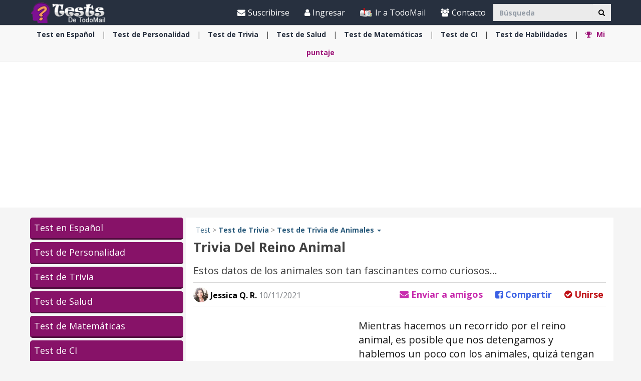

--- FILE ---
content_type: text/html; charset=utf-8
request_url: https://www.todo-mail.com/tests/test.aspx?testid=689
body_size: 33402
content:


<!DOCTYPE html>

<html xmlns="https://www.w3.org/1999/xhtml" lang="en-us">
<head>

    
  
  <!-- Google tag (gtag.js) -->
<script async src="https://www.googletagmanager.com/gtag/js?id=G-QEEPQ7CVQN"></script>
    <script> 
        window.dataLayer = window.dataLayer || [];
        function gtag() { dataLayer.push(arguments); }

        gtag('js', new Date());
        gtag('config', 'G-QEEPQ7CVQN');
    </script>


    <meta charset="utf-8" />
    <title>Test: Trivia Del Reino Animal | Test de Trivia de Animales | Test</title>
    <meta property="og:site_name" content="Test" />
    <meta property="og:locale" content="en_US" />
    <meta property="fb:app_id" content="696947925808793" />
    <meta name="description" content="Estos datos de los animales son tan fascinantes como curiosos..." />
    
    <meta name="keywords" content="animales, test de trivia, test de trivia de animales, zoolog&#237;a" />
    

    <meta name="HandheldFriendly" content="True" />
    <meta name="MobileOptimized" content="320" />
    <meta name="viewport" content="width=device-width, initial-scale=1.0, minimal-ui, maximum-scale=2.0, user-scalable=1" />
    <meta name="format-detection" content="telephone=no" />
    <meta name="theme-color" content="#3F4752" />
    <meta http-equiv="cleartype" content="on" />

    <meta name="mobile-web-app-capable" content="yes" />
    <meta name="apple-mobile-web-app-capable" content="yes" />

    <link rel="apple-touch-icon-precomposed" sizes="144x144" href="/css/img/logo/144x144.jpg" />
    <link rel="apple-touch-icon-precomposed" sizes="114x114" href="/css/img/logo/114x114.jpg" />
    <link rel="apple-touch-icon-precomposed" sizes="72x72" href="/css/img/logo/72x72.jpg" />
    <link rel="apple-touch-icon-precomposed" href="/css/img/logo/57x57.jpg" />
    <link rel="shortcut icon" sizes="196x196" href="/css/img/logo/196x196.jpg" />
    <link rel="shortcut icon" href="/css/img/logo/57x57.jpg" />
    <link rel="icon" href="/favicon.ico" />

    <link rel="dns-prefetch" href="//es.bcdn.biz" />
    <link rel="dns-prefetch" href="//googleads.g.doubleclick.net" />
    <link rel="dns-prefetch" href="//tpc.googlesyndication.com" />
    <link rel="dns-prefetch" href="//securepubads.g.doubleclick.net" />
    <link rel="dns-prefetch" href="//pagead2.googlesyndication.com" />
    <link rel="dns-prefetch" href="//www.googletagservices.com" />

    <meta name="msapplication-TileImage" content="/css/img/logo/144x144.jpg" />
    <meta name="msapplication-TileColor" content="#3F4752" />
    <meta name="IE_RM_OFF" content="true" />

    <meta name="google-signin-scope" content="profile email" />
    <meta name="google-signin-client_id" content="822126827759-vuf7t8ne2dq7klgv7v9nd77emsso6c45.apps.googleusercontent.com" />

    <link href="/css/quizzes.min.css?v=1.0.3.55" rel="stylesheet" />
    

    <link href="https://fonts.googleapis.com/css?family=Open+Sans:400,700&display=swap" rel="stylesheet" type="text/css" />

    <!--[if lte IE 8]>
        <link href="https://fonts.googleapis.com/css?family=Open+Sans:700" rel="stylesheet"/>
        <link href="https://fonts.googleapis.com/css?family=Open+Sans:400" rel="stylesheet"/>
    <![endif]-->
    <!--[if lte IE 9]>
        <script src="/js/iesupport.min.js"></script>
    <![endif]-->

    <script src="/handlers/static.ashx?t=js&f=vendor.min,utils.min,babagpt.min,enq.min,recentlyviewed.min,quiz.min&v=1.0.3.55"></script>

    <script>
        (function($){
            window.babaVersion = '1.0.3.55';
            
            
        })(jQuery);
    </script>

    <script>
        stats.section = 3; stats.modal();
        
        window.babagpt_timeout = 0;
    </script>

    
    
    <script>
        function getCookie(name) {
            var value = '; ' + document.cookie;
            var parts = value.split('; ' + name + '=');
            if (parts.length == 2) return parts.pop().split(';').shift();
        }

        function setCookie(name, value, minutes) {
            var expires = '';
            if (minutes) {
                var d = new Date();
                d.setTime(d.getTime() + minutes * 60 * 1000);
                expires = '; expires=' + d.toUTCString();
            }
            document.cookie = name + '=' + value + expires + '; path=/';
        }
        window.isReadMore = !getCookie('read_more');
    </script>
	
	<script async src="https://securepubads.g.doubleclick.net/tag/js/gpt.js"></script>
	<script>
  //totalmedia_script
  var domain=window.location.hostname; 
  var params_totm  = ""; 
  (new URLSearchParams(window.location.search)).forEach(function(value, key) {
	if (key.startsWith('totm')) { 
		params_totm = params_totm +"&"+key.replace('totm','')+"="+value
		}}); 
		var rand=Math.floor(10*Math.random()); 
		var script=document.createElement("script"); 
		script.src=`https://stag-core.tfla.xyz/pre_onetag?pub_id=156&domain=${domain}&rand=${rand}&min_ugl=0&es5=0${params_totm}`; 
		document.head.append(script); 
  </script>   
	
    <script>
        var googletag = googletag || {};
        googletag.cmd = googletag.cmd || [];
        (function () {
            var gads = document.createElement('script');
            gads.async = true;
            var node = document.getElementsByTagName('script')[0];
            node.parentNode.insertBefore(gads, node);
        })();

        babagpt._xs = function () {
            babagpt.display('/21801698676/INBOARD-MOBILE', [320, 180], 'xs-inboard-320-180');
             babagpt.display('/21801698676/mobile_sticky', [320, 50], 'xs-sticky-320-50'); babagpt.display('/21801698676/Interstitials-Es', null, ('enums' in googletag ? googletag.enums.OutOfPageFormat.INTERSTITIAL : 5));
        };
        babagpt._sm = function(){
          babagpt.display('/21801698676/Interstitials-Es', null, ('enums' in googletag ? googletag.enums.OutOfPageFormat.INTERSTITIAL : 5));  
        };
        babagpt._md = function () {
            babagpt.display('/21801698676/ATF', [970, 250], 'md-atf-970-250');babagpt.display('/21801698676/Interstitials-Es-desktop', null, ('enums' in googletag ? googletag.enums.OutOfPageFormat.INTERSTITIAL : 5));
        };
        babagpt._lg = function () {
            babagpt.display('/21801698676/ATF', [970, 250], 'lg-atf-970-250');babagpt.display('/21801698676/Interstitials-Es-desktop', null, ('enums' in googletag ? googletag.enums.OutOfPageFormat.INTERSTITIAL : 5));
        };
    </script>

    
    
    
    <script>
        babagpt.xs = function () {
            babagpt.display('/21801698676/INNER1', [300, 250], 'xs-inner1-300-250');
        };
        babagpt.sm = function () {
             babagpt.display('/21801698676/inparagraph', [300, 250], 'inparagraph-300-250'); 
            babagpt.display('/21801698676/INNER1', [300, 250], 'sm-inner1-300-250');
            babagpt.display('/21801698676/INNER2', [300, 250], 'sm-inner2-300-250');
            babagpt.display('/21801698676/BOTTOM', [728, 90], 'sm-bottom-728-90');
        };
        babagpt.md = function () {
             babagpt.display('/21801698676/inparagraph', [300, 250], 'inparagraph-300-250');
            babagpt.display('/21801698676/ATF', [160, 600], 'md-atf-160-600');
            babagpt.display('/21801698676/BOTTOM', [160, 600], 'md-bottom-160-600');
            babagpt.display('/21801698676/INNER1', [300, 250], 'sm-inner1-300-250');
            babagpt.display('/21801698676/INNER2', [300, 250], 'sm-inner2-300-250');
            babagpt.display('/21801698676/BOTTOM', [728, 90], 'md-bottom-728-90');
            babagpt.display('/21801698676/FOOTER', [728, 90], 'md-footer-728-90');
        }
        babagpt.lg = function () {
             babagpt.display('/21801698676/inparagraph', [300, 250], 'inparagraph-300-250'); 
            //babagpt.display('/21801698676/Atf_Right_Box1', [300, 250], 'lg-sidebox1-300-250');
            //babagpt.display('/21801698676/Atf_Right_Box2', [300, 250], 'lg-sidebox2-300-250');
            babagpt.display('/21801698676/BOTTOM', [300, 250], 'lg-bottom-300-250');
            babagpt.display('/21801698676/INNER1', [300, 250], 'sm-inner1-300-250');
            babagpt.display('/21801698676/INNER2', [300, 250], 'sm-inner2-300-250');
            babagpt.display('/21801698676/BTF', [970, 90], 'lg-footer-970-90');
            babagpt.display('/21801698676/FOOTER', [728, 90], 'lg-footer-728-90');
        }
    </script>

         

    <script>
    
        babagpt.init('quizzes', 'false');
    </script>
    

    <meta http-equiv="Content-Language" content="en" />
    <meta http-equiv="X-UA-Compatible" content="IE=edge" />
    <meta name="distribution" content="Global" />
    
    <link rel="canonical" href="https://www.todo-mail.com/tests/test.aspx?testid=689" /><script>try {history && 'replaceState' in history && history.replaceState({}, document.title, 'https://www.todo-mail.com/tests/test.aspx?testid=689');}catch(e){}</script>
    
    <meta name="resource-type" content="document" />
    <meta property="og:type" content="article" />
    <meta property="og:title" content="Trivia Del Reino Animal" />
    <meta property="og:description" content="Estos datos de los animales son tan fascinantes como curiosos..." />
    
    <link rel="image_src" href="https://es.bcdn.biz/images/tests/source/1d992358-d0d1-41fe-af70-0bcb425b1607.jpg" />
    <meta property="og:image" content="https://es.bcdn.biz/images/tests/source/1d992358-d0d1-41fe-af70-0bcb425b1607.jpg" />
    <meta property="og:image:width" content="700" />
    <meta property="og:image:height" content="368" />
    
    <meta property="og:type" content="article" />
    <meta property="og:url" content="https://www.todo-mail.com/tests/test.aspx?testid=689" />
    <meta property="article:tag" content="animales" /><meta property="article:tag" content="test de trivia" /><meta property="article:tag" content="test de trivia de animales" /><meta property="article:tag" content="zoolog&#237;a" />
    <meta property="article:published_time" content="2021-10-11T12:00:00+03:00" />
    <meta name="twitter:card" content="summary_large_image" />
    <meta name="twitter:site" content="@BabaMailcom" />
    <meta name="twitter:title" content="Trivia Del Reino Animal" />
    <meta name="twitter:description" content="Estos datos de los animales son tan fascinantes como curiosos..." />
    <meta name="twitter:creator" content="@BabaMailcom" />
    <meta name="twitter:image" content="https://es.bcdn.biz/images/tests/source/1d992358-d0d1-41fe-af70-0bcb425b1607.jpg" />
    <meta name="twitter:url" content="https://www.todo-mail.com/tests/test.aspx?testid=689" />
  

    <script>
        var QuizId = 689;
        var has_voted = 'false';
        window.quiz_type = 'trivia';
    </script>

    

    <style>
        .no-gutters { padding: 0 !important }
        #inparagraph-300-250 {display:none;}
    </style>

    
    <style>
    #inparagraph-300-250 {
        display:block;
    }
    </style>
    
<script>(function(w,d,s,l,i){w[l]=w[l]||[];w[l].push({'gtm.start':
new Date().getTime(),event:'gtm.js'});var f=d.getElementsByTagName(s)[0],
j=d.createElement(s),dl=l!='dataLayer'?'&l='+l:'';j.async=true;j.src=
'https://www.googletagmanager.com/gtm.js?id='+i+dl;f.parentNode.insertBefore(j,f);
})(window,document,'script','dataLayer','GTM-58KHDC85');</script>
	
	

    
     
</head>
<body class="quizzes  ">
    

    

    <div>
        <div class="navbar navbar-inverse navbar-fixed-top">
            <div class="container">
                <div class="navbar-header">
                    <button type="button" class="navbar-toggle toggle-menu menu-left pull-left" data-toggle="collapse" data-target="#pmenu">
                        <span class="clearfix pull-left hidden-xs">
                            <span class="sr-only">Navegación Toggle</span>
                            <span class="icon-bar"></span>
                            <span class="icon-bar"></span>
                            <span class="icon-bar"></span>
                        </span>
                        <span class="pull-left visible-xs visible-sm visible-md navbar-title">
                            Menú
                        </span>
                    </button>
                    <div class="visible-xs">
                        <span id="search-icon" class="ico ico-search col-xs-1 tm-icon-search-mobile pull-right"></span>
                    </div>

                    <div class="visible-sm visible-md">
                        <form class="pull-right col-sm-3 tm-search" role="search" action="/tests/search/">
                            <div class="input-group">
                                <input type="text" class="form-control tm-search-text" placeholder="Búsqueda" name="q" value="" />
                                <div class="input-group-btn search-bar">
                                    <button type="submit" class="btn btn-default"><span class="ico ico-search"></span></button>
                                </div>
                            </div>
                        </form>
                    </div>

                    <div class="tm-brand clearfix">
                        <a href="/tests/" class="tm-brand-logo" title="Test">
                            <img src="/css/img/tests/logo.png" alt="Test" />
                        </a>
                        <a href="/" class="pull-right hidden-xs hidden-sm hidden-lg tm-brand-logo-site hidden-print" target="_blank" title="Salud, Espiritualidad, consejos, DIY guía, Chistes, Acertijos, Arte, Ciencia y Tecnología, Naturaleza y Viajes. Todo-Mail."><img src="/css/img/baba_icon.png" class="ico-logo-quiz" alt="Salud, Espiritualidad, consejos, DIY guía, Chistes, Acertijos, Arte, Ciencia y Tecnología, Naturaleza y Viajes. Todo-Mail." /> Ir a TodoMail</a>

                        
                        <ul class="nav navbar-nav tm-brand-share hidden quizzes-share" data-id="689" data-type="quiz">
                            <li class="hidden-xs hidden-sm">
                                <a href="/facebook.aspx?testid=689" data-target="popup" data-popup="width=550, height=300, menubar=no, status=no" data-stats="quiz-share-link" class="tm-content-facebook" target="_blank" rel="nofollow">
                                    <span class="ico ico-facebook facebook-color"></span>
                                    <span class="tm-icon-text">Compartir</span>
                                </a>
                            </li>
                            <li class="hidden-xs hidden-sm">
                                <a href="#sendto" data-action="share-quiz-mail" data-stats="quiz-share-link" data-link="/tests/test.aspx?testid=689" rel="nofollow">
                                    <span class="ico ico-mail-alt send-color"></span>
                                    <span class="tm-icon-text">Enviar a Amigos</span>
                                </a>
                            </li>
                            <li class="hidden-md hidden-lg">
                                <a href="#share" data-toggle="modal" data-target="#modal-share-links-quizzes" class="hide-navigator-share">
                                    <span class="ico ico-share"></span>
                                    <span class="tm-icon-text">Compartir test</span>
                                </a>
                                <a href="#share" data-action="share-quiz-mail" data-stats="quiz-share-link" data-link="/tests/test.aspx?testid=689" class="show-navigator-share" style="display:none;" rel="nofollow">
                                    <span class="ico ico-share"></span>
                                    <span class="tm-icon-text">Compartir test</span>
                                </a>
                                <a href="#next_quiz" class="tm-quiz-general-next pull-right hidden-sm">
                                    <span class="tm-icon-text">Siguiente test</span>
                                    <span class="ico ico-double-next"></span>
                                </a>
                            </li>
                        </ul>
                        
                    </div>
                </div>
                <form id="search-nav" class="navbar-form pull-right col-sm-12 hidden-xs hidden-sm hidden-md tm-search" role="search" action="/tests/search/">
                    <div class="input-group">
                        <input type="text" class="form-control tm-search-text" placeholder="Búsqueda" name="q" value="" />
                        <div class="input-group-btn search-bar">
                            <button type="submit" class="btn btn-default"><span class="ico ico-search"></span></button>
                        </div>
                    </div>
                </form>
                <div class="collapse navbar-collapse pmenu pmenu-vertical pmenu-left pull-left" id="pmenu">
                    <ul class="nav navbar-nav navbar-right ">
                        <li class="visible-xs visible-sm visible-md clearfix">
                            <span class="ico ico-cancel pmenu-close pull-right" data-action="close"></span>
                        </li>
                        <li class="hidden-lg hidden-md hidden-print clearfix">
                            <form class="pull-right col-xs-12 tm-search margin-bottom-10 margin-top-10" role="search" action="/search/">
                                <div class="input-group">
                                    <input type="text" class="form-control tm-search-text" placeholder="Búsqueda" name="q" value="" />
                                    <div class="input-group-btn search-bar">
                                        <button type="submit" class="btn btn-default"><span class="ico ico-search"></span></button>
                                    </div>
                                </div>
                            </form>
                        </li>
                        <li class="hidden-lg hidden-print">
                            <a href="/" target="_blank" title="Salud, Espiritualidad, consejos, DIY guía, Chistes, Acertijos, Arte, Ciencia y Tecnología, Naturaleza y Viajes. Todo-Mail."><img src="/css/img/baba_icon.png" class="ico-logo-quiz" alt="Salud, Espiritualidad, consejos, DIY guía, Chistes, Acertijos, Arte, Ciencia y Tecnología, Naturaleza y Viajes. Todo-Mail." /> Ir a TodoMail</a>
                        </li>
                        <li class="hidden-lg">
                            <a href="/tests/" title="Test"><span class="ico ico-home"></span>Inicio</a>
                        </li>
                        <li class="hidden-lg">
                            <a href="#reg" class="tm-navbtn-reg hidden-lg" data-toggle="modal" data-target="#modal-reg" onclick="registration.position='quizzes';">
                                <span class="ico ico-mail"></span>
                                Suscribirse
                            </a>
                        </li>
                        <li class="hidden-lg is-not-login">
                            <a href="/profile.aspx" target="_blank" class="login-item">
                                <span class="ico ico-user"></span>
                                Mi perfil
                            </a>
                            <a href="#login" data-toggle="modal" data-target="#modal-login" class="not-login-item">
                                <span class="ico ico-user"></span>
                                Iniciar sesión
                            </a>
                        </li>
                        
<li class="hidden-lg open quizzes-dropdown">
    <a href="#topics" class="topics">Categorías<span class="ico ico-list"></span><span class="ico ico-down"></span></a>
    <ul class="dropdown-menu" role="menu">
    
        <li class="tm-cat">
            <a href="/tests/test-espanol/" title="Test en Espa&#241;ol">
                <span class='hidden-xs'>Test en</span> Español <span class="ico ico-next"></span>
            </a>
        </li>
    
        <li class="tm-cat">
            <a href="/tests/test-personalidad/" title="Test de Personalidad">
                <span class='hidden-xs'>Test de</span> Personalidad <span class="ico ico-next"></span>
            </a>
        </li>
    
        <li class="tm-cat">
            <a href="/tests/test-trivia/" title="Test de Trivia">
                <span class='hidden-xs'>Test de</span> Trivia <span class="ico ico-next"></span>
            </a>
        </li>
    
        <li class="tm-cat">
            <a href="/tests/test-salud/" title="Test de Salud">
                <span class='hidden-xs'>Test de</span> Salud <span class="ico ico-next"></span>
            </a>
        </li>
    
        <li class="tm-cat">
            <a href="/tests/test-matematicas/" title="Test de Matem&#225;ticas">
                <span class='hidden-xs'>Test de</span> Matemáticas <span class="ico ico-next"></span>
            </a>
        </li>
    
        <li class="tm-cat">
            <a href="/tests/test-ci/" title="Test de CI">
                <span class='hidden-xs'>Test de</span> CI <span class="ico ico-next"></span>
            </a>
        </li>
    
        <li class="tm-cat">
            <a href="/tests/test-espiritualidad/" title="Test de Espiritualidad">
                <span class='hidden-xs'>Test de</span> Espiritualidad <span class="ico ico-next"></span>
            </a>
        </li>
    
        <li class="tm-cat">
            <a href="/tests/test-habilidades/" title="Test de Habilidades">
                <span class='hidden-xs'>Test de</span> Habilidades <span class="ico ico-next"></span>
            </a>
        </li>
    
    </ul>
</li>
                        <li class="hidden-lg">
                            <div class="clearfix tm-divider-pmenu"></div>
                            <a href="/profile.aspx"><span class="ico ico-pencil"></span>Editar Perfil</a>
                        </li>
                        <li class="hidden-lg">
                            <a class="pmenu-lnk-help" href="/help.aspx">
                                <span class="ico ico-help-circle"></span>
                                Ayuda
                            </a>
                        </li>
                        <li class="hidden-lg">
                            <a class="pmenu-lnk-help" href="/contact.aspx">
                                <span class="ico ico-users"></span>
                                Contacto
                            </a>
                        </li>
                        <li class="hidden-lg">
                            <a class="pmenu-lnk-help" href="/aboutus.aspx">
                                <span class="ico ico-users"></span>
                                ¿Quiénes Somos?
                            </a>
                        </li>
                        <li class="hidden-lg">
                            <a class="pmenu-lnk-help" href="/terms.aspx">
                                <span class="ico ico-book"></span>
                                Términos del Servicio
                            </a>
                        </li>
                        <li class="hidden-lg">
                            <a class="pmenu-lnk-help" href="/privacy.aspx">
                                <span class="ico ico-lock"></span>
                                Política de Privacidad
                            </a>
                            <div class="clearfix tm-divider-pmenu"></div>
                        </li>
                        <li class="hidden-lg">
                            

<div class="text-center" style="margin-bottom: 5px;">
    <b>Siguenos</b>
</div>
<div class="text-center" style="padding-bottom: 10px;">
    <a class="pmenu-lnk-social" href="https://www.pinterest.com/todomail/" style="margin: 0 5px;" target="_blank">
        <svg xmlns="http://www.w3.org/2000/svg" viewBox="0 0 24 24" style="width:24px;height: 24px;fill: #000;">
            <path d="M12.017 0C5.396 0 .029 5.367.029 11.987c0 5.079 3.158 9.417 7.618 11.162-.105-.949-.199-2.403.041-3.439.219-.937 1.406-5.957 1.406-5.957s-.359-.72-.359-1.781c0-1.663.967-2.911 2.168-2.911 1.024 0 1.518.769 1.518 1.688 0 1.029-.653 2.567-.992 3.992-.285 1.193.6 2.165 1.775 2.165 2.128 0 3.768-2.245 3.768-5.487 0-2.861-2.063-4.869-5.008-4.869-3.41 0-5.409 2.562-5.409 5.199 0 1.033.394 2.143.889 2.741.099.12.112.225.085.345-.09.375-.293 1.199-.334 1.363-.053.225-.172.271-.401.165-1.495-.69-2.433-2.878-2.433-4.646 0-3.776 2.748-7.252 7.92-7.252 4.158 0 7.392 2.967 7.392 6.923 0 4.135-2.607 7.462-6.233 7.462-1.214 0-2.354-.629-2.758-1.379l-.749 2.848c-.269 1.045-1.004 2.352-1.498 3.146 1.123.345 2.306.535 3.55.535 6.607 0 11.985-5.365 11.985-11.987C23.97 5.39 18.592.026 11.985.026L12.017 0z" />
        </svg>
    </a>
    <a class="pmenu-lnk-social" href="https://www.facebook.com/todomailcom" style="margin: 0 5px;" target="_blank">
        <svg xmlns="http://www.w3.org/2000/svg" viewBox="0 0 24 24" style="width:24px;height: 24px;fill: #000;">
            <path d="M24 12.073c0-6.627-5.373-12-12-12s-12 5.373-12 12c0 5.99 4.388 10.954 10.125 11.854v-8.385H7.078v-3.47h3.047V9.43c0-3.007 1.792-4.669 4.533-4.669 1.312 0 2.686.235 2.686.235v2.953H15.83c-1.491 0-1.956.925-1.956 1.874v2.25h3.328l-.532 3.47h-2.796v8.385C19.612 23.027 24 18.062 24 12.073z" />
        </svg>
    </a>
    <a class="pmenu-lnk-social" href="https://twitter.com/Todo_Mail" style="margin: 0 5px;" target="_blank">
        <svg xmlns="http://www.w3.org/2000/svg" viewBox="0 0 24 24" style="width:24px;height: 24px;fill: #000;">
            <path d="M23.953 4.57a10 10 0 01-2.825.775 4.958 4.958 0 002.163-2.723c-.951.555-2.005.959-3.127 1.184a4.92 4.92 0 00-8.384 4.482C7.69 8.095 4.067 6.13 1.64 3.162a4.822 4.822 0 00-.666 2.475c0 1.71.87 3.213 2.188 4.096a4.904 4.904 0 01-2.228-.616v.06a4.923 4.923 0 003.946 4.827 4.996 4.996 0 01-2.212.085 4.936 4.936 0 004.604 3.417 9.867 9.867 0 01-6.102 2.105c-.39 0-.779-.023-1.17-.067a13.995 13.995 0 007.557 2.209c9.053 0 13.998-7.496 13.998-13.985 0-.21 0-.42-.015-.63A9.935 9.935 0 0024 4.59z" />
        </svg>
    </a>
    <a class="pmenu-lnk-social" href="https://www.instagram.com/todomail/" style="margin: 0 5px;" target="_blank">
        <svg xmlns="http://www.w3.org/2000/svg" class="bi bi-instagram" viewBox="0 0 16 16" style="width:24px;height: 24px;fill: #000;">
            <path d="M8 0C5.829 0 5.556.01 4.703.048 3.85.088 3.269.222 2.76.42a3.917 3.917 0 0 0-1.417.923A3.927 3.927 0 0 0 .42 2.76C.222 3.268.087 3.85.048 4.7.01 5.555 0 5.827 0 8.001c0 2.172.01 2.444.048 3.297.04.852.174 1.433.372 1.942.205.526.478.972.923 1.417.444.445.89.719 1.416.923.51.198 1.09.333 1.942.372C5.555 15.99 5.827 16 8 16s2.444-.01 3.298-.048c.851-.04 1.434-.174 1.943-.372a3.916 3.916 0 0 0 1.416-.923c.445-.445.718-.891.923-1.417.197-.509.332-1.09.372-1.942C15.99 10.445 16 10.173 16 8s-.01-2.445-.048-3.299c-.04-.851-.175-1.433-.372-1.941a3.926 3.926 0 0 0-.923-1.417A3.911 3.911 0 0 0 13.24.42c-.51-.198-1.092-.333-1.943-.372C10.443.01 10.172 0 7.998 0h.003zm-.717 1.442h.718c2.136 0 2.389.007 3.232.046.78.035 1.204.166 1.486.275.373.145.64.319.92.599.28.28.453.546.598.92.11.281.24.705.275 1.485.039.843.047 1.096.047 3.231s-.008 2.389-.047 3.232c-.035.78-.166 1.203-.275 1.485a2.47 2.47 0 0 1-.599.919c-.28.28-.546.453-.92.598-.28.11-.704.24-1.485.276-.843.038-1.096.047-3.232.047s-2.39-.009-3.233-.047c-.78-.036-1.203-.166-1.485-.276a2.478 2.478 0 0 1-.92-.598 2.48 2.48 0 0 1-.6-.92c-.109-.281-.24-.705-.275-1.485-.038-.843-.046-1.096-.046-3.233 0-2.136.008-2.388.046-3.231.036-.78.166-1.204.276-1.486.145-.373.319-.64.599-.92.28-.28.546-.453.92-.598.282-.11.705-.24 1.485-.276.738-.034 1.024-.044 2.515-.045v.002zm4.988 1.328a.96.96 0 1 0 0 1.92.96.96 0 0 0 0-1.92zm-4.27 1.122a4.109 4.109 0 1 0 0 8.217 4.109 4.109 0 0 0 0-8.217zm0 1.441a2.667 2.667 0 1 1 0 5.334 2.667 2.667 0 0 1 0-5.334z"></path>
        </svg>
    </a>
</div>
                        </li>
                    </ul>
                </div>
                <ul class="nav navbar-nav tm-navbar-desktop-help visible-lg pull-right is-not-login">
                    <li>
                        <a href="#reg" data-toggle="modal" data-target="#modal-reg" onclick="registration.position='quizzes';">
                            <span class="ico ico-mail-alt"></span>
                            Suscribirse
                        </a>
                    </li>
                    <li class="tm-user-nav-dropdown">
                        <a href="#login" class="not-login-item" data-toggle="modal" data-target="#modal-login"> 
                            <span class="ico ico-user"></span>
                            <span class="">Ingresar</span>
                            
                        </a>
                    </li>
                    <li class="dropdown tm-user-nav-dropdown">
                        <a href="#" class="dropdown-toggle login-item" data-toggle="dropdown">
                            <span class="ico ico-user"></span>
                            <span class="">Mi perfil <b class="caret"></b></span>
                        </a>
                        
                        <ul class="dropdown-menu">
                            <li class="tm-user-nav-dropdown-item login-item">Hola </li>
                            <li class="divider login-item"></li>
                            <li class="tm-user-nav-dropdown-item login-item"><a href="#logout" class="btn-logout-site">Cerrar sesión</a></li>
                            <li class="divider login-item"></li>
                            <li class="tm-user-nav-dropdown-item login-item"><a href="/profile.aspx" target="_blank">Perfil</a></li>
                        </ul>
                    </li>
                    <li>
                        <a href="/" target="_blank" title="Salud, Espiritualidad, consejos, DIY guía, Chistes, Acertijos, Arte, Ciencia y Tecnología, Naturaleza y Viajes. Todo-Mail.">
                            <img src="/css/img/baba_icon.png" class="ico-logo-quiz hidden-print" alt="Salud, Espiritualidad, consejos, DIY guía, Chistes, Acertijos, Arte, Ciencia y Tecnología, Naturaleza y Viajes. Todo-Mail."/>
                            Ir a TodoMail
                        </a>
                    </li>
                    <li>
                        <a href="/contact.aspx">
                            <span class="ico ico-users"></span>
                            Contacto
                        </a>
                    </li>
                </ul>
            </div>
            
            <div class="hidden-sm hidden-md hidden-lg" id="sticky" style="display: none;">
                <div class="clearfix visible-xs" style="background: #fff;position:fixed;bottom:0;left:0;right:0;">
                    
                </div>
                
                
            </div>
            
            
        </div>
    </div>
    <div class="clearfix"></div>
    
    <div class="tm-body">
        

<div class="clearfix hidden-print">
    <div class="tm-submenu">
        <div class="container text-center">
            <div class="dropdown pointer">
                <div>
                
                    <a href="/tests/test-espanol/" data-type="quiz_category" data-categoryid="2" title="Test en Español"><span class='hidden-xs'>Test en</span> Español</a>
                    <span class="divider"></span>
                
                    <a href="/tests/test-personalidad/" data-type="quiz_category" data-categoryid="6" title="Test de Personalidad"><span class='hidden-xs'>Test de</span> Personalidad</a>
                    <span class="divider"></span>
                
                    <a href="/tests/test-trivia/" data-type="quiz_category" data-categoryid="3" title="Test de Trivia"><span class='hidden-xs'>Test de</span> Trivia</a>
                    <span class="divider"></span>
                
                    <a href="/tests/test-salud/" data-type="quiz_category" data-categoryid="8" title="Test de Salud"><span class='hidden-xs'>Test de</span> Salud</a>
                    <span class="divider"></span>
                
                    <a href="/tests/test-matematicas/" data-type="quiz_category" data-categoryid="1" title="Test de Matemáticas"><span class='hidden-xs'>Test de</span> Matemáticas</a>
                    <span class="divider"></span>
                
                    <a href="/tests/test-ci/" data-type="quiz_category" data-categoryid="4" title="Test de CI"><span class='hidden-xs'>Test de</span> CI</a>
                    <span class="divider"></span>
                
                    <a href="/tests/test-habilidades/" data-type="quiz_category" data-categoryid="9" title="Test de Habilidades"><span class='hidden-xs'>Test de</span> Habilidades</a>
                    <span class="divider"></span>
                
                    <a href="/tests/myscores.aspx" title="Mi puntaje"><b class="tm-quiz-color"><span class="ico ico-award"></span> Mi puntaje</b></a>
                    
                    <div class="quizzes-backdrop"></div>
                    <ul class="dropdown-menu dropdown-menu-left" role="menu" aria-labelledby="ddm_Groups_submenu">
                    
                        <li role="presentation"><a role="menuitem" tabindex="-1" href="/tests/test-espiritualidad/" title="Test de Espiritualidad"><strong><span class='hidden-xs'>Test de</span> Espiritualidad</strong></a></li>
                    
                    </ul>
                </div>
            </div>
        </div>
    </div>
</div>


        
        <div class="hidden-xs hidden-sm">
            <div class="clearfix visible-md" style="background:#fff;"><div id="md-atf-970-250" class="ad ad-970-250" style="margin:20px auto;"></div></div>
            <div class="clearfix visible-lg" style="background:#fff;"><div id="lg-atf-970-250" class="ad ad-970-250" style="margin:20px auto;"></div></div>
        </div>
        
        <div class="clear visible-xs">
            <div style="margin:20px auto 0;height:235px;" class="ad sticky-ad"><div id="xs-inboard-320-180" class="ad ad-320-180 dont-hide" style="margin:0 auto 0;"></div></div>
        </div>
        <script>(function ($) { $('#xs-inboard-320-180.dont-hide').on('empty-ad', function (e) { $('.tm-register-box.for-inboard').last().removeClass('hidden').css('margin-top', 0).parent().detach().appendTo($('#xs-inboard-320-180').empty().css({ 'height': 'auto', 'width': '100%', 'font-size': '1em', 'align-self': 'center' })); }); })(jQuery);</script>
        
    <div class="tm-quiz clearfix static-padding-top search-page">
        <div class="container clearfix">
            <div class="clearfix row tm-quiz-container">
                <div class="clearfix col-md-3 tm-quiz-sidebar hidden-xs hidden-sm hidden-print">
                    

<ul class="tm-quiz-sidebar-categories clearfix media-list" role="navigation">
    
    <li class="tm-quiz-sidebar-cat-item ">
        <a href="/tests/test-espanol/" class="tm-quiz-sidebar-cat-item-title" title="Test en Espa&#241;ol">
            Test en Español
        </a>
    </li>
    
    <li class="tm-quiz-sidebar-cat-item ">
        <a href="/tests/test-personalidad/" class="tm-quiz-sidebar-cat-item-title" title="Test de Personalidad">
            Test de Personalidad
        </a>
    </li>
    
    <li class="tm-quiz-sidebar-cat-item ">
        <a href="/tests/test-trivia/" class="tm-quiz-sidebar-cat-item-title" title="Test de Trivia">
            Test de Trivia
        </a>
    </li>
    
    <li class="tm-quiz-sidebar-cat-item ">
        <a href="/tests/test-salud/" class="tm-quiz-sidebar-cat-item-title" title="Test de Salud">
            Test de Salud
        </a>
    </li>
    
    <li class="tm-quiz-sidebar-cat-item ">
        <a href="/tests/test-matematicas/" class="tm-quiz-sidebar-cat-item-title" title="Test de Matem&#225;ticas">
            Test de Matemáticas
        </a>
    </li>
    
    <li class="tm-quiz-sidebar-cat-item ">
        <a href="/tests/test-ci/" class="tm-quiz-sidebar-cat-item-title" title="Test de CI">
            Test de CI
        </a>
    </li>
    
    <li class="tm-quiz-sidebar-cat-item ">
        <a href="/tests/test-espiritualidad/" class="tm-quiz-sidebar-cat-item-title" title="Test de Espiritualidad">
            Test de Espiritualidad
        </a>
    </li>
    
    <li class="tm-quiz-sidebar-cat-item ">
        <a href="/tests/test-habilidades/" class="tm-quiz-sidebar-cat-item-title" title="Test de Habilidades">
            Test de Habilidades
        </a>
    </li>
    
</ul>

                    <div class="collections-list">
                            <h4><a href="/tests/collection/" title="Colecci&#243;n de Test">Colección de Test</a></h4>
                            
                            

<div class="item">
    <a href="/tests/test-historia/" title="Test de Historia" class="item-link-cat" target="_blank">Test de Historia</a>
    <a href="/tests/collection/?collectionid=2" title="Analiza tus conocimientos hist&#243;ricos con esta colecci&#243;n de test" class="item-link">
        
        <img loading="lazy" src="https://es.bcdn.biz/images/tests/320x192/7f7c0c5b-33e1-46d0-ba28-f2645fbbba98.jpg" class="img-responsive lzy" alt="Analiza tus conocimientos hist&#243;ricos con esta colecci&#243;n de test" width="320" height="192" />
        <span>Analiza tus conocimientos históricos con esta colección de test</span>
    </a>
</div>
                            
                                <div class="visible-lg clear">
                                    <div style="margin:20px auto;">
                                        <div id="lg-bottom-300-250" class="ad ad-300-250" style="margin:0 auto 20px"></div>
                                        <span class="ad-border"></span>
                                    </div>
                                </div>
                                <div class="visible-md clear">
                                    <div style="margin:20px auto;">
                                        <div id="md-bottom-160-600" class="ad ad-160-600" style="margin:0 auto 20px"></div>
                                        <span class="ad-border"></span>
                                    </div>
                                </div>
                            
                        
                            

<div class="item">
    <a href="/tests/test-geografia/" title="Test de Geograf&#237;a" class="item-link-cat" target="_blank">Test de Geografía</a>
    <a href="/tests/collection/?collectionid=1" title="Analiza tus conocimientos geogr&#225;ficos con esta colecci&#243;n de test" class="item-link">
        
        <img loading="lazy" src="https://es.bcdn.biz/images/tests/320x192/5b39169b-4f4d-4777-91b8-14ad1baa6d8b.jpg" class="img-responsive lzy" alt="Analiza tus conocimientos geogr&#225;ficos con esta colecci&#243;n de test" width="320" height="192" />
        <span>Analiza tus conocimientos geográficos con esta colección de test</span>
    </a>
</div>
                            
                        </div>
                </div>
                <div class="clearfix col-md-9 tm-quiz-body">
                    
                    <div class="clearfix tm-quiz-breadcrumbs margin-bottom-10 hidden-print col-xs-12">
                        <a href="/tests/" title="Test">Test</a>
                        
                        <span class="dropdown">
                            
                            > <a href="/tests/test-trivia/" title="Test de Trivia" ><b><span class='hidden-xs'>Test de</span> Trivia</b> </a> 
                            
                        </span>
                        
                        <span class="dropdown">
                            
                            > <a href="/tests/test-trivia-animales/" title="Test de Trivia de Animales" class="dropdown-toggle" data-toggle="dropdown"><b><span class='hidden-xs'>Test de</span> Trivia de Animales</b> <span class="caret"></span></a> 
                            
                            <ul class="dropdown-menu">
                                <li><a href="/tests/test-trivia-animales/" title="Test de Trivia de Animales"><span class='hidden-xs'>Test de</span> Trivia de Animales</a></li>
                                <li class="divider"></li>
                                
                                <li><a href="/tests/test-geografia/" title="Test de Geograf&#237;a"><span class='hidden-xs'>Test de</span> Geografía</a></li>
                                
                                <li><a href="/tests/test-historia/" title="Test de Historia"><span class='hidden-xs'>Test de</span> Historia</a></li>
                                
                                <li><a href="/tests/test-de-películas/" title="Test de Pel&#237;culas"><span class='hidden-xs'>Test de</span> Películas</a></li>
                                
                                <li><a href="/tests/test-de-ciencias/" title="Test de Ciencias"><span class='hidden-xs'>Test de</span> Ciencias</a></li>
                                
                                <li><a href="/tests/test-cultura-general/" title="Test de Cultura General"><span class='hidden-xs'>Test de</span> Cultura General</a></li>
                                
                                <li><a href="/tests/test-television/" title="TV Quizzes"><span class='hidden-xs'>Test de</span> Televisión</a></li>
                                
                                <li><a href="/tests/arte - música/" title="Test de Arte y M&#250;sica"><span class='hidden-xs'>Test de</span> Arte y Música</a></li>
                                
                            </ul>
                            
                        </span>
                        
                    </div>
                    

                    <div class="clearfix">
                        <div class="tm-content-headtitle">
                            <h1>Trivia Del Reino Animal</h1>
                        </div>
                        <h2 style="line-height: 1.3;font-weight:normal;font-size: 20px;" class="hidden-xs">
                            Estos datos de los animales son tan fascinantes como curiosos...
                        </h2>

                        <div class="tm-content-options row-fluid clearfix" style="padding-bottom: 6px;">
                            <div class="pull-left">
                                
                                <span class="tm-authour">
                                    <a href="/creators.aspx?creator=jessicaq" target="_blank" title="Más artículos de Jessica Q. R."><img src="https://es.bcdn.biz/Images/2020/4/20/af4bb191-dbd5-43be-806e-6b9a86253fac.jpg" alt="Jessica Q. R." class="img-responsive img-circle" />  Jessica Q. R.</a>

                                    <span class="hidden-xs">
                                        10/11/2021
                                    </span>
                                </span>
                                
                            </div>
                            <div class="tm-content-share-btns clearfix quizzes-share" data-id="689" data-type="quiz">
                                <a href="#share" class="pull-right tm-content-share show-navigator-share" data-action="share-quiz-mail" data-stats="quiz-share-link" data-link="https://www.todo-mail.com/tests/test.aspx?testid=689" style="display:none;" rel="nofollow"><span class="ico ico-share"></span> Compartir </a>
                                <a href="#share" class="pull-right tm-content-share hidden-sm hidden-md hidden-lg hide-navigator-share" data-toggle="modal" data-target="#modal-share-links-quizzes"><span class="ico ico-share"></span> Compartir </a>
                               
                                <a href="#reg" class="pull-right" data-toggle="modal" data-target="#modal-reg" onclick="registration.position='atf_content_link';">
                                    <span class="ico ico-ok-circled reg-updates-color"></span>
                                    <span class="tm-icon-text reg-updates-color">Unirse</span>
                                </a>

                                <a href="/facebook.aspx?testid=689" class="pull-right hidden-xs tm-content-facebook hide-navigator-share" data-stats="quiz-share-link" data-target="popup" data-popup="width=550, height=300, menubar=no, status=no" target="_blank" rel="nofollow">
                                    <span class="ico ico-facebook facebook-color-dark"></span>
                                    <span class="tm-icon-text facebook-color-dark">Compartir</span>
                                </a>

                                <a href="#send" data-action="share-quiz-mail" data-stats="quiz-share-link" data-link="https://www.todo-mail.com/tests/test.aspx?testid=689" class="pull-right hidden-xs tm-content-sharemenu-sendmail hide-navigator-share" rel="nofollow">
                                    <span class="ico ico-mail-alt send-color-light"></span>
                                    <span class="tm-icon-text send-color-light">Enviar a amigos</span>
                                </a>
                            </div>
                        </div>
                        <div class="emailbody tm-quiz-body">
                            <div class="clearfix" style="margin:0 auto 10px;">
	<span class="quiz-opening-text"><span class="hidden-xs" style="margin:0 auto;float:left;"><span class="ad ad-300-250" id="inparagraph-300-250" style="margin:8px 15px 20px 0;clear:both;">&nbsp;</span></span>Mientras hacemos un recorrido por el reino animal, es posible que nos detengamos y hablemos un poco con los animales, quizá tengan algún detalle interesante sobre ellos mismos que quieran compartir, como...</span>
</div>
<div class="tm-quizzes clearfix" data-type="trivia" data-q-results="v/&lt;/7V&lt;P!/?/7V?P!/&gt;/7V&lt;P!/9/7V&lt;P!/8/7V&lt;P!/;/7V&lt;P!/:/7V&lt;P!/5/7V&lt;P!/4/7V&lt;P!/&lt;=/7V&lt;P!/&lt;&lt;/7V&lt;P!/&lt;?/7V&lt;P!/&lt;&gt;/7V&lt;P!/&lt;9/7V&lt;P!/&lt;8/7V&lt;Pp" data-shuffle-answers="1"  >
	<div class="quizzes-wrapper clearfix">
	<div class="quiz clearfix text-left  " data-question-timer="0" >
		<div class="clearfix quiz-head-wrapper">
			<div class="clearfix quiz-img ">
				<img src="https://es.bcdn.biz/Images/2021/10/11/c24e65e4-3767-45a5-a04c-91078bfc06c2.jpg" width="680" height="423" class="img-responsive no-wrap" alt=""/>
				<div class="quiz-img-ico">&nbsp;</div>
			</div>
			<div class="clearfix quiz-progressbar">
			   <span>
		&nbsp;
	</span>
			</div>
		</div>
		<div class="clearfix quiz-question ">
			<span>
				El color de la nariz de un león cambia según su...
			</span>
		</div>
		<div class="clearfix quiz-answers row no-answer" data-question="1">
			<div class="quiz-answer-wrapper col-xs-6 col-sm-3">
				<div class="quiz-answer " data-answer="1" >
					<span class="quiz-answer-text">Edad</span>
				</div>
			</div>
			<div class="quiz-answer-wrapper col-xs-6 col-sm-3">
				<div class="quiz-answer " data-answer="2" >
					<span class="quiz-answer-text">Sexo</span>
				</div>
			</div>
			<div class="quiz-answer-wrapper col-xs-6 col-sm-3">
				<div class="quiz-answer " data-answer="3" >
					<span class="quiz-answer-text">Salud</span>
				</div>
			</div>
			<div class="quiz-answer-wrapper col-xs-6 col-sm-3">
				<div class="quiz-answer " data-answer="4" >
					<span class="quiz-answer-text">Orgullo</span>
				</div>
			</div>
		</div>
	</div>

	<div class="quiz clearfix text-left  " data-question-timer="0" >
		<div class="clearfix quiz-head-wrapper">
			<div class="clearfix quiz-img ">
				<img src="https://es.bcdn.biz/Images/2021/10/11/435e3960-5e03-4d24-afd0-324faec39853.jpg" width="680" height="423" class="img-responsive no-wrap" alt=""/>
				<div class="quiz-img-ico">&nbsp;</div>
			</div>
			<div class="clearfix quiz-progressbar">
			   <span>
		&nbsp;
	</span>
			</div>
		</div>
		<div class="clearfix quiz-question ">
			<span>
				¿Qué serpiente es más larga?
			</span>
		</div>
		<div class="clearfix quiz-answers row no-answer" data-question="2">
			<div class="quiz-answer-wrapper col-xs-6 col-sm-3">
				<div class="quiz-answer " data-answer="1" >
					<span class="quiz-answer-text">Cobra Real</span>
				</div>
			</div>
			<div class="quiz-answer-wrapper col-xs-6 col-sm-3">
				<div class="quiz-answer " data-answer="2" >
					<span class="quiz-answer-text">Anaconda</span>
				</div>
			</div>
			<div class="quiz-answer-wrapper col-xs-6 col-sm-3">
				<div class="quiz-answer " data-answer="3" >
					<span class="quiz-answer-text">Cabeza De Cobre</span>
				</div>
			</div>
			<div class="quiz-answer-wrapper col-xs-6 col-sm-3">
				<div class="quiz-answer " data-answer="4" >
					<span class="quiz-answer-text">Mamba Negra</span>
				</div>
			</div>
		</div>
	</div>

	<div class="quiz clearfix text-left  " data-question-timer="0" >
		<div class="clearfix quiz-head-wrapper">
			<div class="clearfix quiz-img ">
				<img src="https://es.bcdn.biz/Images/2021/10/11/74514ffc-8dc1-4680-bc1b-933c8cd4da78.jpg" width="680" height="423" class="img-responsive no-wrap" alt=""loading="lazy" />
				<div class="quiz-img-ico">&nbsp;</div>
			</div>
			<div class="clearfix quiz-progressbar">
			   <span>
		&nbsp;
	</span>
			</div>
		</div>
		<div class="clearfix quiz-question ">
			<span>
				¿De qué país procede la raza de perro pequinés?
			</span>
		</div>
		<div class="clearfix quiz-answers row no-answer" data-question="3">
			<div class="quiz-answer-wrapper col-xs-6 col-sm-3">
				<div class="quiz-answer " data-answer="1" >
					<span class="quiz-answer-text">China</span>
				</div>
			</div>
			<div class="quiz-answer-wrapper col-xs-6 col-sm-3">
				<div class="quiz-answer " data-answer="2" >
					<span class="quiz-answer-text">Tíbet</span>
				</div>
			</div>
			<div class="quiz-answer-wrapper col-xs-6 col-sm-3">
				<div class="quiz-answer " data-answer="3" >
					<span class="quiz-answer-text">España</span>
				</div>
			</div>
			<div class="quiz-answer-wrapper col-xs-6 col-sm-3">
				<div class="quiz-answer " data-answer="4" >
					<span class="quiz-answer-text">México</span>
				</div>
			</div>
		</div>
	</div>

	<div class="quiz clearfix text-left  " data-question-timer="0" >
		<div class="clearfix quiz-head-wrapper">
			<div class="clearfix quiz-img ">
				<img src="https://es.bcdn.biz/Images/2021/10/11/42ba0157-adcf-4d10-9a50-d75ba4593533.jpg" width="680" height="423" class="img-responsive no-wrap" alt=""loading="lazy" />
				<div class="quiz-img-ico">&nbsp;</div>
			</div>
			<div class="clearfix quiz-progressbar">
			   <span>
		&nbsp;
	</span>
			</div>
		</div>
		<div class="clearfix quiz-question ">
			<span>
				¿Qué primate investigó más Jane Goodall?
			</span>
		</div>
		<div class="clearfix quiz-answers row no-answer" data-question="4">
			<div class="quiz-answer-wrapper col-xs-6 col-sm-3">
				<div class="quiz-answer " data-answer="1" >
					<span class="quiz-answer-text">Chimpancé</span>
				</div>
			</div>
			<div class="quiz-answer-wrapper col-xs-6 col-sm-3">
				<div class="quiz-answer " data-answer="2" >
					<span class="quiz-answer-text">Gorilas</span>
				</div>
			</div>
			<div class="quiz-answer-wrapper col-xs-6 col-sm-3">
				<div class="quiz-answer " data-answer="3" >
					<span class="quiz-answer-text">Mandriles</span>
				</div>
			</div>
			<div class="quiz-answer-wrapper col-xs-6 col-sm-3">
				<div class="quiz-answer " data-answer="4" >
					<span class="quiz-answer-text">Bonobos</span>
				</div>
			</div>
		</div>
	</div>

	<div class="quiz clearfix text-left  " data-question-timer="0" >
		<div class="clearfix quiz-head-wrapper">
			<div class="clearfix quiz-img ">
				<img src="https://es.bcdn.biz/Images/2021/10/11/d36ceaca-b321-4f83-b3a8-eb5a57942dd0.jpg" width="680" height="423" class="img-responsive no-wrap" alt=""loading="lazy" />
				<div class="quiz-img-ico">&nbsp;</div>
			</div>
			<div class="clearfix quiz-progressbar">
			   <span>
		&nbsp;
	</span>
			</div>
		</div>
		<div class="clearfix quiz-question ">
			<span>
				El Leghorn es un tipo de...
			</span>
		</div>
		<div class="clearfix quiz-answers row no-answer" data-question="5">
			<div class="quiz-answer-wrapper col-xs-6 col-sm-3">
				<div class="quiz-answer " data-answer="1" >
					<span class="quiz-answer-text">Gallina</span>
				</div>
			</div>
			<div class="quiz-answer-wrapper col-xs-6 col-sm-3">
				<div class="quiz-answer " data-answer="2" >
					<span class="quiz-answer-text">Ganso</span>
				</div>
			</div>
			<div class="quiz-answer-wrapper col-xs-6 col-sm-3">
				<div class="quiz-answer " data-answer="3" >
					<span class="quiz-answer-text">Cabra</span>
				</div>
			</div>
			<div class="quiz-answer-wrapper col-xs-6 col-sm-3">
				<div class="quiz-answer " data-answer="4" >
					<span class="quiz-answer-text">Oveja</span>
				</div>
			</div>
		</div>
	</div>

	<div class="quiz clearfix text-left  " data-question-timer="0" >
		<div class="clearfix quiz-head-wrapper">
			<div class="clearfix quiz-img ">
				<img src="https://es.bcdn.biz/Images/2021/10/11/5efb84c7-1daa-4edf-84b9-cd26e7852ee6.jpg" width="680" height="423" class="img-responsive no-wrap" alt=""loading="lazy" />
				<div class="quiz-img-ico">&nbsp;</div>
			</div>
			<div class="clearfix quiz-progressbar">
			   <span>
		&nbsp;
	</span>
			</div>
		</div>
		<div class="clearfix quiz-question ">
			<span>
				¿Cuál de estos animales puede aguantar la respiración durante 6 minutos?
			</span>
		</div>
		<div class="clearfix quiz-answers row no-answer" data-question="6">
			<div class="quiz-answer-wrapper col-xs-6 col-sm-3">
				<div class="quiz-answer " data-answer="1" >
					<span class="quiz-answer-text">Armadillo</span>
				</div>
			</div>
			<div class="quiz-answer-wrapper col-xs-6 col-sm-3">
				<div class="quiz-answer " data-answer="2" >
					<span class="quiz-answer-text">Cerdo</span>
				</div>
			</div>
			<div class="quiz-answer-wrapper col-xs-6 col-sm-3">
				<div class="quiz-answer " data-answer="3" >
					<span class="quiz-answer-text">Camello</span>
				</div>
			</div>
			<div class="quiz-answer-wrapper col-xs-6 col-sm-3">
				<div class="quiz-answer " data-answer="4" >
					<span class="quiz-answer-text">Gato</span>
				</div>
			</div>
		</div>
	</div>

	<div class="quiz clearfix text-left  " data-question-timer="0" >
		<div class="clearfix quiz-head-wrapper">
			<div class="clearfix quiz-img ">
				<img src="https://es.bcdn.biz/Images/2021/10/11/79c179c4-cd72-4bdc-bc5e-51c8a7b6c2ad.jpg" width="680" height="423" class="img-responsive no-wrap" alt=""loading="lazy" />
				<div class="quiz-img-ico">&nbsp;</div>
			</div>
			<div class="clearfix quiz-progressbar">
			   <span>
		&nbsp;
	</span>
			</div>
		</div>
		<div class="clearfix quiz-question ">
			<span>
				¿Qué especie de aves desciende de los dinosaurios?
			</span>
		</div>
		<div class="clearfix quiz-answers row no-answer" data-question="7">
			<div class="quiz-answer-wrapper col-xs-6 col-sm-3">
				<div class="quiz-answer " data-answer="1" >
					<span class="quiz-answer-text">Todas </span>
				</div>
			</div>
			<div class="quiz-answer-wrapper col-xs-6 col-sm-3">
				<div class="quiz-answer " data-answer="2" >
					<span class="quiz-answer-text">Pollos</span>
				</div>
			</div>
			<div class="quiz-answer-wrapper col-xs-6 col-sm-3">
				<div class="quiz-answer " data-answer="3" >
					<span class="quiz-answer-text">Rapaces</span>
				</div>
			</div>
			<div class="quiz-answer-wrapper col-xs-6 col-sm-3">
				<div class="quiz-answer " data-answer="4" >
					<span class="quiz-answer-text">Palomas</span>
				</div>
			</div>
		</div>
	</div>

	<div class="quiz clearfix text-left  " data-question-timer="0" >
		<div class="clearfix quiz-head-wrapper">
			<div class="clearfix quiz-img ">
				<img src="https://es.bcdn.biz/Images/2021/10/11/bf189458-3099-4824-8679-609db9833cb9.jpg" width="680" height="423" class="img-responsive no-wrap" alt=""loading="lazy" />
				<div class="quiz-img-ico">&nbsp;</div>
			</div>
			<div class="clearfix quiz-progressbar">
			   <span>
		&nbsp;
	</span>
			</div>
		</div>
		<div class="clearfix quiz-question ">
			<span>
				¿Qué especie de araña es la más popular como mascota?
			</span>
		</div>
		<div class="clearfix quiz-answers row no-answer" data-question="8">
			<div class="quiz-answer-wrapper col-xs-12">
				<div class="quiz-answer " data-answer="1" >
					<span class="quiz-answer-text">Tarántula</span>
				</div>
			</div>
			<div class="quiz-answer-wrapper col-xs-12">
				<div class="quiz-answer " data-answer="2" >
					<span class="quiz-answer-text">Viuda Negra</span>
				</div>
			</div>
			<div class="quiz-answer-wrapper col-xs-12">
				<div class="quiz-answer " data-answer="3" >
					<span class="quiz-answer-text">Araña Saltarina</span>
				</div>
			</div>
			<div class="quiz-answer-wrapper col-xs-12">
				<div class="quiz-answer " data-answer="4" >
					<span class="quiz-answer-text">Araña De Patas Largas</span>
				</div>
			</div>
		</div>
	</div>

	<div class="quiz clearfix text-left  " data-question-timer="0" >
		<div class="clearfix quiz-head-wrapper">
			<div class="clearfix quiz-img ">
				<img src="https://es.bcdn.biz/Images/2021/10/11/7cd088d1-e7e8-46c8-86e7-723374ff1ab8.jpg" width="680" height="423" class="img-responsive no-wrap" alt=""loading="lazy" />
				<div class="quiz-img-ico">&nbsp;</div>
			</div>
			<div class="clearfix quiz-progressbar">
			   <span>
		&nbsp;
	</span>
			</div>
		</div>
		<div class="clearfix quiz-question ">
			<span>
				¿De qué continente procede la llama?
			</span>
		</div>
		<div class="clearfix quiz-answers row no-answer" data-question="9">
			<div class="quiz-answer-wrapper col-xs-6 col-sm-3">
				<div class="quiz-answer " data-answer="1" >
					<span class="quiz-answer-text">Sudamérica</span>
				</div>
			</div>
			<div class="quiz-answer-wrapper col-xs-6 col-sm-3">
				<div class="quiz-answer " data-answer="2" >
					<span class="quiz-answer-text">África</span>
				</div>
			</div>
			<div class="quiz-answer-wrapper col-xs-6 col-sm-3">
				<div class="quiz-answer " data-answer="3" >
					<span class="quiz-answer-text">Asia</span>
				</div>
			</div>
			<div class="quiz-answer-wrapper col-xs-6 col-sm-3">
				<div class="quiz-answer " data-answer="4" >
					<span class="quiz-answer-text">Europa</span>
				</div>
			</div>
		</div>
	</div>

	<div class="quiz clearfix text-left  " data-question-timer="0" >
		<div class="clearfix quiz-head-wrapper">
			<div class="clearfix quiz-img ">
				<img src="https://es.bcdn.biz/Images/2021/10/11/9088dcd2-3182-44a8-ad3f-aad6ef79f23e.jpg" width="680" height="423" class="img-responsive no-wrap" alt=""loading="lazy" />
				<div class="quiz-img-ico">&nbsp;</div>
			</div>
			<div class="clearfix quiz-progressbar">
			   <span>
		&nbsp;
	</span>
			</div>
		</div>
		<div class="clearfix quiz-question ">
			<span>
				¿Por qué la jirafa tiene un cuello tan largo?
			</span>
		</div>
		<div class="clearfix quiz-question hidden">
			<span>
				Los árboles se volvieron más altos para evitar que se comieran sus hojas, por lo que la jirafa desarrolló un cuello cada vez más largo para llegar a esas ramas más altas.
			</span>
		</div>
		<div class="clearfix quiz-answers row no-answer" data-question="10">
			<div class="quiz-answer-wrapper col-xs-12">
				<div class="quiz-answer " data-answer="1" >
					<span class="quiz-answer-text">Para llegar a las ramas altas para comer</span>
				</div>
			</div>
			<div class="quiz-answer-wrapper col-xs-12">
				<div class="quiz-answer " data-answer="2" >
					<span class="quiz-answer-text">Para ver a los depredadores que se acercan a gran distancia</span>
				</div>
			</div>
			<div class="quiz-answer-wrapper col-xs-12">
				<div class="quiz-answer " data-answer="3" >
					<span class="quiz-answer-text">Para intimidar a los depredadores con su altura</span>
				</div>
			</div>
			<div class="quiz-answer-wrapper col-xs-12">
				<div class="quiz-answer " data-answer="4" >
					<span class="quiz-answer-text">Para atraer a una pareja</span>
				</div>
			</div>
		</div>
	</div>

	<div class="quiz clearfix text-left  " data-question-timer="0" >
		<div class="clearfix quiz-head-wrapper">
			<div class="clearfix quiz-img ">
				<img src="https://es.bcdn.biz/Images/2021/10/11/d9ede5d9-de5d-4a69-84a4-82b1b5b60634.jpg" width="680" height="423" class="img-responsive no-wrap" alt=""loading="lazy" />
				<div class="quiz-img-ico">&nbsp;</div>
			</div>
			<div class="clearfix quiz-progressbar">
			   <span>
		&nbsp;
	</span>
			</div>
		</div>
		<div class="clearfix quiz-question ">
			<span>
				¿Qué animal, a excepción de los humanos, tiene "ceremonias de duelo"?
			</span>
		</div>
		<div class="clearfix quiz-answers row no-answer" data-question="11">
			<div class="quiz-answer-wrapper col-xs-6 col-sm-3">
				<div class="quiz-answer " data-answer="1" >
					<span class="quiz-answer-text">Elefantes</span>
				</div>
			</div>
			<div class="quiz-answer-wrapper col-xs-6 col-sm-3">
				<div class="quiz-answer " data-answer="2" >
					<span class="quiz-answer-text">Lobos</span>
				</div>
			</div>
			<div class="quiz-answer-wrapper col-xs-6 col-sm-3">
				<div class="quiz-answer " data-answer="3" >
					<span class="quiz-answer-text">Leones</span>
				</div>
			</div>
			<div class="quiz-answer-wrapper col-xs-6 col-sm-3">
				<div class="quiz-answer " data-answer="4" >
					<span class="quiz-answer-text">Castores</span>
				</div>
			</div>
		</div>
	</div>

	<div class="quiz clearfix text-left  " data-question-timer="0" >
		<div class="clearfix quiz-head-wrapper">
			<div class="clearfix quiz-img ">
				<img src="https://es.bcdn.biz/Images/2021/10/11/0ef00363-561f-4c42-b6a4-ce08ebe54d67.jpg" width="680" height="423" class="img-responsive no-wrap" alt=""loading="lazy" />
				<div class="quiz-img-ico">&nbsp;</div>
			</div>
			<div class="clearfix quiz-progressbar">
			   <span>
		&nbsp;
	</span>
			</div>
		</div>
		<div class="clearfix quiz-question ">
			<span>
				¿Cuál es el mayor roedor de América del Norte?
			</span>
		</div>
		<div class="clearfix quiz-answers row no-answer" data-question="12">
			<div class="quiz-answer-wrapper col-xs-6 col-sm-3">
				<div class="quiz-answer " data-answer="1" >
					<span class="quiz-answer-text">Castor</span>
				</div>
			</div>
			<div class="quiz-answer-wrapper col-xs-6 col-sm-3">
				<div class="quiz-answer " data-answer="2" >
					<span class="quiz-answer-text">Capibara</span>
				</div>
			</div>
			<div class="quiz-answer-wrapper col-xs-6 col-sm-3">
				<div class="quiz-answer " data-answer="3" >
					<span class="quiz-answer-text">Puercoespín</span>
				</div>
			</div>
			<div class="quiz-answer-wrapper col-xs-6 col-sm-3">
				<div class="quiz-answer " data-answer="4" >
					<span class="quiz-answer-text">Coipo</span>
				</div>
			</div>
		</div>
	</div>

	<div class="quiz clearfix text-left  " data-question-timer="0" >
		<div class="clearfix quiz-head-wrapper">
			<div class="clearfix quiz-img ">
				<img src="https://es.bcdn.biz/Images/2021/10/11/ae1adb8e-5185-41bd-8814-3d81eff98dbb.jpg" width="680" height="423" class="img-responsive no-wrap" alt=""loading="lazy" />
				<div class="quiz-img-ico">&nbsp;</div>
			</div>
			<div class="clearfix quiz-progressbar">
			   <span>
		&nbsp;
	</span>
			</div>
		</div>
		<div class="clearfix quiz-question ">
			<span>
				El caparazón de la tortuga está hecho de unos ________ huesos
			</span>
		</div>
		<div class="clearfix quiz-answers row no-answer" data-question="13">
			<div class="quiz-answer-wrapper col-xs-6 col-sm-3">
				<div class="quiz-answer " data-answer="1" >
					<span class="quiz-answer-text">50</span>
				</div>
			</div>
			<div class="quiz-answer-wrapper col-xs-6 col-sm-3">
				<div class="quiz-answer " data-answer="2" >
					<span class="quiz-answer-text">250</span>
				</div>
			</div>
			<div class="quiz-answer-wrapper col-xs-6 col-sm-3">
				<div class="quiz-answer " data-answer="3" >
					<span class="quiz-answer-text">5</span>
				</div>
			</div>
			<div class="quiz-answer-wrapper col-xs-6 col-sm-3">
				<div class="quiz-answer " data-answer="4" >
					<span class="quiz-answer-text">25</span>
				</div>
			</div>
		</div>
	</div>

	<div class="quiz clearfix text-left  " data-question-timer="0" data-hint="H~-l}b}dlib###">
		<div class="clearfix quiz-head-wrapper">
			<div class="clearfix quiz-img ">
				<img src="https://es.bcdn.biz/Images/2021/10/11/ad2ffe7c-bf73-4076-a7e1-d7e8c4c83b1c.jpg" width="680" height="423" class="img-responsive no-wrap" alt=""loading="lazy" />
				<div class="quiz-img-ico">&nbsp;</div>
			</div>
			<div class="clearfix quiz-progressbar">
			   <span>
		&nbsp;
	</span>
			</div>
		</div>
		<div class="clearfix quiz-question ">
			<span>
				Cuando las libélulas se aparean, sus colas hacen la forma de un...
			</span>
		</div>
		<div class="clearfix quiz-answers row no-answer" data-question="14">
			<div class="quiz-answer-wrapper col-xs-6 col-sm-3">
				<div class="quiz-answer " data-answer="1" >
					<span class="quiz-answer-text">Corazón</span>
				</div>
			</div>
			<div class="quiz-answer-wrapper col-xs-6 col-sm-3">
				<div class="quiz-answer " data-answer="2" >
					<span class="quiz-answer-text">Triángulo</span>
				</div>
			</div>
			<div class="quiz-answer-wrapper col-xs-6 col-sm-3">
				<div class="quiz-answer " data-answer="3" >
					<span class="quiz-answer-text">Estrella</span>
				</div>
			</div>
			<div class="quiz-answer-wrapper col-xs-6 col-sm-3">
				<div class="quiz-answer " data-answer="4" >
					<span class="quiz-answer-text">X</span>
				</div>
			</div>
		</div>
	</div>

	<div class="quiz clearfix text-left  " data-question-timer="0" >
		<div class="clearfix quiz-head-wrapper">
			<div class="clearfix quiz-img ">
				<img src="https://es.bcdn.biz/Images/2021/10/11/41fdd6f8-dd87-4cfa-a9dc-57b91999cbeb.jpg" width="680" height="423" class="img-responsive no-wrap" alt=""loading="lazy" />
				<div class="quiz-img-ico">&nbsp;</div>
			</div>
			<div class="clearfix quiz-progressbar">
			   <span>
		&nbsp;
	</span>
			</div>
		</div>
		<div class="clearfix quiz-question ">
			<span>
				¿En qué parte del cuerpo de un camarón encontrarás su corazón?
			</span>
		</div>
		<div class="clearfix quiz-answers row no-answer" data-question="15">
			<div class="quiz-answer-wrapper col-xs-6 col-sm-3">
				<div class="quiz-answer " data-answer="1" >
					<span class="quiz-answer-text">Su cabeza</span>
				</div>
			</div>
			<div class="quiz-answer-wrapper col-xs-6 col-sm-3">
				<div class="quiz-answer " data-answer="2" >
					<span class="quiz-answer-text">Su torso</span>
				</div>
			</div>
			<div class="quiz-answer-wrapper col-xs-6 col-sm-3">
				<div class="quiz-answer " data-answer="3" >
					<span class="quiz-answer-text">Su pata</span>
				</div>
			</div>
			<div class="quiz-answer-wrapper col-xs-6 col-sm-3">
				<div class="quiz-answer " data-answer="4" >
					<span class="quiz-answer-text">Su cola</span>
				</div>
			</div>
		</div>
	</div>

	
</div>
		
	<div class="clearfix quiz-result" data-min="0" data-max="5"  data-video="" data-videotype="rumble">
		<div class="clearfix" style="position:relative;margin-bottom: 10px;">
			<img src="https://es.bcdn.biz/Images/2021/10/11/2f7465c6-b4f7-4eee-a9ea-5857a05d5d10.jpg" width="680" height="423" class="img-responsive no-wrap" alt=""loading="lazy" />
		</div>
		<div class="col-xs-12 responsive-player" style="margin-bottom: 10px;">
		</div>
<div class="clearfix" style="margin-bottom: 10px;">
			<span class="quiz-result-main-title">&#161;Buen Intento!</span>
		</div>
		<div class="clearfix" style="margin-bottom: 10px;">
			<span class="quiz-result-main-text">As&#237; que no has pasado este test, pero seamos sinceros: &#161;la mayor&#237;a no lo hace! Est&#225; repleto de datos sobre animales raros y detalles que quiz&#225; no hayas o&#237;do, as&#237; que no podemos culparte por ello. El lado bueno es que acabas de aprender un mont&#243;n de datos interesantes sobre el mundo animal.</span>
		</div>

		<div class="clearfix quiz-result-text text-center" style="margin-bottom: 10px;">
			<div class="clearfix quiz-result-text-title">		

<div class="clear">
<a href="/handlers/general.ashx?action=quizzfb_new&emailid=689&message=" class="btn btn-facebook hidden" data-target="popup" data-popup="width=550, height=300, menubar=no, status=no" target="_blank" rel="nofollow"><span class="ico ico-facebook">&nbsp;</span> Share Result</a>
</div>
			</div>
		</div>
</div>
		
	<div class="clearfix quiz-result" data-min="6" data-max="10"  data-video="" data-videotype="rumble">
		<div class="clearfix" style="position:relative;margin-bottom: 10px;">
			<img src="https://es.bcdn.biz/Images/2021/10/11/d636bc2d-cfa8-4d7c-a23f-b70efa64fab4.jpg" width="680" height="423" class="img-responsive no-wrap" alt=""loading="lazy" />
		</div>
		<div class="col-xs-12 responsive-player" style="margin-bottom: 10px;">
		</div>
<div class="clearfix" style="margin-bottom: 10px;">
			<span class="quiz-result-main-title">&#161;Bien Hecho!</span>
		</div>
		<div class="clearfix" style="margin-bottom: 10px;">
			<span class="quiz-result-main-text">Has acertado una buena cantidad de preguntas, lo que significa que definitivamente sabes m&#225;s que la mayor&#237;a de la gente sobre los animales -ya que la mayor&#237;a de estos son hechos raros de hecho- y tienes una buena curiosidad intelectual con respecto al mundo animal. Probablemente te gustan los animales y el mundo natural en general.</span>
		</div>

		<div class="clearfix quiz-result-text text-center" style="margin-bottom: 10px;">
			<div class="clearfix quiz-result-text-title">		

<div class="clear">
<a href="/handlers/general.ashx?action=quizzfb_new&emailid=689&message=" class="btn btn-facebook hidden" data-target="popup" data-popup="width=550, height=300, menubar=no, status=no" target="_blank" rel="nofollow"><span class="ico ico-facebook">&nbsp;</span> Share Result</a>
</div>
			</div>
		</div>
</div>
		
	<div class="clearfix quiz-result" data-min="11" data-max="15"  data-video="" data-videotype="rumble">
		<div class="clearfix" style="position:relative;margin-bottom: 10px;">
			<img src="https://es.bcdn.biz/Images/2021/10/11/72d206dc-dd6b-458c-8761-335c8dd3304f.jpg" width="680" height="423" class="img-responsive no-wrap" alt=""loading="lazy" />
		</div>
		<div class="col-xs-12 responsive-player" style="margin-bottom: 10px;">
		</div>
<div class="clearfix" style="margin-bottom: 10px;">
			<span class="quiz-result-main-title">&#161;LO HAS SUPERADO!</span>
		</div>
		<div class="clearfix" style="margin-bottom: 10px;">
			<span class="quiz-result-main-text">&#191;C&#243;mo has conseguido acertar tantos de estos raros datos? Estamos asombrados. Ni siquiera pensamos que alguien llegar&#237;a aqu&#237;. &#191;Qu&#233; podemos decir? Has superado nuestro concurso, nos has ganado, eres un ganador y tienes un incre&#237;ble tesoro de conocimientos sobre la naturaleza. Asombroso.</span>
		</div>

		<div class="clearfix quiz-result-text text-center" style="margin-bottom: 10px;">
			<div class="clearfix quiz-result-text-title">		

<div class="clear">
<a href="/handlers/general.ashx?action=quizzfb_new&emailid=689&message=" class="btn btn-facebook hidden" data-target="popup" data-popup="width=550, height=300, menubar=no, status=no" target="_blank" rel="nofollow"><span class="ico ico-facebook">&nbsp;</span> Share Result</a>
</div>
			</div>
		</div>
</div>
	
<div class="clearfix quiz-result-progressbar">
<div class="quiz-result-progressbar-container">
		<span>1</span>
		<span>2</span>
		<span>3</span>
		<span>4</span>
		<span>5</span>
		<span>6</span>
		<span>7</span>
		<span>8</span>
		<span>9</span>
		<span>10</span>
		<span>11</span>
		<span>12</span>
		<span>13</span>
		<span>14</span>
		<span>15</span>
</div>
</div>

<div class="clear quiz-footer-buttons">
  <div class="tm-content-sharemenu text-center clearfix quizzes-share" data-id="689" data-type="quiz">
	  <a href="#share" class="col-xs-6 col-sm-4 general-share" data-toggle="modal" data-target="#modal-share-links-quizzes">
		  <span class="ico ico-share like-color circle-icon back-color">&nbsp;</span>
		  <span class="tm-icon-text tm-icon-mobile-text">Compartir el Test</span>
	  </a>
    <a href="#facebook" class="col-xs-6 col-sm-4 facebook-share hidden-xs" data-target="popup" data-popup="width=550, height=300, menubar=no, status=no" target="_blank" rel="nofollow">
		<span class="ico ico-facebook facebook-color-dark circle-icon back-color">&nbsp;</span>
		<span class="tm-icon-text tm-icon-mobile-text">Facebook</span>
	</a>
  <a href="#whatsapp" class="col-xs-6 col-sm-3 whatsapp-share hidden-sm hidden-md hidden-lg hidden">
		<span class="ico ico-whatsapp whatstapp-color circle-icon back-color">&nbsp;</span>
		<span class="tm-icon-text tm-icon-mobile-text">WhatsApp</span>
	</a>
    <a href="#answers" class="quiz-show-answers col-xs-6 col-sm-3 hidden">
		  <span class="ico ico-help-circle tm-menu-cat-recipe-back circle-icon back-color">&nbsp;</span>
		  <span class="tm-icon-text tm-icon-mobile-text">Mostrarme mis errores</span>
	  </a>
    <a href="#tryagain" class="quiz-try-again col-xs-6 col-sm-3 hidden">
		  <span class="ico ico-replay tm-menu-cat-recipe-back circle-icon back-color">&nbsp;</span>
		  <span class="tm-icon-text tm-icon-mobile-text">Inténtalo de nuevo</span>
	  </a>
	  <a href="#next_quiz" class="quiz-next-quiz col-xs-6 col-sm-4">
		  <span class="ico ico-double-next next-color circle-icon back-color">&nbsp;</span>
		  <span class="tm-icon-text tm-icon-mobile-text">Siguiente Test</span>
	  </a>
    <a href="#leaderboard" class="btn btn-warning btn-block leaderboard-btn hidden"><span class="ico ico-award mid">&nbsp;</span>Marcador</a>
  </div>
		</div>
</div>
<script>
	(function ($) {
		$(function () {
			loadscript('quizzes.min', 'https://www.todo-mail.com/handlers/static.ashx?t=js&f=quizzes_app.min&v=1.0.5', null, function() {  var q = new quiz2($('.tm-quizzes')); });
		});
	})(jQuery);
</script>



                            
                        </div>

                        
                        <div class="clear visible-xs">
                            <div id="xs-inner1-300-250" class="ad ad-300-250" style="margin:20px auto;"></div>
                        </div>
                        <div class="clear visible-sm visible-md visible-lg dynAds">
                            <div class="col-xs-6"><div id="sm-inner1-300-250" class="ad ad-300-250" style="margin:20px auto;"></div></div>
                            <div class="col-xs-6"><div id="sm-inner2-300-250" class="ad ad-300-250" style="margin:20px auto;"></div></div>
                        </div>
                        

                        <div class="clearfix">
                            
                            <div class="pull-left">
                                <a href="/report.aspx?type=founderror&testid=689" class="tm-content-finderror" target="_blank" rel="nofollow">¿Encontraste un error?</a>
                            </div>
                            
                            <div class="pull-right margin-right-10">
                                <div class="tm-quiz-votes">
                                    <b class="margin-right-10">
                                        Calificar: 
                                    </b>
                                    <span class="tm-quiz-votes-unlike" data-id="689" data-action="rate-quiz" data-type="quiz_rating" data-score="0">
                                        <span class="ico ico-thumbs-down-alt"></span><span class="sr-only"></span>
                                        <span class="tm-content-info-text hidden-xs">No me gusta</span>
                                    </span>
                                    <span class="tm-quiz-votes-like" data-id="689" data-action="rate-quiz" data-type="quiz_rating" data-score="1">
                                        <span class="ico ico-thumbs-up-alt"></span><span class="sr-only"></span>
                                        <span class="tm-content-info-text hidden-xs">Me gusta</span>
                                    </span>
                                </div>
                            </div>
                            
                        </div>

                        
                        <a href="/tests/test.aspx?testid=435" id="btn-next-quiz" class="col-sm-6 hidden">
                            <span class="ico ico-double-next whatstapp-color circle-icon back-color"></span>
                            <span class="tm-icon-text tm-icon-mobile-text">Siguiente test</span>
                        </a>
                        
                        <div class="clearfix tm-quiz-tags hidden-xs row" style="margin-bottom: 10px;">
                            <span>Temas:</span> 
                            
                                <a href="/tests/tag/animales/" title="Animales" target="_blank">animales</a>
                            
                                <a href="/tests/tag/test-de-trivia/" title="Test de trivia" target="_blank">test de trivia</a>
                            
                                <a href="/tests/tag/test-de-trivia-de-animales/" title="Test de trivia de animales" target="_blank">test de trivia de animales</a>
                            
                                <a href="/tests/tag/zoologia/" title="Zoolog&#237;a" target="_blank">zoología</a>
                            
                        </div>
                        
                    </div>
                    
                    
                            <div class="clearfix tm-quiz-content-list tm-quiz-link-mobile related-items">
                                    <div class="tm-quiz-content-list-title clear">
                                        También puede gustarte:
                                    </div>
                                
                                <div class="OUTBRAIN" data-src="https://www.todo-mail.com/tests/test.aspx?testid=689" data-widget-id="AR_3"></div>
                                
                                <div class="clear"></div>
                        
                            

<div class="tm-quiz-link clearfix col-xs-12 col-sm-3  ">
    <a href="/tests/test-trivia-animales/" title="Test de Trivia de Animales" class="tm-quiz-link-cat" target="_blank">Trivia de Animales</a>
    <a class="tm-quiz-link-content clearfix" href="/tests/test.aspx?testid=1258" title="&#191;Qu&#233; Animal Es El De La Foto?" >
        <span class="tm-quiz-img-wrapper clearfix">
            
            <img loading="lazy" src="https://es.bcdn.biz/images/tests/320x192/4e161b48-ab69-4c68-b38f-afb948050510.jpg" class="img-responsive lzy" alt="&#191;Qu&#233; Animal Es El De La Foto?" width="320" height="192" />
        </span>
        <h2 class="tm-quiz-subject">¿Qué Animal Es El De La Foto?</h2>
        <p class="tm-quiz-description hidden-xs">
            ¿Puedes notar la diferencia como un animal? Entonces dinos, ¿qué animal es?
        </p>
        
        <span class="tm-quiz-questions-num" title="14 Preguntas">14 P</span>
        
    </a>
</div>
                        
                            

<div class="tm-quiz-link clearfix col-xs-12 col-sm-3  ">
    <a href="/tests/test-trivia-animales/" title="Test de Trivia de Animales" class="tm-quiz-link-cat" target="_blank">Trivia de Animales</a>
    <a class="tm-quiz-link-content clearfix" href="/tests/test.aspx?testid=1032" title="Verdades Sobre Perros y Gatos" >
        <span class="tm-quiz-img-wrapper clearfix">
            
            <img loading="lazy" src="https://es.bcdn.biz/images/tests/320x192/d7d879d7-43b6-4bef-9446-7b5c49dd604b.jpg" class="img-responsive lzy" alt="Verdades Sobre Perros y Gatos" width="320" height="192" />
        </span>
        <h2 class="tm-quiz-subject">Verdades Sobre Perros y Gatos</h2>
        <p class="tm-quiz-description hidden-xs">
            Te pediremos que respondas verdadero o falso a cada una de las 15 afirmaciones que te presentamos sobre perros y gatos.
        </p>
        
        <span class="tm-quiz-questions-num" title="15 Preguntas">15 P</span>
        
    </a>
</div>
                        
                            

<div class="tm-quiz-link clearfix col-xs-12 col-sm-3  ">
    <a href="/tests/test-trivia-animales/" title="Test de Trivia de Animales" class="tm-quiz-link-cat" target="_blank">Trivia de Animales</a>
    <a class="tm-quiz-link-content clearfix" href="/tests/test.aspx?testid=680" title="El Test Del Safari" >
        <span class="tm-quiz-img-wrapper clearfix">
            
            <img loading="lazy" src="https://es.bcdn.biz/images/tests/320x192/756d66a0-c4be-4f3a-8c23-b0ffd98fe193.jpg" class="img-responsive lzy" alt="El Test Del Safari" width="320" height="192" />
        </span>
        <h2 class="tm-quiz-subject">El Test Del Safari</h2>
        <p class="tm-quiz-description hidden-xs">
            ¿Qué sabes de este antiguo reino animal?
        </p>
        
        <span class="tm-quiz-questions-num" title="12 Preguntas">12 P</span>
        
    </a>
</div>
                        
                            

<div class="tm-quiz-link clearfix col-xs-12 col-sm-3  ">
    <a href="/tests/test-trivia-animales/" title="Test de Trivia de Animales" class="tm-quiz-link-cat" target="_blank">Trivia de Animales</a>
    <a class="tm-quiz-link-content clearfix" href="/tests/test.aspx?testid=1431" title="Trivia De Animales: &#191;Verdadero o Falso?" >
        <span class="tm-quiz-img-wrapper clearfix">
            
            <img loading="lazy" src="https://es.bcdn.biz/images/tests/320x192/0034b185-7e60-4ef1-8750-da9e08a8fdb7.jpg" class="img-responsive lzy" alt="Trivia De Animales: &#191;Verdadero o Falso?" width="320" height="192" />
        </span>
        <h2 class="tm-quiz-subject">Trivia De Animales: ¿Verdadero o Falso?</h2>
        <p class="tm-quiz-description hidden-xs">
            Este test está enteramente dedicado a datos intrigantes sobre el reino animal.
        </p>
        
        <span class="tm-quiz-questions-num" title="20 Preguntas">20 P</span>
        
    </a>
</div>
                        
                            

<div class="tm-quiz-link clearfix col-xs-12 col-sm-3  ">
    <a href="/tests/test-trivia-animales/" title="Test de Trivia de Animales" class="tm-quiz-link-cat" target="_blank">Trivia de Animales</a>
    <a class="tm-quiz-link-content clearfix" href="/tests/test.aspx?testid=1274" title="&#191;Cu&#225;nto Sabes Sobre Los MAM&#205;FEROS?" >
        <span class="tm-quiz-img-wrapper clearfix">
            
            <img loading="lazy" src="https://es.bcdn.biz/images/tests/320x192/a5c09023-b806-46d2-ad87-59ab946bc314.jpg" class="img-responsive lzy" alt="&#191;Cu&#225;nto Sabes Sobre Los MAM&#205;FEROS?" width="320" height="192" />
        </span>
        <h2 class="tm-quiz-subject">¿Cuánto Sabes Sobre Los MAMÍFEROS?</h2>
        <p class="tm-quiz-description hidden-xs">
            Pongámonos nuestras gorras de pensamiento, canalicemos nuestro zoólogo interno y sumérjamonos en el maravilloso mundo de los mamíferos.
        </p>
        
        <span class="tm-quiz-questions-num" title="13 Preguntas">13 P</span>
        
    </a>
</div>
                        
                            

<div class="tm-quiz-link clearfix col-xs-12 col-sm-3  ">
    <a href="/tests/test-trivia-animales/" title="Test de Trivia de Animales" class="tm-quiz-link-cat" target="_blank">Trivia de Animales</a>
    <a class="tm-quiz-link-content clearfix" href="/tests/test.aspx?testid=1278" title="&#191;Cu&#225;nto Sabes Sobre Los Reptiles?" >
        <span class="tm-quiz-img-wrapper clearfix">
            
            <img loading="lazy" src="https://es.bcdn.biz/images/tests/320x192/dbfef057-88a3-4940-81ce-66bf47ff8a3d.jpg" class="img-responsive lzy" alt="&#191;Cu&#225;nto Sabes Sobre Los Reptiles?" width="320" height="192" />
        </span>
        <h2 class="tm-quiz-subject">¿Cuánto Sabes Sobre Los Reptiles?</h2>
        <p class="tm-quiz-description hidden-xs">
            Hoy nos embarcamos en un cautivador viaje para explorar el diverso y misterioso mundo de los reptiles a través de este completo test.
        </p>
        
        <span class="tm-quiz-questions-num" title="15 Preguntas">15 P</span>
        
    </a>
</div>
                        
                            

<div class="tm-quiz-link clearfix col-xs-12 col-sm-3  ">
    <a href="/tests/test-trivia-animales/" title="Test de Trivia de Animales" class="tm-quiz-link-cat" target="_blank">Trivia de Animales</a>
    <a class="tm-quiz-link-content clearfix" href="/tests/test.aspx?testid=1567" title="Test De Trivia De Animales" >
        <span class="tm-quiz-img-wrapper clearfix">
            
            <img loading="lazy" src="https://es.bcdn.biz/images/tests/320x192/5c65fef1-6516-419b-aa92-12c992fd0bb6.jpg" class="img-responsive lzy" alt="Test De Trivia De Animales" width="320" height="192" />
        </span>
        <h2 class="tm-quiz-subject">Test De Trivia De Animales</h2>
        <p class="tm-quiz-description hidden-xs">
            Te enfrentarás a 14 preguntas que exploran todo tipo de datos interesantes sobre animales.
        </p>
        
        <span class="tm-quiz-questions-num" title="14 Preguntas">14 P</span>
        
    </a>
</div>
                        
                            

<div class="tm-quiz-link clearfix col-xs-12 col-sm-3  ">
    <a href="/tests/test-trivia-animales/" title="Test de Trivia de Animales" class="tm-quiz-link-cat" target="_blank">Trivia de Animales</a>
    <a class="tm-quiz-link-content clearfix" href="/tests/test.aspx?testid=1248" title="&#191;Conoces Estas Razas De Perros y Gatos?" >
        <span class="tm-quiz-img-wrapper clearfix">
            
            <img loading="lazy" src="https://es.bcdn.biz/images/tests/320x192/9bab4a70-2d70-4f50-a943-15b1c1b80701.jpg" class="img-responsive lzy" alt="&#191;Conoces Estas Razas De Perros y Gatos?" width="320" height="192" />
        </span>
        <h2 class="tm-quiz-subject">¿Conoces Estas Razas De Perros y Gatos?</h2>
        <p class="tm-quiz-description hidden-xs">
            Puedes ponerte a prueba y descubrir si conoces las razas de estos gatos y perros.
        </p>
        
        <span class="tm-quiz-questions-num" title="16 Preguntas">16 P</span>
        
    </a>
</div>
                        
                            </div>
                        
                </div>
            </div>

        
            
            <div class="visible-sm clear">
                <div style="margin:20px auto;">
                    <div id="sm-bottom-728-90" class="ad ad-728-90" style="margin:0 auto 20px"></div>
                </div>
            </div>
            <div class="visible-md clear">
                <div style="margin:20px auto;">
                    <div id="md-bottom-728-90" class="ad ad-728-90" style="margin:0 auto 20px"></div>
                </div>
            </div>
            
            <div class="clear visible-lg">
                <div id="lg-footer-970-90" class="ad ad-970-90" style="margin:30px auto 20px;"></div>
            </div>
            <div class="clearfix margin-top-20"><div class="col-sm-offset-1 col-sm-10 margin-bottom-10 truvid-script hidden-print"><div class="truvid_placeholder_4334"></div></div></div>
<script data-cfasync="false" async type="text/javascript">
var tru_id = 2960;
if (isNaN(tru_id)) tru_id = tru_id[cid] || tru_id[0] || mil[0];

	var truscr = document.createElement('script');
	truscr.async = true;
	truscr.setAttribute('data-cfasync', 'false');
	truscr.type = 'text/javascript';
	//truscr.src = '//go.trvdp.com/init/4334.js';
	truscr.src = '//stg.truvidplayer.com/index.php?sub_user_id=965&widget_id=4334&playlist_id=' + tru_id + '&m=a&cb=' + (Math.random() * 10000000000000000);
	$('.truvid-script').append(truscr);
</script>
            

            <div class="clearfix">
                
                        <div class="clearfix tm-quiz-content-list tm-quiz-link-mobile category-items">
                                <div class="tm-quiz-content-list-title">
                                    
                                    <a href="/tests/test-trivia-animales/" title="Test de Trivia de Animales">Test de Trivia de Animales</a>
                                    
                                </div>
                    
                        

<div class="tm-quiz-link clearfix col-xs-12 col-sm-3  ">
    
    <a class="tm-quiz-link-content clearfix" href="/tests/test.aspx?testid=689" title="Trivia Del Reino Animal" >
        <span class="tm-quiz-img-wrapper clearfix">
            
            <img loading="lazy" src="https://es.bcdn.biz/images/tests/320x192/1d992358-d0d1-41fe-af70-0bcb425b1607.jpg" class="img-responsive lzy" alt="Trivia Del Reino Animal" width="320" height="192" />
        </span>
        <h2 class="tm-quiz-subject">Trivia Del Reino Animal</h2>
        <p class="tm-quiz-description hidden-xs">
            Estos datos de los animales son tan fascinantes como curiosos...
        </p>
        
        <span class="tm-quiz-questions-num" title="15 Preguntas">15 P</span>
        
    </a>
</div>
                        
                    
                        

<div class="tm-quiz-link clearfix col-xs-12 col-sm-3  ">
    
    <a class="tm-quiz-link-content clearfix" href="/tests/test.aspx?testid=1586" title="Trivia Del Reino Animal" >
        <span class="tm-quiz-img-wrapper clearfix">
            
            <img loading="lazy" src="https://es.bcdn.biz/images/tests/320x192/c33d5846-bbbf-4a05-a639-f7455eff140f.jpg" class="img-responsive lzy" alt="Trivia Del Reino Animal" width="320" height="192" />
        </span>
        <h2 class="tm-quiz-subject">Trivia Del Reino Animal</h2>
        <p class="tm-quiz-description hidden-xs">
            Ya sea que seas un experto en animales o simplemente seas curioso, esta prueba revelará cuánto conoces realmente a nuestros maravillosos vecinos en la tierra.
        </p>
        
        <span class="tm-quiz-questions-num" title="14 Preguntas">14 P</span>
        
    </a>
</div>
                        
                    
                        

<div class="tm-quiz-link clearfix col-xs-12 col-sm-3  ">
    
    <a class="tm-quiz-link-content clearfix" href="/tests/test.aspx?testid=1567" title="Test De Trivia De Animales" >
        <span class="tm-quiz-img-wrapper clearfix">
            
            <img loading="lazy" src="https://es.bcdn.biz/images/tests/320x192/5c65fef1-6516-419b-aa92-12c992fd0bb6.jpg" class="img-responsive lzy" alt="Test De Trivia De Animales" width="320" height="192" />
        </span>
        <h2 class="tm-quiz-subject">Test De Trivia De Animales</h2>
        <p class="tm-quiz-description hidden-xs">
            Te enfrentarás a 14 preguntas que exploran todo tipo de datos interesantes sobre animales.
        </p>
        
        <span class="tm-quiz-questions-num" title="14 Preguntas">14 P</span>
        
    </a>
</div>
                        
                    
                        

<div class="tm-quiz-link clearfix col-xs-12 col-sm-3  ">
    
    <a class="tm-quiz-link-content clearfix" href="/tests/test.aspx?testid=1566" title="Animales En Peligro De Extinci&#243;n" >
        <span class="tm-quiz-img-wrapper clearfix">
            
            <img loading="lazy" src="https://es.bcdn.biz/images/tests/320x192/c2ded522-3319-4648-bedb-b9131a736249.jpg" class="img-responsive lzy" alt="Animales En Peligro De Extinci&#243;n" width="320" height="192" />
        </span>
        <h2 class="tm-quiz-subject">Animales En Peligro De Extinción</h2>
        <p class="tm-quiz-description hidden-xs">
            ¿Cuál de estos animales se encuentra en peligro de extinción?
        </p>
        
        <span class="tm-quiz-questions-num" title="15 Preguntas">15 P</span>
        
    </a>
</div>
                        
                    
                        

<div class="tm-quiz-link clearfix col-xs-12 col-sm-3  ">
    
    <a class="tm-quiz-link-content clearfix" href="/tests/test.aspx?testid=1546" title="&#191;Cu&#225;nto Sabes Sobre Los Dinosaurios?" >
        <span class="tm-quiz-img-wrapper clearfix">
            
            <img loading="lazy" src="https://es.bcdn.biz/images/tests/320x192/336bd9a2-c5d1-4922-819d-837a825e83b5.jpg" class="img-responsive lzy" alt="&#191;Cu&#225;nto Sabes Sobre Los Dinosaurios?" width="320" height="192" />
        </span>
        <h2 class="tm-quiz-subject">¿Cuánto Sabes Sobre Los Dinosaurios?</h2>
        <p class="tm-quiz-description hidden-xs">
            ¡Profundicemos y pongamos a prueba tu inteligencia sobre los dinosaurios!
        </p>
        
        <span class="tm-quiz-questions-num" title="13 Preguntas">13 P</span>
        
    </a>
</div>
                        
                    
                        

<div class="tm-quiz-link clearfix col-xs-12 col-sm-3  ">
    
    <a class="tm-quiz-link-content clearfix" href="/tests/test.aspx?testid=1523" title="Ronda De Trivia De Animales" >
        <span class="tm-quiz-img-wrapper clearfix">
            
            <img loading="lazy" src="https://es.bcdn.biz/images/tests/320x192/c5f85b8d-e936-4229-8c9b-e4890d092d80.jpg" class="img-responsive lzy" alt="Ronda De Trivia De Animales" width="320" height="192" />
        </span>
        <h2 class="tm-quiz-subject">Ronda De Trivia De Animales</h2>
        <p class="tm-quiz-description hidden-xs">
            ¡Profundicemos y veamos cuánto sabes realmente sobre el reino animal!
        </p>
        
        <span class="tm-quiz-questions-num" title="12 Preguntas">12 P</span>
        
    </a>
</div>
                        
                    
                        

<div class="tm-quiz-link clearfix col-xs-12 col-sm-3  ">
    
    <a class="tm-quiz-link-content clearfix" href="/tests/test.aspx?testid=1492" title="&#191;Entiendes El Comportamiento Canino?" >
        <span class="tm-quiz-img-wrapper clearfix">
            
            <img loading="lazy" src="https://es.bcdn.biz/images/tests/320x192/6e844936-5385-47c3-bf6e-b2bd35474682.jpg" class="img-responsive lzy" alt="&#191;Entiendes El Comportamiento Canino?" width="320" height="192" />
        </span>
        <h2 class="tm-quiz-subject">¿Entiendes El Comportamiento Canino?</h2>
        <p class="tm-quiz-description hidden-xs">
            Pon a prueba tus conocimientos sobre los mejores amigos del hombre y sus diferentes comportamientos.
        </p>
        
        <span class="tm-quiz-questions-num" title="13 Preguntas">13 P</span>
        
    </a>
</div>
                        
                    
                        

<div class="tm-quiz-link clearfix col-xs-12 col-sm-3  ">
    
    <a class="tm-quiz-link-content clearfix" href="/tests/test.aspx?testid=1448" title="&#191;Qui&#233;n Es El M&#225;s Grande? - Mundo Animal" >
        <span class="tm-quiz-img-wrapper clearfix">
            
            <img loading="lazy" src="https://es.bcdn.biz/images/tests/320x192/0afa1ed3-ac9d-4831-b56f-dd0631ecbf14.jpg" class="img-responsive lzy" alt="&#191;Qui&#233;n Es El M&#225;s Grande? - Mundo Animal" width="320" height="192" />
        </span>
        <h2 class="tm-quiz-subject">¿Quién Es El Más Grande? - Mundo Animal</h2>
        <p class="tm-quiz-description hidden-xs">
            Esta prueba pondrá a prueba tus conocimientos sobre tamaños, alturas, longitudes y pesos en el mundo natural.
        </p>
        
        <span class="tm-quiz-questions-num" title="13 Preguntas">13 P</span>
        
    </a>
</div>
                        
                            <div class="clear visible-md"><div id="md-footer-728-90" class="ad ad-728-90" style="margin:0 auto 15px;"></div></div>
                            <div class="clear visible-lg"><div id="lg-footer-728-90" class="ad ad-728-90" style="margin:0 auto 15px;"></div></div>
                        
                    
                        

<div class="tm-quiz-link clearfix col-xs-12 col-sm-3  ">
    
    <a class="tm-quiz-link-content clearfix" href="/tests/test.aspx?testid=1431" title="Trivia De Animales: &#191;Verdadero o Falso?" >
        <span class="tm-quiz-img-wrapper clearfix">
            
            <img loading="lazy" src="https://es.bcdn.biz/images/tests/320x192/0034b185-7e60-4ef1-8750-da9e08a8fdb7.jpg" class="img-responsive lzy" alt="Trivia De Animales: &#191;Verdadero o Falso?" width="320" height="192" />
        </span>
        <h2 class="tm-quiz-subject">Trivia De Animales: ¿Verdadero o Falso?</h2>
        <p class="tm-quiz-description hidden-xs">
            Este test está enteramente dedicado a datos intrigantes sobre el reino animal.
        </p>
        
        <span class="tm-quiz-questions-num" title="20 Preguntas">20 P</span>
        
    </a>
</div>
                        
                    
                        

<div class="tm-quiz-link clearfix col-xs-12 col-sm-3  ">
    
    <a class="tm-quiz-link-content clearfix" href="/tests/test.aspx?testid=1400" title="&#191;Puedes Identificar a Estos Animales?" >
        <span class="tm-quiz-img-wrapper clearfix">
            
            <img loading="lazy" src="https://es.bcdn.biz/images/tests/320x192/bff39fb6-6d35-4cae-a5be-b68586a0fa4b.jpg" class="img-responsive lzy" alt="&#191;Puedes Identificar a Estos Animales?" width="320" height="192" />
        </span>
        <h2 class="tm-quiz-subject">¿Puedes Identificar a Estos Animales?</h2>
        <p class="tm-quiz-description hidden-xs">
            Este test de trivia de animales te pide que identifiques las fotografías de animales que te mostramos.
        </p>
        
        <span class="tm-quiz-questions-num" title="13 Preguntas">13 P</span>
        
    </a>
</div>
                        
                    
                        

<div class="tm-quiz-link clearfix col-xs-12 col-sm-3  ">
    
    <a class="tm-quiz-link-content clearfix" href="/tests/test.aspx?testid=1343" title="&#191;Esto Es Un Dato REAL Sobre Los Gatos?" >
        <span class="tm-quiz-img-wrapper clearfix">
            
            <img loading="lazy" src="https://es.bcdn.biz/images/tests/320x192/431afae7-8204-49df-ba1b-0520f4c269b7.jpg" class="img-responsive lzy" alt="&#191;Esto Es Un Dato REAL Sobre Los Gatos?" width="320" height="192" />
        </span>
        <h2 class="tm-quiz-subject">¿Esto Es Un Dato REAL Sobre Los Gatos?</h2>
        <p class="tm-quiz-description hidden-xs">
            ¿Eres un verdadero amante de los gatos? Descúbrelo con este test de trivia.
        </p>
        
        <span class="tm-quiz-questions-num" title="10 Preguntas">10 P</span>
        
    </a>
</div>
                        
                    
                        

<div class="tm-quiz-link clearfix col-xs-12 col-sm-3  ">
    
    <a class="tm-quiz-link-content clearfix" href="/tests/test.aspx?testid=1340" title="Trivia: Los Colores Del Mundo Animal" >
        <span class="tm-quiz-img-wrapper clearfix">
            
            <img loading="lazy" src="https://es.bcdn.biz/images/tests/320x192/2aa06b0c-52a6-4b9c-82ae-6850d1eff8cf.jpg" class="img-responsive lzy" alt="Trivia: Los Colores Del Mundo Animal" width="320" height="192" />
        </span>
        <h2 class="tm-quiz-subject">Trivia: Los Colores Del Mundo Animal</h2>
        <p class="tm-quiz-description hidden-xs">
            El tema central de este test, los colores del mundo animal. ¿Estás listo para hacer la prueba?
        </p>
        
        <span class="tm-quiz-questions-num" title="15 Preguntas">15 P</span>
        
    </a>
</div>
                        
                    
                        

<div class="tm-quiz-link clearfix col-xs-12 col-sm-3  ">
    
    <a class="tm-quiz-link-content clearfix" href="/tests/test.aspx?testid=1331" title="&#191;Cu&#225;nto Sabes Sobre Los Grandes Felinos?" >
        <span class="tm-quiz-img-wrapper clearfix">
            
            <img loading="lazy" src="https://es.bcdn.biz/images/tests/320x192/aa20e329-f911-442a-9254-78c2c56faacd.jpg" class="img-responsive lzy" alt="&#191;Cu&#225;nto Sabes Sobre Los Grandes Felinos?" width="320" height="192" />
        </span>
        <h2 class="tm-quiz-subject">¿Cuánto Sabes Sobre Los Grandes Felinos?</h2>
        <p class="tm-quiz-description hidden-xs">
            Gobiernan el reino animal con garras y dientes... ¿cuánto sabes de los GRANDES FELINOS?
        </p>
        
        <span class="tm-quiz-questions-num" title="13 Preguntas">13 P</span>
        
    </a>
</div>
                        
                    
                        

<div class="tm-quiz-link clearfix col-xs-12 col-sm-3  ">
    
    <a class="tm-quiz-link-content clearfix" href="/tests/test.aspx?testid=1300" title="Trivia: Habilidades Especiales De Los Animales" >
        <span class="tm-quiz-img-wrapper clearfix">
            
            <img loading="lazy" src="https://es.bcdn.biz/images/tests/320x192/d5c1233e-f8ad-4a3d-8562-b5f22c6de494.jpg" class="img-responsive lzy" alt="Trivia: Habilidades Especiales De Los Animales" width="320" height="192" />
        </span>
        <h2 class="tm-quiz-subject">Trivia: Habilidades Especiales De Los Animales</h2>
        <p class="tm-quiz-description hidden-xs">
            Estos animales tienen habilidades especiales. ¿Cuánto sabes sobre estas habilidades?
        </p>
        
        <span class="tm-quiz-questions-num" title="14 Preguntas">14 P</span>
        
    </a>
</div>
                        
                    
                        

<div class="tm-quiz-link clearfix col-xs-12 col-sm-3  ">
    
    <a class="tm-quiz-link-content clearfix" href="/tests/test.aspx?testid=1278" title="&#191;Cu&#225;nto Sabes Sobre Los Reptiles?" >
        <span class="tm-quiz-img-wrapper clearfix">
            
            <img loading="lazy" src="https://es.bcdn.biz/images/tests/320x192/dbfef057-88a3-4940-81ce-66bf47ff8a3d.jpg" class="img-responsive lzy" alt="&#191;Cu&#225;nto Sabes Sobre Los Reptiles?" width="320" height="192" />
        </span>
        <h2 class="tm-quiz-subject">¿Cuánto Sabes Sobre Los Reptiles?</h2>
        <p class="tm-quiz-description hidden-xs">
            Hoy nos embarcamos en un cautivador viaje para explorar el diverso y misterioso mundo de los reptiles a través de este completo test.
        </p>
        
        <span class="tm-quiz-questions-num" title="15 Preguntas">15 P</span>
        
    </a>
</div>
                        
                    
                        

<div class="tm-quiz-link clearfix col-xs-12 col-sm-3  ">
    
    <a class="tm-quiz-link-content clearfix" href="/tests/test.aspx?testid=1274" title="&#191;Cu&#225;nto Sabes Sobre Los MAM&#205;FEROS?" >
        <span class="tm-quiz-img-wrapper clearfix">
            
            <img loading="lazy" src="https://es.bcdn.biz/images/tests/320x192/a5c09023-b806-46d2-ad87-59ab946bc314.jpg" class="img-responsive lzy" alt="&#191;Cu&#225;nto Sabes Sobre Los MAM&#205;FEROS?" width="320" height="192" />
        </span>
        <h2 class="tm-quiz-subject">¿Cuánto Sabes Sobre Los MAMÍFEROS?</h2>
        <p class="tm-quiz-description hidden-xs">
            Pongámonos nuestras gorras de pensamiento, canalicemos nuestro zoólogo interno y sumérjamonos en el maravilloso mundo de los mamíferos.
        </p>
        
        <span class="tm-quiz-questions-num" title="13 Preguntas">13 P</span>
        
    </a>
</div>
                        
                    
                        

<div class="tm-quiz-link clearfix col-xs-12 col-sm-3  ">
    
    <a class="tm-quiz-link-content clearfix" href="/tests/test.aspx?testid=1258" title="&#191;Qu&#233; Animal Es El De La Foto?" >
        <span class="tm-quiz-img-wrapper clearfix">
            
            <img loading="lazy" src="https://es.bcdn.biz/images/tests/320x192/4e161b48-ab69-4c68-b38f-afb948050510.jpg" class="img-responsive lzy" alt="&#191;Qu&#233; Animal Es El De La Foto?" width="320" height="192" />
        </span>
        <h2 class="tm-quiz-subject">¿Qué Animal Es El De La Foto?</h2>
        <p class="tm-quiz-description hidden-xs">
            ¿Puedes notar la diferencia como un animal? Entonces dinos, ¿qué animal es?
        </p>
        
        <span class="tm-quiz-questions-num" title="14 Preguntas">14 P</span>
        
    </a>
</div>
                        
                    
                        

<div class="tm-quiz-link clearfix col-xs-12 col-sm-3  ">
    
    <a class="tm-quiz-link-content clearfix" href="/tests/test.aspx?testid=1252" title="&#191;Cu&#225;nto Sabes Sobre Los Osos?" >
        <span class="tm-quiz-img-wrapper clearfix">
            
            <img loading="lazy" src="https://es.bcdn.biz/images/tests/320x192/ea83ae03-adbf-426f-aeab-b5c35c851060.jpg" class="img-responsive lzy" alt="&#191;Cu&#225;nto Sabes Sobre Los Osos?" width="320" height="192" />
        </span>
        <h2 class="tm-quiz-subject">¿Cuánto Sabes Sobre Los Osos?</h2>
        <p class="tm-quiz-description hidden-xs">
            ¿Cuánto sabes acerca de estos animales salvajes especiales, tan únicos en sus formas?
        </p>
        
        <span class="tm-quiz-questions-num" title="13 Preguntas">13 P</span>
        
    </a>
</div>
                        
                    
                        

<div class="tm-quiz-link clearfix col-xs-12 col-sm-3  ">
    
    <a class="tm-quiz-link-content clearfix" href="/tests/test.aspx?testid=1248" title="&#191;Conoces Estas Razas De Perros y Gatos?" >
        <span class="tm-quiz-img-wrapper clearfix">
            
            <img loading="lazy" src="https://es.bcdn.biz/images/tests/320x192/9bab4a70-2d70-4f50-a943-15b1c1b80701.jpg" class="img-responsive lzy" alt="&#191;Conoces Estas Razas De Perros y Gatos?" width="320" height="192" />
        </span>
        <h2 class="tm-quiz-subject">¿Conoces Estas Razas De Perros y Gatos?</h2>
        <p class="tm-quiz-description hidden-xs">
            Puedes ponerte a prueba y descubrir si conoces las razas de estos gatos y perros.
        </p>
        
        <span class="tm-quiz-questions-num" title="16 Preguntas">16 P</span>
        
    </a>
</div>
                        
                    
                        

<div class="tm-quiz-link clearfix col-xs-12 col-sm-3  ">
    
    <a class="tm-quiz-link-content clearfix" href="/tests/test.aspx?testid=1243" title="&#191;Qu&#233; Sabes Sobre Los Insectos?" >
        <span class="tm-quiz-img-wrapper clearfix">
            
            <img loading="lazy" src="https://es.bcdn.biz/images/tests/320x192/50ea7c1a-2e87-4424-9b44-a8414fc6fc3d.jpg" class="img-responsive lzy" alt="&#191;Qu&#233; Sabes Sobre Los Insectos?" width="320" height="192" />
        </span>
        <h2 class="tm-quiz-subject">¿Qué Sabes Sobre Los Insectos?</h2>
        <p class="tm-quiz-description hidden-xs">
            Pon a prueba tu experiencia con insectos y mira cuántas preguntas puedes responder correctamente. ¡Buena suerte!
        </p>
        
        <span class="tm-quiz-questions-num" title="13 Preguntas">13 P</span>
        
    </a>
</div>
                        
                    
                        

<div class="tm-quiz-link clearfix col-xs-12 col-sm-3  ">
    
    <a class="tm-quiz-link-content clearfix" href="/tests/test.aspx?testid=1201" title="Trivia De Animales &#161;Ponte a Prueba!" >
        <span class="tm-quiz-img-wrapper clearfix">
            
            <img loading="lazy" src="https://es.bcdn.biz/images/tests/320x192/00abc2a4-7a96-4555-80ef-4ea467d84f99.jpg" class="img-responsive lzy" alt="Trivia De Animales &#161;Ponte a Prueba!" width="320" height="192" />
        </span>
        <h2 class="tm-quiz-subject">Trivia De Animales ¡Ponte a Prueba!</h2>
        <p class="tm-quiz-description hidden-xs">
            Prueba este test sobre animales y comprueba cuánto conoces sobre ellos.
        </p>
        
        <span class="tm-quiz-questions-num" title="12 Preguntas">12 P</span>
        
    </a>
</div>
                        
                    
                        

<div class="tm-quiz-link clearfix col-xs-12 col-sm-3  ">
    
    <a class="tm-quiz-link-content clearfix" href="/tests/test.aspx?testid=1196" title="&#191;Cu&#225;nto Sabes Sobre Los Leones?" >
        <span class="tm-quiz-img-wrapper clearfix">
            
            <img loading="lazy" src="https://es.bcdn.biz/images/tests/320x192/698e6b83-3c65-486b-a9e9-5258d7afea7e.jpg" class="img-responsive lzy" alt="&#191;Cu&#225;nto Sabes Sobre Los Leones?" width="320" height="192" />
        </span>
        <h2 class="tm-quiz-subject">¿Cuánto Sabes Sobre Los Leones?</h2>
        <p class="tm-quiz-description hidden-xs">
            Si tienes conocimientos leoninos en tu cerebro, ¿qué tal si los pones a prueba?
        </p>
        
        <span class="tm-quiz-questions-num" title="16 Preguntas">16 P</span>
        
    </a>
</div>
                        
                    
                        

<div class="tm-quiz-link clearfix col-xs-12 col-sm-3  ">
    
    <a class="tm-quiz-link-content clearfix" href="/tests/test.aspx?testid=1178" title="Identifica Al Animal De La Fotograf&#237;a" >
        <span class="tm-quiz-img-wrapper clearfix">
            
            <img loading="lazy" src="https://es.bcdn.biz/images/tests/320x192/bcdbf8c0-f6fb-4595-9057-1ac007973b26.jpg" class="img-responsive lzy" alt="Identifica Al Animal De La Fotograf&#237;a" width="320" height="192" />
        </span>
        <h2 class="tm-quiz-subject">Identifica Al Animal De La Fotografía</h2>
        <p class="tm-quiz-description hidden-xs">
            Te pediremos que identifiques al animal que aparece en la fotografía. ¿Crees que lo lograrás?
        </p>
        
        <span class="tm-quiz-questions-num" title="15 Preguntas">15 P</span>
        
    </a>
</div>
                        
                    
                        

<div class="tm-quiz-link clearfix col-xs-12 col-sm-3  ">
    
    <a class="tm-quiz-link-content clearfix" href="/tests/test.aspx?testid=1103" title="Trivia Dif&#237;cil Del Reino Animal" >
        <span class="tm-quiz-img-wrapper clearfix">
            
            <img loading="lazy" src="https://es.bcdn.biz/images/tests/320x192/2b1a9538-2631-4ea1-abb5-0d309eb53403.jpg" class="img-responsive lzy" alt="Trivia Dif&#237;cil Del Reino Animal" width="320" height="192" />
        </span>
        <h2 class="tm-quiz-subject">Trivia Difícil Del Reino Animal</h2>
        <p class="tm-quiz-description hidden-xs">
            En esta oportunidad hemos realizado un test de trivia de preguntas difíciles sobre el reino animal. ¿Estás listo?
        </p>
        
        <span class="tm-quiz-questions-num" title="13 Preguntas">13 P</span>
        
    </a>
</div>
                        
                    
                        

<div class="tm-quiz-link clearfix col-xs-12 col-sm-3  ">
    
    <a class="tm-quiz-link-content clearfix" href="/tests/test.aspx?testid=1032" title="Verdades Sobre Perros y Gatos" >
        <span class="tm-quiz-img-wrapper clearfix">
            
            <img loading="lazy" src="https://es.bcdn.biz/images/tests/320x192/d7d879d7-43b6-4bef-9446-7b5c49dd604b.jpg" class="img-responsive lzy" alt="Verdades Sobre Perros y Gatos" width="320" height="192" />
        </span>
        <h2 class="tm-quiz-subject">Verdades Sobre Perros y Gatos</h2>
        <p class="tm-quiz-description hidden-xs">
            Te pediremos que respondas verdadero o falso a cada una de las 15 afirmaciones que te presentamos sobre perros y gatos.
        </p>
        
        <span class="tm-quiz-questions-num" title="15 Preguntas">15 P</span>
        
    </a>
</div>
                        
                    
                        

<div class="tm-quiz-link clearfix col-xs-12 col-sm-3  ">
    
    <a class="tm-quiz-link-content clearfix" href="/tests/test.aspx?testid=1023" title="&#191;Qu&#233; Animal Es?" >
        <span class="tm-quiz-img-wrapper clearfix">
            
            <img loading="lazy" src="https://es.bcdn.biz/images/tests/320x192/fe43e2c3-800c-4ca7-b486-0329dd44d3d8.jpg" class="img-responsive lzy" alt="&#191;Qu&#233; Animal Es?" width="320" height="192" />
        </span>
        <h2 class="tm-quiz-subject">¿Qué Animal Es?</h2>
        <p class="tm-quiz-description hidden-xs">
            Se te presentarán 14 fotografías de animales y te pediremos que nos digas ¿qué animal es?
        </p>
        
        <span class="tm-quiz-questions-num" title="14 Preguntas">14 P</span>
        
    </a>
</div>
                        
                    
                        

<div class="tm-quiz-link clearfix col-xs-12 col-sm-3  ">
    
    <a class="tm-quiz-link-content clearfix" href="/tests/test.aspx?testid=1009" title="&#161;Animal vs. Animal!" >
        <span class="tm-quiz-img-wrapper clearfix">
            
            <img loading="lazy" src="https://es.bcdn.biz/images/tests/320x192/472dffae-cbbf-409a-90a6-34080fca984e.jpg" class="img-responsive lzy" alt="&#161;Animal vs. Animal!" width="320" height="192" />
        </span>
        <h2 class="tm-quiz-subject">¡Animal vs. Animal!</h2>
        <p class="tm-quiz-description hidden-xs">
            ¿Qué animal ganará la ronda? ¡Nos lo dirás!
        </p>
        
        <span class="tm-quiz-questions-num" title="12 Preguntas">12 P</span>
        
    </a>
</div>
                        
                    
                        

<div class="tm-quiz-link clearfix col-xs-12 col-sm-3  ">
    
    <a class="tm-quiz-link-content clearfix" href="/tests/test.aspx?testid=1001" title="&#191;Verdadero o Falso? Test Sobre Animales" >
        <span class="tm-quiz-img-wrapper clearfix">
            
            <img loading="lazy" src="https://es.bcdn.biz/images/tests/320x192/a00b5d3e-e3c6-4899-b22e-5647b391a809.jpg" class="img-responsive lzy" alt="&#191;Verdadero o Falso? Test Sobre Animales" width="320" height="192" />
        </span>
        <h2 class="tm-quiz-subject">¿Verdadero o Falso? Test Sobre Animales</h2>
        <p class="tm-quiz-description hidden-xs">
            Responde verdadero o falso a estos 12 datos sobre nuestros primos animales.
        </p>
        
        <span class="tm-quiz-questions-num" title="12 Preguntas">12 P</span>
        
    </a>
</div>
                        
                    
                        

<div class="tm-quiz-link clearfix col-xs-12 col-sm-3  ">
    
    <a class="tm-quiz-link-content clearfix" href="/tests/test.aspx?testid=998" title="&#191;Cu&#225;l Es El Animal Nacional?" >
        <span class="tm-quiz-img-wrapper clearfix">
            
            <img loading="lazy" src="https://es.bcdn.biz/images/tests/320x192/910bf88e-6748-4844-aa0c-4e04b87892c8.jpg" class="img-responsive lzy" alt="&#191;Cu&#225;l Es El Animal Nacional?" width="320" height="192" />
        </span>
        <h2 class="tm-quiz-subject">¿Cuál Es El Animal Nacional?</h2>
        <p class="tm-quiz-description hidden-xs">
            ¿Cuántos de estos animales y naciones puedes identificar?
        </p>
        
        <span class="tm-quiz-questions-num" title="17 Preguntas">17 P</span>
        
    </a>
</div>
                        
                    
                        

<div class="tm-quiz-link clearfix col-xs-12 col-sm-3  ">
    
    <a class="tm-quiz-link-content clearfix" href="/tests/test.aspx?testid=986" title="&#191;Cu&#225;ntas Razas De Perros Conoces?" >
        <span class="tm-quiz-img-wrapper clearfix">
            
            <img loading="lazy" src="https://es.bcdn.biz/images/tests/320x192/272b258f-6a78-4077-933c-9012d99f77b5.jpg" class="img-responsive lzy" alt="&#191;Cu&#225;ntas Razas De Perros Conoces?" width="320" height="192" />
        </span>
        <h2 class="tm-quiz-subject">¿Cuántas Razas De Perros Conoces?</h2>
        <p class="tm-quiz-description hidden-xs">
            Si eres un amante de los perros, ¡mira qué tantas razas de perros conoces!
        </p>
        
        <span class="tm-quiz-questions-num" title="20 Preguntas">20 P</span>
        
    </a>
</div>
                        
                    
                        

<div class="tm-quiz-link clearfix col-xs-12 col-sm-3  ">
    
    <a class="tm-quiz-link-content clearfix" href="/tests/test.aspx?testid=947" title="&#191;Son Estos Datos Reales Sobre Los Gatos?" >
        <span class="tm-quiz-img-wrapper clearfix">
            
            <img loading="lazy" src="https://es.bcdn.biz/images/tests/320x192/f81428ba-9d98-4742-8418-e01b65ab60df.jpg" class="img-responsive lzy" alt="&#191;Son Estos Datos Reales Sobre Los Gatos?" width="320" height="192" />
        </span>
        <h2 class="tm-quiz-subject">¿Son Estos Datos Reales Sobre Los Gatos?</h2>
        <p class="tm-quiz-description hidden-xs">
            ¿Eres un verdadero amante de los gatos? Comprueba si eres capaz de responder a nuestro test felino.
        </p>
        
        <span class="tm-quiz-questions-num" title="9 Preguntas">9 P</span>
        
    </a>
</div>
                        
                    
                        

<div class="tm-quiz-link clearfix col-xs-12 col-sm-3  ">
    
    <a class="tm-quiz-link-content clearfix" href="/tests/test.aspx?testid=943" title="&#191;Qu&#233; Sabes De Los Loros?" >
        <span class="tm-quiz-img-wrapper clearfix">
            
            <img loading="lazy" src="https://es.bcdn.biz/images/tests/320x192/dea97854-ca5b-4c56-bad0-c23a368c557f.jpg" class="img-responsive lzy" alt="&#191;Qu&#233; Sabes De Los Loros?" width="320" height="192" />
        </span>
        <h2 class="tm-quiz-subject">¿Qué Sabes De Los Loros?</h2>
        <p class="tm-quiz-description hidden-xs">
            Tienes que adivinar: ¿Cuál es el nombre de esta especie de loro?
        </p>
        
        <span class="tm-quiz-questions-num" title="13 Preguntas">13 P</span>
        
    </a>
</div>
                        
                    
                        

<div class="tm-quiz-link clearfix col-xs-12 col-sm-3  ">
    
    <a class="tm-quiz-link-content clearfix" href="/tests/test.aspx?testid=915" title="&#191;Qu&#233; Sabes De Los Animales De Granja?" >
        <span class="tm-quiz-img-wrapper clearfix">
            
            <img loading="lazy" src="https://es.bcdn.biz/images/tests/320x192/9bf751d3-d04b-4c5e-8071-3c51530af25b.jpg" class="img-responsive lzy" alt="&#191;Qu&#233; Sabes De Los Animales De Granja?" width="320" height="192" />
        </span>
        <h2 class="tm-quiz-subject">¿Qué Sabes De Los Animales De Granja?</h2>
        <p class="tm-quiz-description hidden-xs">
            Estos son los animales que más nos ayudan, ¿conoces un poco sobre ellos?
        </p>
        
        <span class="tm-quiz-questions-num" title="12 Preguntas">12 P</span>
        
    </a>
</div>
                        
                    
                        

<div class="tm-quiz-link clearfix col-xs-12 col-sm-3  ">
    
    <a class="tm-quiz-link-content clearfix" href="/tests/test.aspx?testid=854" title="&#191;Puedes Ver El Animal Camuflado?" >
        <span class="tm-quiz-img-wrapper clearfix">
            
            <img loading="lazy" src="https://es.bcdn.biz/images/tests/320x192/75be1485-0f41-4f0e-97c9-e480b6e253e2.jpg" class="img-responsive lzy" alt="&#191;Puedes Ver El Animal Camuflado?" width="320" height="192" />
        </span>
        <h2 class="tm-quiz-subject">¿Puedes Ver El Animal Camuflado?</h2>
        <p class="tm-quiz-description hidden-xs">
            ¿Qué tan bueno eres para detectar criaturas ocultas en la naturaleza?
        </p>
        
        <span class="tm-quiz-questions-num" title="11 Preguntas">11 P</span>
        
    </a>
</div>
                        
                    
                        

<div class="tm-quiz-link clearfix col-xs-12 col-sm-3  ">
    
    <a class="tm-quiz-link-content clearfix" href="/tests/test.aspx?testid=850" title="&#191;Logras Relacionar El Perro Con La Raza?" >
        <span class="tm-quiz-img-wrapper clearfix">
            
            <img loading="lazy" src="https://es.bcdn.biz/images/tests/320x192/524004b6-f5b2-445b-be5c-008dcfaef685.jpg" class="img-responsive lzy" alt="&#191;Logras Relacionar El Perro Con La Raza?" width="320" height="192" />
        </span>
        <h2 class="tm-quiz-subject">¿Logras Relacionar El Perro Con La Raza?</h2>
        <p class="tm-quiz-description hidden-xs">
            ¿Cuántas de estas razas de perros crees que puedes reconocer? Prueba este test para averiguarlo.
        </p>
        
        <span class="tm-quiz-questions-num" title="20 Preguntas">20 P</span>
        
    </a>
</div>
                        
                    
                        

<div class="tm-quiz-link clearfix col-xs-12 col-sm-3  ">
    
    <a class="tm-quiz-link-content clearfix" href="/tests/test.aspx?testid=803" title="Un Desaf&#237;o De Trivia De Animales" >
        <span class="tm-quiz-img-wrapper clearfix">
            
            <img loading="lazy" src="https://es.bcdn.biz/images/tests/320x192/357bb59c-d4c2-428e-bfef-47139ec169f6.jpg" class="img-responsive lzy" alt="Un Desaf&#237;o De Trivia De Animales" width="320" height="192" />
        </span>
        <h2 class="tm-quiz-subject">Un Desafío De Trivia De Animales</h2>
        <p class="tm-quiz-description hidden-xs">
            ¿Tienes suficiente conocimiento sobre los animales para obtener una puntuación máxima? Sólo hay una forma de averiguarlo...
        </p>
        
        <span class="tm-quiz-questions-num" title="20 Preguntas">20 P</span>
        
    </a>
</div>
                        
                    
                        </div>
                    
            </div>

            
        </div>    
    </div>    

    <div class="modal fade" id="modal-quizzes-leaderboard" tabindex="-1" role="dialog" aria-hidden="true">
        <div class="modal-dialog center-screen">
            <div class="modal-content">
                <div class="modal-header">
                    <span class="ico ico-cancel close" data-dismiss="modal" aria-label="Close"></span>
                    
                    <h4 class="modal-title"><span class="ico ico-award"></span> Marcador</h4>
                </div>
                <div class="modal-body clearfix">
                    <div class="tm-quizzes-leaderboard-tabs text-center clearfix margin-bottom-10 margin-top-10">
                        <a href="#friends" data-source="friends" class="col-xs-4 friends">Amigos<span class="ico ico-arrows-cw tm-quizzes-refresh margin-left-10" data-source="friends"></span></a>
                        <a href="#week" data-source="week" class="col-xs-4">Semanal</a>
                        <a href="#top10" data-source="top10" class="col-xs-4">Los mejores 10</a>
                        
                        
                    </div>
                    <div class="leaderboard-list-wrapper">
                        
                    </div>
                </div>
            </div>
        </div>
    </div>

    <script id="quiz-send-reg" type="text/x-tmpl">
        <h3 class="text-center quiz-result-finish margin-bottom-20">
            El correo electrónico fue enviado con éxito. Haz clic en el enlace incluido en el correo electrónico para ver tus resultados.
        </h3>
    </script>

    <script id="quiz-block-reg" type="text/x-tmpl">
        <div class="clear">
            <div class="clearfix quiz-result-reg margin-bottom-20 margin-top-20 clear col-xs-12"  data-move-element='{"src": "#google-login-btn", "dest": ".google-login"}' data-script='[{"id": "google_platform", "src":"https://apis.google.com/js/platform.js", "async": true, "defer": true}]'>
                <div class="quiz-result-reg-header margin-bottom-10 text-center hidden-xs">
                    <img src="/css/img/tests/logo.png" alt="Test" />
                </div>
                <div class="quiz-result-body margin-top-10">
                    <div class="quiz-result-reg-title text-center">
                        <h3 style="border-bottom: 0;color: #27303f;">
                            ¡LO LOGRASTE! <br class="hidden-xs"/>¿HAS COMPLETADO TU PRIMER TEST!
                        </h3>
                    </div>
                    <div class="quiz-result-reg-title text-center">
                        <h3><b>Tus puntajes y resultados correctos serán enviados inmediatamente a tu dirección de correo electrónico.</b></h3>
                    </div>
                    <div class="quiz-result-reg-box text-center reg-wrapper">
                        <form action="/signup.aspx" method="post">
                            <input class="register-email col-xs-12 col-sm-5 col-centerd" type="text" value="" placeholder="Ingresar correo" />
                            <input style="margin-top: 7px;" class="regular-btn register-btn tm-reg-passive-btn-save btn-primary col-xs-12 col-sm-4 col-centerd" type="button" data-position="quiz_result_reg" value="Enviarme mis resultados" />
                        </form>
                        <div class="clearfix tm-regbox-didyoumean text-center col-xs-12">Qué quisiste decir: <a href="#didyoumean" class="tm-regbox-didyoumean-email"></a></div>
                        <div class="clearfix tm-regbox-error text-center"></div>
                    </div>
                    
                    <div class="text-center">
                        
<style>
    span.no-wrap {
        white-space: nowrap;
    }

    .join-buttons {
        margin-top: 7px;
    }

    @media (max-width: 767px) {
        .join-buttons.small .btn {
            padding: 0;
        }

        .join-buttons.small .btn span {
            display: none;
        }

        .join-buttons.small svg {
            padding: 5px;
            border-radius: 50%;
            background: #ddf3ff;
            box-sizing: content-box;
            width: 30px;
            height: 30px;
        }
        
        .join-buttons.small .btn-continue-with-email {
            vertical-align: top;
            height: 40px;
            border-radius: 22px;
            background: #ddf3ff;
            box-sizing: border-box;
            padding: 8px;
            color: #000;
        }
    }

    @media (min-width: 768px) {
        .join-buttons .btn {
            background: #fff;
        }

        .join-buttons svg {
            position: absolute;
            left: 8px;
            top: 7px;
            width: 26px;
            height: 26px;
        }

        .join-buttons.small .btn {
            position: relative;
            border: 1px solid #000;
            border-radius: 25px;
            max-width: 280px;
            margin: 0px 4px;
            padding: 10px 10px 10px 40px;
            color: #000;/*#003550;*/
        }
        
        .join-buttons.small .btn-continue-with-email {
            padding-left: 10px;
        }
    }
</style>

<div class="clearfix clear join-buttons small text-center">
    
    <span class="continue-with">
        Sigue con: 
    </span>
    
    <span class="no-wrap">
        
        <a href="#continue-with-facebook" class="btn btn-continue-with-facebook passive">
            <svg xmlns="http://www.w3.org/2000/svg" width="20" height="20" viewBox="0 0 20 20" role="presentation" data-v-dcd6cc9a=""><g fill="currentColor"><path fill-rule="evenodd" clip-rule="evenodd" d="M10.327 20.4948C15.6985 20.3222 20 15.9134 20 10.5C20 4.97715 15.5228 0.5 10 0.5C4.47715 0.5 0 4.97715 0 10.5C0 15.9366 4.33833 20.3598 9.7419 20.4967C9.29935 20.4855 8.86397 20.4454 8.4375 20.3785V13.5H6V10.5H8.4375V8.29688C8.4375 5.79063 9.93043 4.40625 12.2146 4.40625C13.3087 4.40625 14.4531 4.60156 14.4531 4.60156V7.0625H13.1921C11.9499 7.0625 11.5625 7.83334 11.5625 8.62416V10.5H14.3359L13.88 13.5H11.5625V20.3785C11.1582 20.442 10.7459 20.4813 10.327 20.4948Z" fill="#1877F2" data-v-dcd6cc9a=""></path></g></svg> 
            <span>Facebook</span>
        </a>
        
        <a href="#continue-with-google" class="btn btn-continue-with-google passive">
            <svg xmlns="http://www.w3.org/2000/svg" width="20" height="20" viewBox="0 0 20 20" role="presentation" data-v-dcd6cc9a=""><g fill="currentColor"><path fill-rule="evenodd" clip-rule="evenodd" d="M19.6 10.2273C19.6 9.51825 19.5364 8.83643 19.4182 8.18188H10V12.0501H15.3818C15.15 13.3001 14.4455 14.3592 13.3864 15.0682V17.5773H16.6182C18.5091 15.8364 19.6 13.2728 19.6 10.2273Z" fill="#4285F4"></path><path fill-rule="evenodd" clip-rule="evenodd" d="M9.99984 19.9999C12.6998 19.9999 14.9635 19.1044 16.618 17.5772L13.3862 15.0681C12.4907 15.6681 11.3453 16.0226 9.99984 16.0226C7.39529 16.0226 5.19075 14.2635 4.40439 11.8999H1.06348V14.4908C2.70893 17.759 6.09075 19.9999 9.99984 19.9999Z" fill="#34A853"></path><path fill-rule="evenodd" clip-rule="evenodd" d="M4.40455 11.8999C4.20455 11.2999 4.09091 10.659 4.09091 9.99994C4.09091 9.34085 4.20455 8.69994 4.40455 8.09994V5.50903H1.06364C0.386364 6.85903 0 8.38631 0 9.99994C0 11.6136 0.386364 13.1409 1.06364 14.4909L4.40455 11.8999Z" fill="#FBBC05"></path><path fill-rule="evenodd" clip-rule="evenodd" d="M9.99984 3.97727C11.468 3.97727 12.7862 4.48182 13.8226 5.47273L16.6907 2.60455C14.9589 0.990909 12.6953 0 9.99984 0C6.09075 0 2.70893 2.24091 1.06348 5.50909L4.40439 8.1C5.19075 5.73636 7.39529 3.97727 9.99984 3.97727Z" fill="#EA4335"></path></g></svg>
            <span>Google</span>
        </a>
        
    </span>
</div>
                    </div>
                    
                    <div class="clear" style="font-size: 10px;padding-top:5px;">
                        Al hacer clic en "Enviar", acepta nuestros <a href="/terms.aspx" target="_blank" style="color: inherit;text-decoration:underline;">Términos</a> y <a href="/privacy.aspx" target="_blank" style="color: inherit;text-decoration:underline;">Política de privacidad</a>
                    </div>
                </div>
            </div>
        </div>
    </script>

    

<!-- Share Modal -->
<div class="modal fade" id="modal-share-links" tabindex="-1" role="dialog" aria-hidden="true">
    <div class="modal-dialog center-screen">
        <div class="modal-content">
            <div class="modal-header">
                <span class="ico ico-cancel close" data-dismiss="modal" aria-label="Close"></span>
                <h4 class="modal-title"><span class="ico ico-share"></span>Compartir</h4>
            </div>
            <div class="modal-body">
                <ul class="tm-modal-share-links">
                    <li>
                        <a href="#send" data-action="send" class="tm-content-sharemenu-sendmail" rel="nofollow">
                            <span class="ico ico-send send-color-dark circle-icon"></span>
                            Enviar vía email
                        </a>
                    </li>
                    
                    <li>
                        <a href="/facebook.aspx?emailid=0" data-target="popup" data-popup="width=550, height=300, menubar=no, status=no" class="tm-content-facebook" target="_blank" rel="nofollow">
                            <span class="ico ico-facebook facebook-color-dark circle-icon"></span>
                            Compartir en Facebook
                        </a>
                    </li>
                    
                    <li class="visible-xs">
                        
                        <a href="whatsapp://send?text=Mira%20esto%3aTest%3a%20Trivia%20Del%20Reino%20Animal%20%7c%20Test%20de%20Trivia%20de%20Animales%20%7c%20Test%20-%20https%3a%2f%2fwww.todo-mail.com%2fcontent_0%2fwhatsapp.aspx" class="tm-content-sharemenu-whatsapp" rel="nofollow">
                            <span class="ico ico-whatsapp whatstapp-color circle-icon"></span>
                            Compartir en WhatsApp
                        </a>
                    </li>
                    
                </ul>
                <div class="clearfix text-center">
                    <input class="regular-btn share-reg-btn col-xs-12" data-toggle="modal" data-target="#modal-reg" onclick="registration.position = 'share_signup';" type="button" value="Registrarse al servicio" />
                </div>
            </div>
        </div>
    </div>
</div>



<div class="modal fade" id="modal-send-friend-1" tabindex="-1" role="dialog" aria-hidden="true">
    <div class="modal-dialog center-screen">
        <div class="modal-content">
            <div class="tm-modal-overlay"></div>
            <div class="recaptcha-manually-box clearfix">
                <div class="tm-btn-close-circle"><span class="ico ico-cancel"></span></div>
                <div id="recaptcha_manually"></div>
                <div class="clearfix text-center">
                    <input type="button" id="btn-send-recaptcha-manually" value="Enviar" class="regular-btn continue-btn btn-primary center-block"/>
                </div>
            </div>
            <div class="modal-header">
                <span class="ico ico-cancel close" data-dismiss="modal" aria-label="Close"></span>
                <a href="#back" class="pull-right send-more-manually modal-header-link">Enviar más</a>
                <a href="#import" class="pull-right import-link modal-header-link"><span class="ico ico-plus"></span>Importar Contacts</a>
                <h4 class="modal-title"><span class="ico ico-mail"></span>¿Te gustó? ¡Compártelo con tus amigos!</h4>
            </div>
            <div class="modal-body">
                <form role="form" id="frm-share-1">
                    <div class="form-group tm-send-info col-xs-11 clearfix">
                        <div class="tm-send-field tm-send-field-from text-center clearfix">
                            <span class="col-xs-3 col-sm-2 tm-mail-label text-left"><b>De:</b></span>
                            <input type="email" id="sendfrom" name="sendfrom" value="" placeholder="Tu correo electrónico" class="register-email col-xs-9 col-sm-10" autocomplete="email" />
                        </div>
                        <div class="tm-send-field text-center send-to-field clearfix">
                            <span class="col-xs-3 col-sm-2 tm-mail-label text-left"><b>Para:</b></span>
                            <input type="email" name="sendto" placeholder="El correo electrónico de tu amigo" class="register-email col-xs-9 col-sm-10 sendto" />
                        </div>
                        <div class="col-sm-offset-2 tm-modal-send-add-recipient">
                            <span class="ico ico-plus-circle"></span>Agregar destinatario
                        </div>
                        <div class="tm-send-field text-center tm-send-field-msg clearfix">
                            <span class="col-xs-3 col-sm-2 tm-mail-label text-left"><b>Mensaje:</b></span>
                            <textarea id="sendmsg" name="sendmsg" placeholder="opcional" class="register-email col-xs-9 col-sm-10"></textarea>
                        </div>
                        <span class="pull-left tm-status-error share-status"></span>
                        <input type="button" name="sendmanually" id="btn-sendmanually" value="Enviar" class="regular-btn send-friend-btn btn-success pull-right" />

                        <div class="clear text-left" style="font-size: 11px;position:relative;bottom:-5px;">
                            Al hacer clic en "Enviar", acepta nuestros <a href="/terms.aspx" target="_blank">Términos</a> y <a href="/privacy.aspx" target="_blank">Política de privacidad</a>
                        </div>
                    </div>
                    <div class="clearfix tm-aftersendmanually col-xs-12">
                        <p><span class="tm-status-error sumsent"><span></span> El envío no pudo ser realizado por errores en algunas de las direcciones ingresadas.<br /> Para volver  <a href="#back" class="send-manually-back">haz clic aquí</a></span></p>
                        <h3>
                            Si te encanta compartir el contenido con familia y amigos, tenemos una solución práctica y simple para ofrecerte.
                        </h3>
                        <p>                               En lugar de ingresar los correos electrónicos de forma manual cada vez que deseas compartir contenido, te damos la posibilidad de crear una lista de contactos personalizada, que estará disponible en cualquier momento que desees compartir nuestros artículos con tu familia o amigos.                             </p>                             <p>                                 Ahora puedes importar contactos de tu cuenta de correo electrónico (como Gmail, Hotmail, Yahoo etc.) de forma fácil y rápida, o ingresar los correos que deseas mantener en la lista manualmente.                            </p>
                    </div>
                    <div class="clearfix"></div>
                    <div class="clearfix tm-divider">
                        <div class="tm-divider-circle">O</div>
                    </div>

                    <div class="tm-send-login clearfix row">
                        <div class="col-xs-12">
                            <input type="button" id="btn-load-contact" name="send" value="Cargar lista de contactos" class="regular-btn continue-btn btn-warning center-block" />
                        </div>
                        <div class="tm-send-login-btns clearfix hidden">
                            <h4 class="text-left col-sm-offset-1 col-sm-10">Para visualizar tu lista de contactos, debes iniciar sesión: </h4>
                            <div class="col-sm-offset-1 col-sm-10 clearfix">
                                <div class="row clearfix">
                                    <span class="col-sm-2 tm-mail-label text-left"><b>Email:</b></span>
                                    <div class="form-group col-sm-6">
                                        <input type="email" id="text-authorize-contact-email" value="" placeholder="Correo electrónico válido" class="register-email form-control" autocomplete="email" />
                                    </div>
                                    <div class="form-group col-sm-4">
                                        <input type="button" id="btn-authorize-contact" value="Autorizar" class="regular-btn continue-btn btn-warning center-block" />
                                    </div>
                                    <span class="col-sm-offset-1 col-sm-10 tm-status-error authorize-status"></span>
                                </div>
                            </div>
                        </div>
                        <div class="tm-send-login-info hidden">
                            <h4 class="col-sm-offset-1 col-sm-10">Por favor, ingresa tu e-mail y contraseña:</h4>
                            <div class="clearfix col-xs-offset-1 col-xs-10">
                                <div class="form-group col-sm-6">
                                    <label class="control-label">Email:</label>
                                    <input type="email" id="text-sendfriend-email" value="" name="email" placeholder="Correo electrónico válido" class="register-email form-control" autocomplete="email" rel="AuthenticatedEmail"/>
                                </div>
                                <div class="form-group col-sm-6">
                                    <label class="control-label">Contraseña:</label>
                                    <input type="password" id="text-sendfriend-password" class="register-email form-control" value="" name="password" placeholder="Por lo menos 2 caracteres" />
                                </div>
                                <span class="form-group col-xs-8 tm-status-error login-status"></span>
                                <h5 class="form-group col-xs-4 text-right"><a href="#forgetpass" id="btn-forgetpass">Registrarse via email</a></h5>
                            </div>
                            <div class="col-xs-12">
                                <input type="button" name="next" id="btn-login" value="Siguiente" class="regular-btn continue-btn btn-warning center-block" />
                            </div>
                        </div>
                    </div>
                </form>
                <div class="clearfix text-left">
                    <a href="#back" class="btn-share1-backcontact modal-header-link" data-toggle="modal" data-target="#modal-send-friend-2">Menú de contactos</a>
                </div>
            </div>
        </div>
    </div>
</div>

<div class="modal fade" id="modal-send-friend-2" tabindex="-1" role="dialog" aria-hidden="true">
    <div class="modal-dialog center-screen">
        <div class="modal-content">
            <div class="tm-modal-overlay"></div>
            <div class="recaptcha-list-box clearfix">
                <div class="tm-btn-close-circle"><span class="ico ico-cancel"></span></div>
                <div id="recaptcha_list"></div>
                <div class="clearfix text-center">
                    <input type="button" id="btn-send-recaptcha-list" value="Enviar" class="regular-btn continue-btn btn-primary center-block"/>
                </div>
            </div>
            <div class="modal-header inverse">
                <div class="pull-left col-xs-5">
                    <div class="input-group tm-modal-search-bar">
                        <input type="text" class="form-control tm-search-text" id="search-contacts" placeholder="Ingresar contacto" name="q" value="" />
                        <div class="input-group-btn search-bar">
                            <button type="submit" id="btn-search-contacts" class="btn btn-default"><span class="ico ico-search"></span></button>
                        </div>
                    </div>
                </div>
                <div class="tm-modal-send-options col-xs-7 pull-right text-right">
                    <a href="#manually" data-toggle="modal" data-target="#modal-send-friend-1">Enviar manualmente</a> | 
                    <a href="#logout" class="btn-logout">No <span data-content="name">You</span>?</a>
                    <span class="ico ico-cancel close" data-dismiss="modal" aria-label="Close"></span>
                </div>
            </div>
            <div class="modal-body">
                <form role="form" class="clearfix" id="frm-sendfriend-details">

                    <div class="tm-modal-send-newcontact clearfix row">
                        <h4 class="col-xs-12">Ingresar contactos de forma manual :</h4>
                        <div class="form-inline col-xs-12">
                            <label class="control-label">Nombre :</label>
                            <input type="text" class="form-control new_contact_name" name="new_contact_name" /> 
                            <label class="control-label">Email :</label>
                            <input type="email" class="form-control new_contact_email" name="new_contact_email" /> 

                            <input type="button" name="send" value="Agregar" class="regular-btn add-contact-btn btn-primary modal-send-list-add" />
                        </div>
                    </div>

                    <div class="tm-modal-send-list-menu clearfix">
                        <div class="pull-right">
                            <span class="tm-contacts-number"></span>
                        </div>
                        <div class="pull-left tm-modal-send-list-btns">
                            
                            <label id="modal-send-list-delete" class="hidden">
                                <span class="ico ico-trash"></span>
                                Eliminar
                                    |
                            </label>
                            <label data-toggle="modal" data-target="#modal-send-friend-3">
                                <b>
                                    <span class="ico ico-plus"></span>
                                    Importar Contacts
                                </b>
                            </label>
                        </div>
                    </div>

                    <div class="tm-modal-send-list col-xs-12 clearfix">
                        
                        
                    </div>

                    <div class="col-xs-12 clearfix">
                        <input type="button" id="btn-send-list" name="send" value="Enviar" class="regular-btn send-friend-btn btn-success center-block hidden" />
                    </div>
                    
                </form>
            </div>
        </div>
    </div>
</div>

<div class="modal fade" id="modal-send-friend-3" tabindex="-1" role="dialog" aria-hidden="true">
    <div class="modal-dialog center-screen">
        <div class="modal-content">
            <div class="modal-header inverse">
                <div class="pull-left col-xs-5 tm-modal-send-options">
                    <span class="tm-send-import-title"><b>Importar contactos:</b></span>
                </div>
                <div class="tm-modal-send-options col-xs-7 pull-right text-right">
                    <a href="#back" class="btn-backcontact" data-toggle="modal" data-target="#modal-send-friend-2">Volver a Contactos</a> |
                    <a href="#logout" class="btn-logout">No <span data-content="name">You</span>?</a>
                    <span class="ico ico-cancel close" data-dismiss="modal" aria-label="Close"></span>
                </div>
            </div>
            <div class="modal-body clearfix">
                <div class="tm-modal-send-sites clearfix row text-center">
                    <div class="col-xs-4 tm-modal-contactlist-sites">
                        <a href="/gmail/ImportRequest.axd?emailid=0" data-target="popup" data-popup="width=650, height=550, menubar=no, status=no" target="_blank" rel="nofollow">
                            <span>Cargar contactos de:</span>
                            <div class="tm-modal-contactlist-links gmail"></div>
                        </a>
                    </div>
                    <div class="col-xs-4 tm-modal-contactlist-sites">
                        <a href="/hotmail/ImportRequest.axd?emailid=0" data-target="popup" data-popup="width=650, height=550, menubar=no, status=no" target="_blank" rel="nofollow">
                            <span>Cargar contactos de:</span>
                            <div class="tm-modal-contactlist-links hotmail"></div>
                        </a>
                    </div>
                    
                    
                </div>
                <div class="clearfix tm-divider">
                    <div class="tm-divider-circle">O</div>
                </div>

                <div class="tm-modal-send-newcontact clearfix col-xs-12">
                    <h4>Ingresar contactos de forma manual :</h4>
                    <div class="form-inline col-xs-12">
                        <label class="control-label">Nombre :</label>
                        <input type="text" class="form-control new_contact_name" value="" name="new_contact_name" />

                        <label class="control-label">Email :</label>
                        <input type="email" class="form-control new_contact_email" value="" name="new_contact_email" autocomplete="email" />

                        <input type="button" name="send" value="Agregar" class="regular-btn add-contact-btn btn-primary modal-send-list-add" />
                    </div>
                </div>
            </div>
        </div>
    </div>
</div>


<div class="modal fade" id="modal-send-link" tabindex="-1" role="dialog" aria-hidden="true">
    <div class="modal-dialog center-screen">
        <div class="modal-content">
            <div class="modal-header">
                <span class="ico ico-cancel close" data-dismiss="modal" aria-label="Close"></span>
                <a href="#back" data-toggle="modal" data-target="#modal-send-friend-1" class="pull-right modal-header-link">Atrás</a>
                <h4 class="modal-title"><span class="ico ico-mail"></span>Iniciar sesión via Email</h4>
            </div>
            <div class="modal-body clearfix">
                <form role="form" id="frm-send-link">
                    <div class="form-group tm-send-link-box col-xs-offset-1 col-xs-10 clearfix">
                        <h4 class="tm-send-link-body-title">Por favor, ingresa tu correo electrónico aquí:</h4>
                        <div class="text-center tm-send-link-info clearfix">
                            <span class="col-xs-3 col-sm-2 tm-mail-label text-left"><b>Email:</b></span>
                            <input type="email" id="text-send-link-email" value="" name="email" placeholder="Correo electrónico válido" class="register-email col-xs-9 col-sm-10" autocomplete="email" rel="AuthenticatedEmail"/>
                        </div>
                        <span class="col-xs-12 tm-status-error login-status"></span>
                        <div class="col-xs-12">
                            <input type="button" id="btn-send-link" value="Enviar el link" class="regular-btn continue-btn btn-warning center-block" />
                        </div>
                    </div>
                </form>
            </div>
        </div>
    </div>
</div>


<script>
    (function ($) {
        $(function () {
            share.init({
                login: false,
                show_captcha: false,
                
            });
        });
    })(jQuery);
</script>


<script type="text/javascript">
    var addthis_share = {
        url: "https://www.todo-mail.com/tests/test.aspx?testid=689&source=addthis"
    };

    (function ($) {
        $(window).on('load', function () {
            window.setTimeout(function () {
                loadscript('addthis_widget', '//s7.addthis.com/js/300/addthis_widget.js#pubid=ra-5756f238e5cbed49', { async: true });
            }, 7000);
        });
    })(jQuery);
</script>


    <script src="/handlers/static.ashx?t=js&f=swipe.min,videocontent.min,content,share_baba.min,quizzes.min,dynads.min&v=1.0.3.55"></script>
    <script>
        

        
        if (window.isReadMore && true) {
            $('#inparagraph-300-250').hide();
            $('.emailbody').append($('<div class="read_more_placeholder text-center clearfix margin-bottom-20 hidden"><div><img src="https://es.bcdn.biz/images/tests/source/1d992358-d0d1-41fe-af70-0bcb425b1607.jpg" class="img-responsive no-wrap" style="margin:auto;box-shadow: 0px 0px 5px 1px rgba(157,21,121,.5);" /></div><div class=" margin-bottom-20" style="margin-top: -30px;"><a onclick="stats.save({ t: \'temp\', readmoreclick: 1, section: stats.section });" href="/tests/test.aspx?testid=689&readmore=true" class="btn btn-default btn-lg from-quiz read-more-button">Haz el test</a></div></div>'));

                myvp.run(function (vp) {
                /*if (vp == 'xs' || vp == 'sm')*/ {
                        //if ($('.read_more_placeholder:visible').length > 0) return;
                        //$('#read_more_placeholder').show();
                        if (!$('.read_more_placeholder').hasClass('hidden')) return;
                        $('.read_more_placeholder').removeClass('hidden');
                        $('.tm-quiz-body .tm-quizzes').hide();//.before($('.read_more_placeholder').show());
                        stats.save({ t: 'temp', readmoreviews: 1, section: stats.section });
                    }
                }, true);
            setCookie && setCookie('read_more', 1, 30);
        }
        


        

        $('img.lzy').lazy().removeClass('lzy');
        if ($('#btn-next-quiz').length > 0)
            $('.tm-quiz-general-next').attr('href', $('#btn-next-quiz').attr('href'));

        window['show_auto_results'] = true;

        responsive_content.setup();

        function showSignupContent() {
            var show_signup = false;
            var open_signup_modal = function (pos) { if (registration.settings.signed) return; registration.position = pos; if (window.currentModal != 'modal-reg') (window.nomodal(function () { $('#modal-reg').modal(); }))(); }
            var open_signup = function (pos) { if (show_signup) return; show_signup = true; if ($(document.body).hasClass('countdown')) { window.setTimeout(open_signup.bind(this, pos), 1000); return; } open_signup_modal(pos); };
            $('.tm-content-sharemenu').scrollFold({ once: true, threshold: 1 })
                .below(function () { open_signup('requires_signup_scroll'); });

            window.setTimeout(open_signup.bind(this, 'requires_signup_timeout'), 20000);
        };

        $(function () {
            $('.tm-quizzes').scrollFold({ threshold: -100 })
                .above(function () { $('.navbar').removeClass('tm-share-article-nav-show'); })
                .below(function () { $('.navbar').addClass('tm-share-article-nav-show'); });

            //$('.tm-content-options').scrollFold()
            //    .above(function () { $('.sticky-reg').removeClass('show'); })
            //    .below(function () { $('.sticky-reg').addClass('show'); });

            

            
            $.getScript('https://connect.facebook.net/es_ES/sdk.js', function () {
                window.setTimeout(function () {
                    FB.init({ appId: '696947925808793', version: 'v2.7' });
                    
                    FB.getLoginStatus(function (response) { onFacebookLogin(response); });
                    
                }, 250);
            });
            
        });

        $(window).on('quiz_ready', function (e, quiz) {
            
            
            quiz.SHOW_CALCULATE_TRANSITION = true;
            quiz.SHOW_BANNER_TRY_AGAIN = true;
            quiz.SHOW_BANNER_ANSWERS = false;
            quiz.IGNORE_REGISTER = false;
            quiz.SHOW_FACEBOOK_POST_REG = false;

            //quiz.SHOW_QUESTIONS_INTERSTITIAL = 0;
            quiz.SHOW_ANSWERS_INTERSTITIAL = 4;

            
        });
        
        $(document).on('click', '.facebook-login', function (e) {
            e.preventDefault();
            
            FB.login(function (response) { onFacebookLogin(response); }, { scope: 'email,user_friends' });
            
        });

        
        window.onFacebookLogin = function(response) {
            if (response.status == 'connected') {
                $('.facebook-login-wrapper').remove();
                var modal_name = '#' + (!window.currentModal || window.currentModal === 'modal-login' || window.currentModal === 'modal-authorize' ? 'modal-reg' : window.currentModal);
                if ($('.quiz-result-reg').length > 0)
                    modal_name = '.quiz-result-reg';

                window.facebookToken = response.authResponse.accessToken;
                if ($(modal_name).find('.register-btn').length === 0)
                    modal_name = '#modal-reg';

                $(modal_name).find('.register-btn').first().data('position', 'facebook_login').trigger('click');
            }
        }
        
        
        $(window).on('passive_registration finish_registration', function (e, email, is_fb, status) {
            if (!window['fb_uid'] && is_fb) window['fb_uid'] = true;

            $('.leaderboard-list').remove();
            if ($('#modal-quizzes-leaderboard:visible').length > 0)
                $('.tm-quizzes-leaderboard-tabs a[data-source="friends"]').trigger('click');
        });
        
        RVQuizzes.save(QuizId, {
            subject: 'Trivia Del Reino Animal',
            img: '1d992358-d0d1-41fe-af70-0bcb425b1607.jpg',
            counter: RVQuizzes.getCounter(QuizId) + 1
        });

        
            
        $('.tm-quiz-breadcrumbs a').click(function () { stats.save({ t: 'content', breadcrumbsclick: 1, section: stats.section });});
        $('.tm-brand-share a').click(function () { stats.save({ t: 'content', staticsharemenuuniqueclick: true, section: stats.section }); });

        $(document).on('click', '.tm-content-share-btns a', function () { stats.save({ t: 'content', atfsharemenuuniqueclick: true, section: stats.section }); });
        $(document).on('click', '.tm-content-sharemenu a', function () { stats.save({ t: 'content', btfsharemenuuniqueclick: true, section: stats.section }); });
        $(document).on('click', '.tm-modal-share-links a', function () { stats.save({ t: 'content', modalsharemenuuniqueclick: true, section: stats.section }); });

        $(document).on('click', '.tm-content-facebook,.facebook-share', function () { stats.save({ t: 'content', facebookclick: 1, section: stats.section }); });
        $(document).on('click', '.tm-content-sharemenu-whatsapp,.whatsapp-share', function () { stats.save({ t: 'content', whatsappclick: 1, section: stats.section }); });
        $(document).on('click', '.tm-content-twitter', function () { stats.save({ t: 'content', lastcommentscontentclick: 1, section: stats.section }); });
        //$(document).on('click', '.tm-content-sharemenu-sendmail', function () { stats.save({ t: 'content', sendclick: 1, section: stats.section }); });

        $(document).on('click', '.facebook-share', function () { stats.save({ t: 'quizzes_daily', facebookclick: 1, section: stats.section }); });
        $(document).on('click', '.whatsapp-share', function () { stats.save({ t: 'quizzes_daily', whatsappclick: 1, section: stats.section }); });

        $(document).on('click', '.register-btn', function (e) { if ($(this).hasClass('tm-reg-btn-save')) stats.save({ t: 'content', signupclick: 1, section: stats.section }); });
        $('.tm-quiz-tags a').click(function () { stats.save({ t: 'content', tagsclick: 1, section: stats.section });});

        $('.related-items .tm-quiz-link a').click(function () { stats.save({ t: 'content', relatedcontentclick: 1, section: stats.section });});
        $(document).on('click', '.category-items .tm-quiz-link a', function () { stats.save({ t: 'content', categorycontentclick: 1, section: stats.section }); });

        $(document).on('click', '#btn-next-quiz, .quiz-next-quiz,.tm-quiz-general-next', function () { stats.save({ t: 'quizzes_daily', nextquizclick: 1, section: stats.section }); });
        $(document).on('click', '.leaderboard-btn', function () { stats.save({ t: 'quizzes_daily', popularclick: 1, section: stats.section }); });

        $(document).on('click', '[data-target="#modal-share-links-quizzes"],[data-action="share-quiz-mail"]', function () {
            stats.save({ t: 'quizzes_daily', shareclick: 1, section: stats.section });
            stats.save({ t: 'content', shareclick: 1, section: stats.section });

            if (window.bulkid > 0)
                stats.save({ t: 'bulkcontent', cid: QuizId, ct: 1/*Quiz*/, shareclick: 1 });
        });

        
    </script>

    <script>loadscript('outbrain.js', '//widgets.outbrain.com/outbrain.js', { async: true, defer: true });</script>

        <div class="clearfix clear text-center container">
            <div class="tm-register-box clearfix reg-wrapper for-inboard">
                <span class="visible-xs">Regístrate en nuestro Test Del Día Gratuito</span>
                <span class="text-center hidden-xs tablet-size">Recibe nuestros mejores Test enviados a tu bandeja de entrada</span>
                <div class="text-center clearfix">
                    <form action="/signup.aspx" method="post">
                        <input class="register-email col-xs-9 col-sm-4 col-centerd" type="text" value="" placeholder="Ingresar correo" />
                        <input class="regular-btn register-btn tm-reg-btn-save btn-info col-xs-3 col-sm-1 col-centerd" type="button" data-position="bottom_site_signup" value="Unirse" />
                    </form>
                </div>
                <div class="clearfix tm-regbox-didyoumean text-center col-xs-12 color-white">Qué quisiste decir: <a href="#didyoumean" class="tm-regbox-didyoumean-email"></a></div>
                <div class="clearfix tm-regbox-error text-center color-white"></div>
                
<style>
    span.no-wrap {
        white-space: nowrap;
    }

    .join-buttons {
        margin-top: 7px;
    }

    @media (max-width: 767px) {
        .join-buttons.small .btn {
            padding: 0;
        }

        .join-buttons.small .btn span {
            display: none;
        }

        .join-buttons.small svg {
            padding: 5px;
            border-radius: 50%;
            background: #ddf3ff;
            box-sizing: content-box;
            width: 30px;
            height: 30px;
        }
        
        .join-buttons.small .btn-continue-with-email {
            vertical-align: top;
            height: 40px;
            border-radius: 22px;
            background: #ddf3ff;
            box-sizing: border-box;
            padding: 8px;
            color: #000;
        }
    }

    @media (min-width: 768px) {
        .join-buttons .btn {
            background: #fff;
        }

        .join-buttons svg {
            position: absolute;
            left: 8px;
            top: 7px;
            width: 26px;
            height: 26px;
        }

        .join-buttons.small .btn {
            position: relative;
            border: 1px solid #000;
            border-radius: 25px;
            max-width: 280px;
            margin: 0px 4px;
            padding: 10px 10px 10px 40px;
            color: #000;/*#003550;*/
        }
        
        .join-buttons.small .btn-continue-with-email {
            padding-left: 10px;
        }
    }
</style>

<div class="clearfix clear join-buttons small text-center">
    
    <span class="continue-with">
        Sigue con: 
    </span>
    
    <span class="no-wrap">
        
        <a href="#continue-with-facebook" class="btn btn-continue-with-facebook ">
            <svg xmlns="http://www.w3.org/2000/svg" width="20" height="20" viewBox="0 0 20 20" role="presentation" data-v-dcd6cc9a=""><g fill="currentColor"><path fill-rule="evenodd" clip-rule="evenodd" d="M10.327 20.4948C15.6985 20.3222 20 15.9134 20 10.5C20 4.97715 15.5228 0.5 10 0.5C4.47715 0.5 0 4.97715 0 10.5C0 15.9366 4.33833 20.3598 9.7419 20.4967C9.29935 20.4855 8.86397 20.4454 8.4375 20.3785V13.5H6V10.5H8.4375V8.29688C8.4375 5.79063 9.93043 4.40625 12.2146 4.40625C13.3087 4.40625 14.4531 4.60156 14.4531 4.60156V7.0625H13.1921C11.9499 7.0625 11.5625 7.83334 11.5625 8.62416V10.5H14.3359L13.88 13.5H11.5625V20.3785C11.1582 20.442 10.7459 20.4813 10.327 20.4948Z" fill="#1877F2" data-v-dcd6cc9a=""></path></g></svg> 
            <span>Facebook</span>
        </a>
        
        <a href="#continue-with-google" class="btn btn-continue-with-google ">
            <svg xmlns="http://www.w3.org/2000/svg" width="20" height="20" viewBox="0 0 20 20" role="presentation" data-v-dcd6cc9a=""><g fill="currentColor"><path fill-rule="evenodd" clip-rule="evenodd" d="M19.6 10.2273C19.6 9.51825 19.5364 8.83643 19.4182 8.18188H10V12.0501H15.3818C15.15 13.3001 14.4455 14.3592 13.3864 15.0682V17.5773H16.6182C18.5091 15.8364 19.6 13.2728 19.6 10.2273Z" fill="#4285F4"></path><path fill-rule="evenodd" clip-rule="evenodd" d="M9.99984 19.9999C12.6998 19.9999 14.9635 19.1044 16.618 17.5772L13.3862 15.0681C12.4907 15.6681 11.3453 16.0226 9.99984 16.0226C7.39529 16.0226 5.19075 14.2635 4.40439 11.8999H1.06348V14.4908C2.70893 17.759 6.09075 19.9999 9.99984 19.9999Z" fill="#34A853"></path><path fill-rule="evenodd" clip-rule="evenodd" d="M4.40455 11.8999C4.20455 11.2999 4.09091 10.659 4.09091 9.99994C4.09091 9.34085 4.20455 8.69994 4.40455 8.09994V5.50903H1.06364C0.386364 6.85903 0 8.38631 0 9.99994C0 11.6136 0.386364 13.1409 1.06364 14.4909L4.40455 11.8999Z" fill="#FBBC05"></path><path fill-rule="evenodd" clip-rule="evenodd" d="M9.99984 3.97727C11.468 3.97727 12.7862 4.48182 13.8226 5.47273L16.6907 2.60455C14.9589 0.990909 12.6953 0 9.99984 0C6.09075 0 2.70893 2.24091 1.06348 5.50909L4.40439 8.1C5.19075 5.73636 7.39529 3.97727 9.99984 3.97727Z" fill="#EA4335"></path></g></svg>
            <span>Google</span>
        </a>
        
    </span>
</div>
                <div class="clear text-center color-white" style="font-size: 11px;padding-top:10px;">
                    Al hacer clic en "Unirse", acepta nuestros <a href="/terms.aspx" target="_blank" style="color: inherit;text-decoration:underline;">Términos</a> y <a href="/privacy.aspx" target="_blank" style="color: inherit;text-decoration:underline;">Política de privacidad</a>
                </div>
            </div>
        </div>

        <div class="tm-pages-links text-center" style="margin-bottom: 100px;">
            <a target="_blank" href="/contact.aspx">Contacto</a> | 
            <a target="_blank" href="/help.aspx">Ayuda</a> | 
            <a target="_blank" href="/aboutus.aspx">¿Quiénes somos?</a> | 
            <a target="_blank" href="/terms.aspx">Términos</a> | 
            <a target="_blank" href="/privacy.aspx">Política de privacidad</a> | 
            <a target="_blank" href="/tests/categories.aspx">Categorías</a> | 
            <a target="_blank" href="/tests/tag/">Etiquetas populares</a> | 
            <a target="_blank" href="/tests/search/">Búsquedas populares</a> | 
            <a target="_blank" href="/tests/collection/">Collections</a>
        </div>
    </div>

    
    <div id="sticky-728-90"></div>
    <script>babagpt.run(true);</script>
    

    
    <div class="clearfix growl-container-fixed">
        <div class="container">
            <div class="col-md-8"></div>
        </div>
    </div>

    

    

    
    <div class="modal fade" id="modal-premium" tabindex="-1" role="dialog" aria-hidden="true"  data-move-element='{"src": "#google-login-btn", "dest": ".google-login"}' data-script='[{"id": "google_platform", "src":"https://apis.google.com/js/platform.js", "async": true, "defer": true}]'>
        <div class="modal-dialog center-screen">
            <div class="modal-content">
                <div class="modal-header">
                    <span class="ico ico-cancel close" data-dismiss="modal" aria-label="Close"></span>
                    <h4 class="modal-title ico-premium">Este contenido está reservado para nuestros miembros</h4>
                </div>
                <div class="modal-body">
                    <div class="row clear">
                        <div class="col-xs-12 col-sm-offset-1 col-sm-10 reg-wrapper">
                            
                            <div class="clearfix">
                                <h5><b>¡Regístrate GRATIS y disfruta del mejor contenido!:</b></h5>
                                <ul>
                                    <li>Acceso total y gratuito a TODO el contenido.</li>
                                    <li>El servicio de “emails diarios” envía el contenido más asombroso e interesante directo a tu casilla de correo.</li>
                                </ul>
                            </div>
                            
                            <div class="text-center clearfix">
                                <form action="/signup.aspx" method="post">
                                    <input class="register-email col-xs-9" type="email" value="" name="email" placeholder="Ingresa tu correo" autocomplete="email" rel="AuthenticatedEmail" />
                                    <input class="regular-btn register-btn tm-reg-btn-save btn-primary col-xs-3" data-position="premium" type="submit" value="Unirse" />
                                </form>
                            </div>
                            <div class="clearfix tm-regbox-didyoumean text-center col-xs-12">Qué quisiste decir: <a href="#didyoumean" class="tm-regbox-didyoumean-email"></a></div>
                            <div class="clearfix tm-regbox-error text-center"></div>
                            <div class="tm-register-link">
                                ¿Ya eres miembro?
                                <a data-toggle="modal" data-target="#modal-authorize">Regístrate aquí</a>
                            </div>
                            <div class="clear text-right" style="font-size: 11px;position:relative;bottom:-10px;">
                                Al hacer clic en "Unirse", acepta nuestros <a href="/terms.aspx" target="_blank">Términos</a> y <a href="/privacy.aspx" target="_blank">Política de privacidad</a>
                            </div>
                        </div>
                    </div>
                    <div class="google-login">
                        
                    </div>
                </div>
            </div>
        </div>
    </div>
    
    
    <div class="modal fade" id="modal-authorize" tabindex="-1" role="dialog" aria-hidden="true"  data-move-element='{"src": "#google-login-btn", "dest": ".google-login"}' data-script='[{"id": "google_platform", "src":"https://apis.google.com/js/platform.js", "async": true, "defer": true}]'>
        <div class="modal-dialog center-screen">
            <div class="modal-content">
                <div class="modal-header">
                    <span class="ico ico-cancel close" data-dismiss="modal" aria-label="Close"></span>
                    <h4 class="modal-title"><span class="ico ico-mail"></span>Iniciar sesión</h4>
                </div>
                <div class="modal-body">
                    <div class="row clear">
                        <div class="col-sm-offset-1 col-sm-10 reg-wrapper">
                            <h5>¿Ya estás registrado? Ingresa tu correo electrónico para acceder a todo el contenido.</h5>
                            <div class="text-center clearfix">
                                <form action="/signup.aspx" method="post">
                                    <span class="col-xs-2 tm-mail-label nopadding text-left"><b>Email:</b></span>
                                    <input class="register-email col-xs-10" name="email" type="email" value="" placeholder="Ingresa tu correo electrónico" autocomplete="email" rel="AuthenticatedEmail" />
                                    <input class="regular-btn register-btn tm-reg-btn-authorize btn-primary col-xs-10 pull-right" type="submit" value="Listo" />
                                </form>
                            </div>
                            <div class="clearfix tm-regbox-didyoumean text-center col-xs-12">Qué quisiste decir: <a href="#didyoumean" class="tm-regbox-didyoumean-email"></a></div>
                            <div class="clearfix tm-regbox-error text-center"></div>
                            <div class="tm-register-link">
                                ¿Aún no eres miembro?
                                <a data-toggle="modal" data-target="#modal-reg" onclick="if(registration.position.indexOf('requires_signup') == -1) registration.position='authorize';">Haz clic aquí</a>
                            </div>
                        </div>
                    </div>
                    <div class="google-login"></div>
                </div>
            </div>
        </div>
    </div>
    
    <div class="modal fade" id="modal-reg-details" tabindex="-1" role="dialog" aria-hidden="true">
        <div class="modal-dialog center-screen">
            <div class="modal-content">
                <div class="modal-header">
                    <span class="ico ico-cancel close" data-dismiss="modal" aria-label="Close"></span>
                    <h4 class="modal-title">Datos personales</h4>
                </div>
                <div class="modal-body">
                    <form id="frm-modal-details" action="/signup.aspx" method="post">
                        <input type="hidden" id="hdn-modal-details-groups" name="groups" value="" />
                        <input type="hidden" name="update" value="" />
                        <input type="hidden" name="modal" value="modal-reg-details" />
                        <div class="tm-reg-name clearfix">
                            <span class="col-xs-3 col-sm-2 tm-mail-label nopadding"><b>Nombre: </b></span>
                            <input class="register-email col-xs-9 col-sm-5" name="name" type="text" value="" id="txt-reg-details-name" placeholder="Ingresa tu nombre" />
                        </div>
                        <div class="tm-reg-select clearfix">
                            <span class="col-xs-2 nopadding"><b>Edad:</b></span>
                            <select class="col-xs-4 col-sm-3 autofill" id="ddl-reg-details-age" name="age" data-from="17" data-to="81">
                                <option value="0" selected="selected">Seleccionar</option>
                            </select>
                            <span class="col-xs-2 col-sm-offset-1" id="gender-lbl"><b>Género: </b></span>
                            <select class="col-xs-4 col-sm-3" id="ddl-reg-details-gender" name="gender">
                                <option value="0" selected="selected">Seleccionar</option>
                                <option value="1">Masculino</option>
                                <option value="2">Femenino</option>
                            </select>
                        </div>

                        <div class="tm-reg-intereseting clearfix">
                            <h5><b>¿Qué temas encuentras interesantes?</b></h5>
                            
<div class="checkbox clearfix tm-reg-details-groups">
    
        <label class="col-xs-6">
            <input value="4" type="checkbox"/>
            Salud y Bienestar
        </label>
    
        <label class="col-xs-6">
            <input value="1" type="checkbox"/>
            Naturaleza y Viajes
        </label>
    
        <label class="col-xs-6">
            <input value="5" type="checkbox"/>
            Tips & Bricolaje
        </label>
    
        <label class="col-xs-6">
            <input value="7" type="checkbox"/>
            Entretenimiento
        </label>
    
        <label class="col-xs-6">
            <input value="3" type="checkbox"/>
            Arte y Diseño
        </label>
    
        <label class="col-xs-6">
            <input value="2" type="checkbox"/>
            En llamas
        </label>
    
        <label class="col-xs-6">
            <input value="8" type="checkbox"/>
            Inspiración
        </label>
    
        <label class="col-xs-6">
            <input value="6" type="checkbox"/>
            Tecnología
        </label>
    
</div>

                        </div>

                        <div class="tm-reg-type checkbox text-center clearfix hidden-xs">
                            <label class="col-xs-12">
                                <input type="checkbox" id="chk-reg-details-select-all" />
                                Marcar todos
                            </label>
                        </div>

                        <div class="clearfix text-center tm-modal-details-submit">
                            <input class="regular-btn register-btn tm-reg-btn-update btn-primary center-block" type="submit" value="Listo" />
                        </div>
                    </form>
                </div>
            </div>
        </div>
    </div>
    
    <div class="modal fade" id="modal-reg" tabindex="-1" role="dialog" aria-hidden="true"  data-move-element='{"src": "#google-login-btn", "dest": ".google-login"}' data-script='[{"id": "google_platform", "src":"https://apis.google.com/js/platform.js", "async": true, "defer": true}]'>
        <div class="modal-dialog center-screen">
            <div class="modal-content">
                
                <div class="tm-modal-header-img">
                    <img loading="lazy" src="/css/img/signup/headers/general.jpg" alt="registration" />
                </div>
                
                <div class="row clear">
                    <div class="modal-header">
                        <div class="tm-btn-close-circle">
                            <span class="ico ico-cancel close" data-dismiss="modal" aria-label="Close"></span>
                        </div>
                        <div class="hidden">
                            <h4 class="modal-title"><span class="ico ico-mail"></span>Suscribirse</h4>
                        </div>
                    </div>
                    <div class="modal-body col-xs-12 col-sm-offset-1 col-sm-10 ">
                        <h3>¿Te diviertes realizando juegos de preguntas?</h3>
                        <h5>¡Regístrate GRATIS y disfruta de los mejores artículos!</h5>
                        <div class="row clear">
                            <form action="/signup.aspx" method="post">
                                <div class="text-center clearfix col-sm-9 center-block tm-modal-reg-buttons reg-wrapper">
                                    <input class="register-email col-xs-9" type="email" name="email" value="" placeholder="Ingresa tu correo" autocomplete="email" rel="AuthenticatedEmail" />
                                    <input class="regular-btn register-btn tm-reg-btn-save btn-primary col-xs-3 pull-right" type="button" value="Guardar" />
                                    <div class="clearfix tm-regbox-didyoumean text-center col-xs-12">Qué quisiste decir: <a href="#didyoumean" class="tm-regbox-didyoumean-email"></a></div>
                                    <div class="clearfix tm-regbox-error text-center"></div>
                                    <div>
                                        
<style>
    span.no-wrap {
        white-space: nowrap;
    }

    .join-buttons {
        margin-top: 7px;
    }

    @media (max-width: 767px) {
        .join-buttons.small .btn {
            padding: 0;
        }

        .join-buttons.small .btn span {
            display: none;
        }

        .join-buttons.small svg {
            padding: 5px;
            border-radius: 50%;
            background: #ddf3ff;
            box-sizing: content-box;
            width: 30px;
            height: 30px;
        }
        
        .join-buttons.small .btn-continue-with-email {
            vertical-align: top;
            height: 40px;
            border-radius: 22px;
            background: #ddf3ff;
            box-sizing: border-box;
            padding: 8px;
            color: #000;
        }
    }

    @media (min-width: 768px) {
        .join-buttons .btn {
            background: #fff;
        }

        .join-buttons svg {
            position: absolute;
            left: 8px;
            top: 7px;
            width: 26px;
            height: 26px;
        }

        .join-buttons.small .btn {
            position: relative;
            border: 1px solid #000;
            border-radius: 25px;
            max-width: 280px;
            margin: 0px 4px;
            padding: 10px 10px 10px 40px;
            color: #000;/*#003550;*/
        }
        
        .join-buttons.small .btn-continue-with-email {
            padding-left: 10px;
        }
    }
</style>

<div class="clearfix clear join-buttons  text-center">
    
    <span class="no-wrap">
        
        <a href="#continue-with-facebook" class="btn btn-continue-with-facebook ">
            <svg xmlns="http://www.w3.org/2000/svg" width="20" height="20" viewBox="0 0 20 20" role="presentation" data-v-dcd6cc9a=""><g fill="currentColor"><path fill-rule="evenodd" clip-rule="evenodd" d="M10.327 20.4948C15.6985 20.3222 20 15.9134 20 10.5C20 4.97715 15.5228 0.5 10 0.5C4.47715 0.5 0 4.97715 0 10.5C0 15.9366 4.33833 20.3598 9.7419 20.4967C9.29935 20.4855 8.86397 20.4454 8.4375 20.3785V13.5H6V10.5H8.4375V8.29688C8.4375 5.79063 9.93043 4.40625 12.2146 4.40625C13.3087 4.40625 14.4531 4.60156 14.4531 4.60156V7.0625H13.1921C11.9499 7.0625 11.5625 7.83334 11.5625 8.62416V10.5H14.3359L13.88 13.5H11.5625V20.3785C11.1582 20.442 10.7459 20.4813 10.327 20.4948Z" fill="#1877F2" data-v-dcd6cc9a=""></path></g></svg> 
            <span>Sigue con Facebook</span>
        </a>
        
        <a href="#continue-with-google" class="btn btn-continue-with-google ">
            <svg xmlns="http://www.w3.org/2000/svg" width="20" height="20" viewBox="0 0 20 20" role="presentation" data-v-dcd6cc9a=""><g fill="currentColor"><path fill-rule="evenodd" clip-rule="evenodd" d="M19.6 10.2273C19.6 9.51825 19.5364 8.83643 19.4182 8.18188H10V12.0501H15.3818C15.15 13.3001 14.4455 14.3592 13.3864 15.0682V17.5773H16.6182C18.5091 15.8364 19.6 13.2728 19.6 10.2273Z" fill="#4285F4"></path><path fill-rule="evenodd" clip-rule="evenodd" d="M9.99984 19.9999C12.6998 19.9999 14.9635 19.1044 16.618 17.5772L13.3862 15.0681C12.4907 15.6681 11.3453 16.0226 9.99984 16.0226C7.39529 16.0226 5.19075 14.2635 4.40439 11.8999H1.06348V14.4908C2.70893 17.759 6.09075 19.9999 9.99984 19.9999Z" fill="#34A853"></path><path fill-rule="evenodd" clip-rule="evenodd" d="M4.40455 11.8999C4.20455 11.2999 4.09091 10.659 4.09091 9.99994C4.09091 9.34085 4.20455 8.69994 4.40455 8.09994V5.50903H1.06364C0.386364 6.85903 0 8.38631 0 9.99994C0 11.6136 0.386364 13.1409 1.06364 14.4909L4.40455 11.8999Z" fill="#FBBC05"></path><path fill-rule="evenodd" clip-rule="evenodd" d="M9.99984 3.97727C11.468 3.97727 12.7862 4.48182 13.8226 5.47273L16.6907 2.60455C14.9589 0.990909 12.6953 0 9.99984 0C6.09075 0 2.70893 2.24091 1.06348 5.50909L4.40439 8.1C5.19075 5.73636 7.39529 3.97727 9.99984 3.97727Z" fill="#EA4335"></path></g></svg>
            <span>Sigue con Google</span>
        </a>
        
    </span>
</div>
                                    </div>
                                    <div class="tm-register-link clear">
                                        ¿Ya eres miembro?
                                        <a data-toggle="modal" data-target="#modal-authorize">Haz clic aquí</a>
                                    </div>
                                    <div class="clear text-right" style="font-size: 11px;position:relative;bottom:-10px;">
                                        Al hacer clic en "Guardar", acepta nuestros <a href="/terms.aspx" target="_blank">Términos</a> y <a href="/privacy.aspx" target="_blank">Política de privacidad</a>
                                    </div>
                                </div>
                            </form>
                        </div>
                    </div>
                </div>
                <div class="google-login"></div>
            </div>
        </div>
    </div>
    

<style>
    #modal-reg .btn {
        position: relative;
        display: block;
        border: 1px solid #000;
        border-radius: 25px;
        max-width: 280px;
        margin: 15px auto 0;
        padding: 10px;
        background: #ddf3ff; /*#e7f0f5;*/
        color: #000; /*#003550;*/
    }

    @media (max-width: 468px) {
        #modal-reg .btn {
            margin: 10px auto 0;
        }
    }

    #modal-reg .btn:hover {
        background: #ade2fd;
        color: #000;
    }

    #modal-reg svg {
        position: absolute;
        left: 8px;
        top: 7px;
        width: 26px;
        height: 26px;
    }

    #modal-reg .terms-and-privacy {
        margin-top: 20px;
        font-size: 11px;
    }

    #modal-reg .center-screen {
        margin: auto;
    }

   /* #modal-reg .close {
        position: absolute;
        top: 3px;
        left: 3px;
        text-shadow: none;
        color: #ade2fd;
        padding: 3px;
    }*/

    #modal-reg h3 {
        color: #28597a;
        border-bottom: 2px solid #d9d9d9;
        padding-bottom: 10px;
    }

    #modal-reg .authorize {
        margin: 25px 0 15px;
        font-weight: bold;
    }

    #modal-reg .login-status {
        color: red;
        font-weight: bold;
    }
</style>
<script>
    (function ($) {
        function finishRegistration(passive, data, isFacebook) {
            if (passive)
                $(window).trigger('passive_registration', [data.email, data.facebook, data.Status]);
            else
                $(window).trigger('finish_registration', [data.email, isFacebook]);
        }

        function checkPassive(passive, data) {
            if (passive) {
                data['type'] = 'save_passive';
                data['answers'] = window['quiz_answers'];
                data['qt'] = window['quiz_time'];
            }

            return data;
        }

        var errors_lbls = $('#modal-reg .login-status, #modal-reg .tm-regbox-error');
        var emailClick = false;

        $(document).on('click', '.btn-continue-with-facebook', function (e) {
            e.preventDefault();
            emailClick = false;
            var $self = $(this);

            var $error_lbl = $self.closest('#modal-reg').length == 0 ? $self.closest('.tm-join-box').find('.tm-regbox-error') : errors_lbls;

            $(this).attr('disabled', true);
            $.getScript('https://connect.facebook.net/es_ES/sdk.js', function () {
                window.setTimeout(function () { $self.attr('disabled', false); }, 500);
                window.setTimeout(function () {
                    FB.init({ appId: '696947925808793', version: 'v2.7' });
                    FB.login(function (response) {
                        if (!response.authResponse || response.status != 'connected') {
                            $error_lbl.text('Ha ocurrido un error');
                            return $self.hide();
                        }

                        var token = response.authResponse.accessToken;

                        var passive = $self.hasClass('passive');
                        var formData = checkPassive(passive, { 'type': 'save', /*'email': email, 'fullname': name,*/ 'id': registration.id, 'section': stats.section, 'facebook_token': token });
                        registration.post(formData, function (data) {
                            finishRegistration(passive, data, true);
                        }, $error_lbl);

                    }, { scope: 'public_profile, email' });
                }, 250);
            });
        });

        

        $(document).on('click', '.btn-continue-with-google', function (e) {
            var $self = $(this);
            e.preventDefault();

            $self.attr('disabled', true);
            emailClick = false;
            var $error_lbl = $self.closest('#modal-join').length == 0 ? $self.closest('.tm-join-box').find('.tm-regbox-error') : errors_lbls;

            window.onGoogleLogin = function (res) {
                var token = res.access_token;//res.credential=onetap JWT;
                var passive = $self.hasClass('passive');
                var formData = checkPassive(passive, { 'type': 'save', 'id': registration.id, 'section': stats.section, 'google_token': token });
                registration.post(formData, function (data) {
                    finishRegistration(passive, data, false);
                }, $error_lbl);
            }

            $.getScript('https://accounts.google.com/gsi/client', function () {
                window.setTimeout(function () { $self.attr('disabled', false); }, 500);

                if (!google) return;

                    

                google.accounts.oauth2.initTokenClient({
                    client_id: '822126827759-vuf7t8ne2dq7klgv7v9nd77emsso6c45.apps.googleusercontent.com',
                        scope: 'openid profile email',
                        callback: window.onGoogleLogin,
                        error_callback: function (e) { console.log('error', e); }
                    }).requestAccessToken()
            });
        });

        $(document).on('click', '.modal-join-btn-email', function (e) { emailClick = true });

        $(window).on('finish_registration', function () { var joinModal = window.currentModal == 'modal-reg'; if (joinModal) $('#modal-reg').modal('hide'); });
    })(jQuery);
</script>

    

    
    

    

    <div class="modal fade" id="modal-login" tabindex="-1" role="dialog" aria-hidden="true"  data-move-element='{"src": "#google-login-btn", "dest": ".google-login"}' data-script='[{"id": "google_platform", "src":"https://apis.google.com/js/platform.js", "async": true, "defer": true}]'>
        <div class="modal-dialog center-screen">
            <div class="modal-content">
                <div class="modal-header">
                    <span class="ico ico-cancel close" data-dismiss="modal" aria-label="Close"></span>
                    <h4 class="modal-title"><span class="ico ico-user"></span>Iniciar sesión</h4>
                </div>
                <div class="modal-body">
                    <form role="form" id="frm-login">
                        <div class="tm-login clearfix row">
                            <div class="tm-login-info">
                                <h4 class="col-sm-offset-1 col-sm-10">Por favor, completa los siguientes campos:<br/></h4>
                                <div class="clearfix col-sm-offset-1 col-sm-10 clearfix">
                                    <div class="form-group clearfix login-email-box">
                                        <label class="control-label">Email:</label>
                                        <input type="email" id="text-login-email" value="" name="email" placeholder="Correo electrónico válido" class="register-email form-control" autocomplete="email" rel="AuthenticatedEmail"/>
                                    </div>
                                    
                                    <span class="form-group col-xs-8 tm-status-error login-status"></span>

                                    <div class="tm-register-link clear margin-bottom-20 hidden">
                                        <a href="#loginvialink" class="btn-loginvialink">Registrarse via email</a>
                                    </div>
                                </div>
                                <div class="col-xs-12">
                                    <input type="button" name="next" id="btn-login-site" value="Iniciar sesión" class="regular-btn continue-btn btn-warning center-block" />
                                </div>
                            </div>
                        </div>
                        <div class="google-login"></div>
                    </form>
                </div>
            </div>
        </div>
    </div>

    
    <div class="modal fade" id="modal-send-link-login" tabindex="-1" role="dialog" aria-hidden="true">
        <div class="modal-dialog center-screen">
            <div class="modal-content">
                <div class="modal-header">
                    <span class="ico ico-cancel close" data-dismiss="modal" aria-label="Close"></span>
                    <h4 class="modal-title"><span class="ico ico-mail"></span>Iniciar sesión via Email</h4>
                </div>
                <div class="modal-body clearfix">
                    <form role="form" id="frm-send-link-login">
                        <div class="form-group tm-send-link-box col-xs-offset-1 col-xs-10 clearfix">
                            <h4 class="tm-send-link-body-title">Por favor, ingresa tu correo electrónico aquí:</h4>
                            <div class="text-center tm-send-link-info clearfix">
                                <span class="col-xs-3 col-sm-2 tm-mail-label text-left"><b>Email:</b></span>
                                <input type="email" id="text-send-link-email-login" value="" name="email" placeholder="Correo electrónico válido" class="register-email col-xs-9 col-sm-10" autocomplete="email" rel="AuthenticatedEmail"/>
                            </div>
                            <span class="col-xs-12 tm-status-error login-status"></span>
                            <div class="col-xs-12">
                                <input type="button" id="btn-send-link-login" value="Enviar el link" class="regular-btn continue-btn btn-warning center-block" />
                            </div>
                        </div>
                    </form>
                </div>
            </div>
        </div>
    </div>

    <script src="/handlers/static.ashx?t=js&f=all.min&v=1.0.3.55"></script>

    
    
    <script async src="https://fundingchoicesmessages.google.com/i/pub-4574809233304445?ers=1" nonce="fmY4aPlw__6adYJYJK3eDA"></script><script nonce="fmY4aPlw__6adYJYJK3eDA">(function () { function signalGooglefcPresent() { if (!window.frames['googlefcPresent']) { if (document.body) { const iframe = document.createElement('iframe'); iframe.style = 'width: 0; height: 0; border: none; z-index: -1000; left: -1000px; top: -1000px;'; iframe.style.display = 'none'; iframe.name = 'googlefcPresent'; document.body.appendChild(iframe); } else { setTimeout(signalGooglefcPresent, 0); } } } signalGooglefcPresent(); })();</script>
    
    

    

    <div id="modal-download-app" tabindex="-1" role="dialog" aria-hidden="true" class="modal fade">
        <div class="modal-dialog center-screen">
            <div class="modal-content">
                <div class="tm-modal-header-img">
                    <img loading="lazy" src="/css/img/signup/headers/general.jpg" alt="notifier"/>
                </div>
                <div class="row">
                    <div class="modal-header">
                        <div class="tm-btn-close-circle">
                            <span class="ico ico-cancel close" data-dismiss="modal" aria-label="Close"></span>
                        </div>
                    </div>
                    <div class="modal-body text-center clearfix">
                        <div class="clearfix modal-download-app-text">
                            La nueva aplicación Todo-Mail ya está disponible en las tiendas de aplicaciones.
                        </div>
                        <div class="clearfix modal-download-app-btn-box">
                            <a href="/app_redirect.aspx?medium=signup_modal&campaign=ourapp" class="btn btn-success" data-hide="modal" target="_system" rel="nofollow"><b><span class="ico ico-download"></span> Descarga app gratis</b></a>
                        </div>
                    </div>
                </div>
            </div>
        </div>
    </div>


    <div class="modal fade" id="modal-share-links-quizzes" tabindex="-1" role="dialog" aria-hidden="true">
        <div class="modal-dialog center-screen">
            <div class="modal-content">
                <div class="modal-header">
                    <span class="ico ico-cancel close" data-dismiss="modal" aria-label="Close"></span>
                    <h4 class="modal-title"><span class="ico ico-share"></span>Compartir</h4>
                </div>
                <div class="modal-body">
                    <ul class="tm-modal-share-links quizzes-share" data-id="689" data-type="quiz">
                        <li>
                            <a href="#send" data-action="share-quiz-mail" data-stats="quiz-share-link" data-link="https://www.todo-mail.com/tests/test.aspx?testid=689" class="tm-content-sharemenu-sendmail" rel="nofollow">
                                <span class="ico ico-send send-color-dark circle-icon"></span>
                                Enviar vía email
                            </a>
                        </li>
                        <li>
                            <a href="/facebook.aspx?testid=689" data-stats="quiz-share-link" data-target="popup" data-popup="width=550, height=300, menubar=no, status=no" class="tm-content-facebook" target="_blank" rel="nofollow">
                                <span class="ico ico-facebook facebook-color-dark circle-icon"></span>
                                Compartir en Facebook
                            </a>
                        </li>
                        <li>
                            <a href="https://twitter.com/share?url=https%3a%2f%2fwww.todo-mail.com%2ftests%2ftest.aspx%3ftestid%3d689%26source%3dtwitter_share" data-stats="quiz-share-link" data-target="popup" data-popup="width=550, height=300, menubar=no, status=no" class="tm-content-twitter" target="_blank" rel="nofollow">
                                <span class="ico ico-twitter circle-icon" style="color:#1DA1F2;"></span>
                                Tweet
                            </a>
                        </li>
                        <li class="visible-xs">
                            
                            <a data-stats="quiz-share-link" href="whatsapp://send?text=https%3a%2f%2fwww.todo-mail.com%2ftests%2ftest.aspx%3ftestid%3d689%26source%3dwhatsapp" class="tm-content-sharemenu-whatsapp" rel="nofollow">
                                <span class="ico ico-whatsapp whatstapp-color circle-icon"></span>
                                Compartir en WhatsApp
                            </a>
                        </li>
                        <li class="show-navigator-share"  style="display:none;">
                            <a href="#share" data-action="share-quiz-mail" data-stats="quiz-share-link" data-link="https://www.todo-mail.com/tests/test.aspx?testid=689" class="tm-content-sharemenu-sendmail" rel="nofollow">
                                <span class="ico ico-share send-color circle-icon"></span>
                                Más opciones
                            </a>
                        </li>
                    </ul>
                    
                </div>
            </div>
        </div>
    </div>

    
    <div class="clearfix sticky-reg">
        <div class="container">
            <div class="clearfix visible-xs sticky-reg-title margin-bottom-10 white-color">
                Regístrate gratis
            </div>
            <div class="clearfix visible-xs-inline-block">
                <a class="btn btn-primary" data-toggle="modal" data-target="#modal-reg" onclick="registration.position='sticky_reg';">
                    <span class="ico ico-mail"></span>
                    Registrarse
                </a>
            </div>
            <div class="tm-register-box clearfix reg-wrapper hidden">
                <span class="visible-xs">Regístrate en nuestro Test Del Día Gratuito</span>
                <span class="text-center hidden-xs tablet-size">Recibe nuestros mejores Test enviados a tu bandeja de entrada</span>
                <div class="text-center clearfix">
                    <form action="/signup.aspx" method="post">
                        <input class="register-email col-xs-9 col-sm-4 col-centerd" type="text" value="" placeholder="Ingresar correo" />
                        <input class="regular-btn register-btn tm-reg-btn-save btn-info col-xs-3 col-sm-1 col-centerd" type="button" data-position="sticky_reg" value="Unirse" />
                    </form>
                </div>
                <div class="clearfix tm-regbox-didyoumean text-center col-xs-12 color-white">Qué quisiste decir: <a href="#didyoumean" class="tm-regbox-didyoumean-email"></a></div>
                <div class="clearfix tm-regbox-error text-center color-white"></div>

                <div class="clear text-center color-white" style="font-size: 11px;padding-top:7px;">
                    Al hacer clic en "Unirse", acepta nuestros <a href="/terms.aspx" target="_blank" style="color: inherit;text-decoration:underline;">Términos</a> y <a href="/privacy.aspx" target="_blank" style="color: inherit;text-decoration:underline;">Política de privacidad</a>
                </div>
            </div>
        </div>
    </div>
    <script>
        (function ($) { $(window).on('finish_registration', function (e) { $('.sticky-reg').remove(); }); })(jQuery);
    </script>
    

    <script>
        (function ($) {
            enquire.register(desktop_selector, sidecontent_md_lg, true);
            
            try {
            if ('credentials' in navigator)
                navigator.credentials.get({ password: true }).then(function (creds) {
                    if (!creds || creds.id.indexOf('@') === -1) return;
                    registration.login(creds.id, creds.password);
                });
            } catch (e) { }
            

            registration.init({ signed: false, source: '' });

            $(window).on('show.bs.modal', function (e) {
                $(e.target).find('img[data-src]').each(function () { var src = $(this).data('src'); if (this.src != src) this.src = src; });
                $(e.target).find('select.autofill').each(function () { FillSelect($(this)); }).removeClass('autofill');

                //var move_elm = $(e.target).data('move-element');
                //if (move_elm)
                //    $(move_elm.src).appendTo($(e.target).find(move_elm.dest));

                //var data = $(e.target).data('script');
                //if (data && data.length > 0)
                //    for (var i = 0; i < data.length; i++)
                //        loadscript_args(data[i]);

                window.currentModal = e.target.id;
                if (registration.position.indexOf('require') === -1)
                    window.history.pushState(null, "", window.location.href);
            }).on('hide.bs.modal', function (e) {
                window.currentModal = null;
                if (!onpopstate_done && registration.position.indexOf('require') === -1)
                    history.back();
                onpopstate_done = false;
            });

            var onpopstate_done = false;
            window.onpopstate = function (e) {
                if (registration.position.indexOf('require') === -1 && modal.isOpen()) {
                    onpopstate_done = true;
                    modal.close();
                }
            };

            $('img.lzy').lazy().removeClass('lzy');

            enquire.register(desktop_lg_selector, session_lg, true);
            enquire.register(desktop_md_selector, session_md, true);
            enquire.register(tablet_selector, session_sm, true);
            enquire.register(mobile_selector, session_xs, true);
            
            //prevent copy quizzes
            $(document).on('cut copy paste', '.tm-quiz-box-wrapper', function (e) {
                e.preventDefault();
            });

            $('.toggle-menu').click(function (e) { stats.save({ t: 'pmenu', pushmenu: 1, section: stats.section }); });
            $('.pmenu .nav a').click(function (e) {
                var $self = $(this);
                if ($self.hasClass('topics')) return;
                stats.save({ t: 'pmenu', pushmenuitemclick: 1, section: stats.section });
                if ($self.hasClass('pmenu-lnk-help'))
                    stats.save({ t: 'pmenu', pushmenuhelpclick: 1, section: stats.section });
            });

            var once = false;
            $(document).on('click', '[data-stats="quiz-share-link"]', function () { if (once) return; once = true; stats.save({ id: $(this).closest('.tm-quiz-box, .quizzes-share').data('id'), t: $(this).closest('.tm-quiz-box, .quizzes-share').data('type'), shareclick: 1, section: stats.section }); });
        })(jQuery);
    </script>

    
    <script type="application/ld+json">
        [
        {
            "@context": "https://schema.org",
            "@type" : "Article",
            "name": "Trivia Del Reino Animal",
            "author" : {
                "@type": "Person",
                "name" : "Test"
            },
            "image" : "https://es.bcdn.biz/images/tests/source/1d992358-d0d1-41fe-af70-0bcb425b1607.jpg",
            "url" : "https://www.todo-mail.com/tests/test.aspx?testid=689",
            "articleBody" : " Mientras hacemos un recorrido por el reino animal, es posible que nos detengamos y hablemos un poco con los animales, quizá tengan algún detalle interesante sobre ellos mismos que quieran compartir, como... El color de la nariz de un león cambia según su... Edad Sexo Salud Orgullo ¿Qué serpiente es más larga? Cobra Real Anaconda Cabeza De Cobre Mamba Negra ¿De qué país procede la raza de perro pequinés? China Tíbet España México ¿Qué primate investigó más Jane Goodall? Chimpancé Gorilas Mandriles Bonobos El Leghorn es un tipo de... Gallina Ganso Cabra Oveja ¿Cuál de estos animales puede aguantar la respiración durante 6 minutos? Armadillo Cerdo Camello Gato ¿Qué especie de aves desciende de los dinosaurios? Todas Pollos Rapaces Palomas ¿Qué especie de araña es la más popular como mascota? Tarántula Viuda Negra Araña Saltarina Araña De Patas Largas ¿De qué continente procede la llama? Sudamérica África Asia Europa ¿Por qué la jirafa tiene un cuello tan largo? Los árboles se volvieron más altos para evitar que se comieran sus hojas, por lo que la jirafa desarrolló un cuello cada vez más largo para llegar a esas ramas más altas. Para llegar a las ramas altas para comer Para ver a los depredadores que se acercan a gran distancia Para intimidar a los depredadores con su altura Para atraer a una pareja ¿Qué animal, a excepción de los humanos, tiene \"ceremonias de duelo\"? Elefantes Lobos Leones Castores ¿Cuál es el mayor roedor de América del Norte? Castor Capibara Puercoespín Coipo El caparazón de la tortuga está hecho de unos huesos 50 250 5 25 Cuando las libélulas se aparean, sus colas hacen la forma de un... Corazón Triángulo Estrella X ¿En qué parte del cuerpo de un camarón encontrarás su corazón? Su cabeza Su torso Su pata Su cola ¡Buen Intento! Así que no has pasado este test, pero seamos sinceros: ¡la mayoría no lo hace! Está repleto de datos sobre animales raros y detalles que quizá no hayas oído, así que no podemos culparte por ello. El lado bueno es que acabas de aprender un montón de datos interesantes sobre el mundo animal. ",
            "description": "Estos datos de los animales son tan fascinantes como curiosos...",
            "headline" : "Trivia Del Reino Animal",
            "datePublished" : "2021-10-11T12:00:00+03:00",
            "dateModified" : "2021-10-11T12:00:00+03:00",
            "mainEntityOfPage":{
                "@type":"WebPage",
                "@id":"https://www.todo-mail.com/tests/test.aspx?testid=689"
            },
            
            "articleSection" : "Test de Trivia de Animales",
            
            "genre" : "quizzes",
            
            "keywords" : "animales, test de trivia, test de trivia de animales, zoolog&#237;a",
            
            "publisher": {
                "@type": "Organization",
                "name" : "Test",
                "logo" : { 
                    "@type": "ImageObject",
                    "url": "https://www.todo-mail.com/css/img/logo/196x196.jpg"
                }
            }
        },
        {
            "@context": "https://schema.org",
            "@type" : "BreadcrumbList",
            "itemListElement":
            [
                {
                    "@type": "ListItem",
                    "position": 1,
                    "item": {
                        "@id": "https://www.todo-mail.com/tests/",
                        "name": "Test"
                    }
                }
                
                ,{
                    "@type": "ListItem",
                    "position": 2,
                    "item": {
                        "@id": "https://www.todo-mail.com/tests/test-trivia/",
                        "name": "Test de Trivia"
                    }
                }
                
                ,{
                    "@type": "ListItem",
                    "position": 3,
                    "item": {
                        "@id": "https://www.todo-mail.com/tests/test-trivia-animales/",
                        "name": "Test de Trivia de Animales"
                    }
                }
                
            ]
        }
        ]
    </script>

    
     <script>
         //$(document).ready(function () {
         document.addEventListener("DOMContentLoaded", function () {
             setTimeout(VerifyAdFooterNative, 3 * 1000);
         });

     </script>



    

    <script>
        (function ($, window) {
            $(document).ready(function () {
                $("img").on("error", function () {
                    $(this).attr("src").indexOf('data:') < 0 && typeof(gtag) !== 'undefined' && gtag('send', 'event', 'ImageError', $(this).attr("src"), window.location.pathname + window.location.search);
                });
            });
        })(jQuery, window);
    </script>
<script defer src="https://static.cloudflareinsights.com/beacon.min.js/vcd15cbe7772f49c399c6a5babf22c1241717689176015" integrity="sha512-ZpsOmlRQV6y907TI0dKBHq9Md29nnaEIPlkf84rnaERnq6zvWvPUqr2ft8M1aS28oN72PdrCzSjY4U6VaAw1EQ==" data-cf-beacon='{"version":"2024.11.0","token":"ab2351775d15444989262fc3b8b7512e","r":1,"server_timing":{"name":{"cfCacheStatus":true,"cfEdge":true,"cfExtPri":true,"cfL4":true,"cfOrigin":true,"cfSpeedBrain":true},"location_startswith":null}}' crossorigin="anonymous"></script>
</body>
</html>


--- FILE ---
content_type: text/html; charset=utf-8
request_url: https://www.google.com/recaptcha/api2/aframe
body_size: 181
content:
<!DOCTYPE HTML><html><head><meta http-equiv="content-type" content="text/html; charset=UTF-8"></head><body><script nonce="ekBTfzEziLofdp0sh7l0kA">/** Anti-fraud and anti-abuse applications only. See google.com/recaptcha */ try{var clients={'sodar':'https://pagead2.googlesyndication.com/pagead/sodar?'};window.addEventListener("message",function(a){try{if(a.source===window.parent){var b=JSON.parse(a.data);var c=clients[b['id']];if(c){var d=document.createElement('img');d.src=c+b['params']+'&rc='+(localStorage.getItem("rc::a")?sessionStorage.getItem("rc::b"):"");window.document.body.appendChild(d);sessionStorage.setItem("rc::e",parseInt(sessionStorage.getItem("rc::e")||0)+1);localStorage.setItem("rc::h",'1768972984991');}}}catch(b){}});window.parent.postMessage("_grecaptcha_ready", "*");}catch(b){}</script></body></html>

--- FILE ---
content_type: text/javascript; charset=utf-8
request_url: https://www.todo-mail.com/handlers/static.ashx?t=js&f=swipe.min,videocontent.min,content,share_baba.min,quizzes.min,dynads.min&v=1.0.3.55
body_size: 29944
content:
/*! Hammer.JS - v2.0.8 - 2016-04-23
 * http://hammerjs.github.io/
 *
 * Copyright (c) 2016 Jorik Tangelder;
 * Licensed under the MIT license */
(function(n,t,i,r){"use strict";function ci(n,t,i){return setTimeout(ai(n,i),t)}function ut(n,t,i){return Array.isArray(n)?(v(n,i[t],i),!0):!1}function v(n,t,i){var u;if(n)if(n.forEach)n.forEach(t,i);else if(n.length!==r)for(u=0;u<n.length;)t.call(i,n[u],u,n),u++;else for(u in n)n.hasOwnProperty(u)&&t.call(i,n[u],u,n)}function or(t,i,r){var u="DEPRECATED METHOD: "+i+"\n"+r+" AT \n";return function(){var i=new Error("get-stack-trace"),f=i&&i.stack?i.stack.replace(/^[^\(]+?[\n$]/gm,"").replace(/^\s+at\s+/gm,"").replace(/^Object.<anonymous>\s*\(/gm,"{anonymous}()@"):"Unknown Stack Trace",r=n.console&&(n.console.warn||n.console.log);return r&&r.call(n.console,u,f),t.apply(this,arguments)}}function o(n,t,i){var u=t.prototype,r;r=n.prototype=Object.create(u);r.constructor=n;r._super=u;i&&y(r,i)}function ai(n,t){return function(){return n.apply(t,arguments)}}function vi(n,t){return typeof n==bu?n.apply(t?t[0]||r:r,t):n}function hr(n,t){return n===r?t:n}function pt(n,t,i){v(bt(t),function(t){n.addEventListener(t,i,!1)})}function wt(n,t,i){v(bt(t),function(t){n.removeEventListener(t,i,!1)})}function cr(n,t){while(n){if(n==t)return!0;n=n.parentNode}return!1}function g(n,t){return n.indexOf(t)>-1}function bt(n){return n.trim().split(/\s+/g)}function ft(n,t,i){if(n.indexOf&&!i)return n.indexOf(t);for(var r=0;r<n.length;){if(i&&n[r][i]==t||!i&&n[r]===t)return r;r++}return-1}function kt(n){return Array.prototype.slice.call(n,0)}function lr(n,t,i){for(var u=[],e=[],r=0,f;r<n.length;)f=t?n[r][t]:n[r],ft(e,f)<0&&u.push(n[r]),e[r]=f,r++;return i&&(u=t?u.sort(function(n,i){return n[t]>i[t]}):u.sort()),u}function dt(n,t){for(var i,u,e=t[0].toUpperCase()+t.slice(1),f=0;f<er.length;){if(i=er[f],u=i?i+e:t,u in n)return u;f++}return r}function ku(){return ar++}function vr(t){var i=t.ownerDocument||t;return i.defaultView||i.parentWindow||n}function s(n,t){var i=this;this.manager=n;this.callback=t;this.element=n.element;this.target=n.options.inputTarget;this.domHandler=function(t){vi(n.options.enable,[n])&&i.handler(t)};this.init()}function tf(n){var t,i=n.options.inputClass;return t=i?i:du?wi:gu?ri:yr?ki:ii,new t(n,rf)}function rf(n,t,i){var r=i.pointers.length,o=i.changedPointers.length,s=t&f&&r-o==0,h=t&(u|e)&&r-o==0;i.isFirst=!!s;i.isFinal=!!h;s&&(n.session={});i.eventType=t;uf(n,i);n.emit("hammer.input",i);n.recognize(i);n.session.prevInput=i}function uf(n,t){var i=n.session,f=t.pointers,o=f.length,r,e;i.firstInput||(i.firstInput=br(t));o>1&&!i.firstMultiple?i.firstMultiple=br(t):o===1&&(i.firstMultiple=!1);var s=i.firstInput,u=i.firstMultiple,h=u?u.center:s.center,c=t.center=kr(f);t.timeStamp=hi();t.deltaTime=t.timeStamp-s.timeStamp;t.angle=pi(h,c);t.distance=ti(h,c);ff(i,t);t.offsetDirection=gr(t.deltaX,t.deltaY);r=dr(t.deltaTime,t.deltaX,t.deltaY);t.overallVelocityX=r.x;t.overallVelocityY=r.y;t.overallVelocity=d(r.x)>d(r.y)?r.x:r.y;t.scale=u?sf(u.pointers,f):1;t.rotation=u?of(u.pointers,f):0;t.maxPointers=i.prevInput?t.pointers.length>i.prevInput.maxPointers?t.pointers.length:i.prevInput.maxPointers:t.pointers.length;ef(i,t);e=n.element;cr(t.srcEvent.target,e)&&(e=t.srcEvent.target);t.target=e}function ff(n,t){var i=t.center,r=n.offsetDelta||{},e=n.prevDelta||{},o=n.prevInput||{};(t.eventType===f||o.eventType===u)&&(e=n.prevDelta={x:o.deltaX||0,y:o.deltaY||0},r=n.offsetDelta={x:i.x,y:i.y});t.deltaX=e.x+(i.x-r.x);t.deltaY=e.y+(i.y-r.y)}function ef(n,t){var i=n.lastInterval||t,c=t.timeStamp-i.timeStamp,f,o,s,h;if(t.eventType!=e&&(c>nf||i.velocity===r)){var l=t.deltaX-i.deltaX,a=t.deltaY-i.deltaY,u=dr(c,l,a);o=u.x;s=u.y;f=d(u.x)>d(u.y)?u.x:u.y;h=gr(l,a);n.lastInterval=t}else f=i.velocity,o=i.velocityX,s=i.velocityY,h=i.direction;t.velocity=f;t.velocityX=o;t.velocityY=s;t.direction=h}function br(n){for(var i=[],t=0;t<n.pointers.length;)i[t]={clientX:rt(n.pointers[t].clientX),clientY:rt(n.pointers[t].clientY)},t++;return{timeStamp:hi(),pointers:i,center:kr(i),deltaX:n.deltaX,deltaY:n.deltaY}}function kr(n){var t=n.length;if(t===1)return{x:rt(n[0].clientX),y:rt(n[0].clientY)};for(var r=0,u=0,i=0;i<t;)r+=n[i].clientX,u+=n[i].clientY,i++;return{x:rt(r/t),y:rt(u/t)}}function dr(n,t,i){return{x:t/n||0,y:i/n||0}}function gr(n,t){return n===t?gt:d(n)>=d(t)?n<0?st:ht:t<0?ct:lt}function ti(n,t,i){i||(i=wr);var r=t[i[0]]-n[i[0]],u=t[i[1]]-n[i[1]];return Math.sqrt(r*r+u*u)}function pi(n,t,i){i||(i=wr);var r=t[i[0]]-n[i[0]],u=t[i[1]]-n[i[1]];return Math.atan2(u,r)*180/Math.PI}function of(n,t){return pi(t[1],t[0],ni)+pi(n[1],n[0],ni)}function sf(n,t){return ti(t[0],t[1],ni)/ti(n[0],n[1],ni)}function ii(){this.evEl=cf;this.evWin=lf;this.pressed=!1;s.apply(this,arguments)}function wi(){this.evEl=nu;this.evWin=tu;s.apply(this,arguments);this.store=this.manager.session.pointerEvents=[]}function iu(){this.evTarget=pf;this.evWin=wf;this.started=!1;s.apply(this,arguments)}function bf(n,t){var i=kt(n.touches),r=kt(n.changedTouches);return t&(u|e)&&(i=lr(i.concat(r),"identifier",!0)),[i,r]}function ri(){this.evTarget=uu;this.targetIds={};s.apply(this,arguments)}function kf(n,t){var r=kt(n.touches),o=this.targetIds;if(t&(f|nt)&&r.length===1)return o[r[0].identifier]=!0,[r,r];var i,s,h=kt(n.changedTouches),c=[],l=this.target;if(s=r.filter(function(n){return cr(n.target,l)}),t===f)for(i=0;i<s.length;)o[s[i].identifier]=!0,i++;for(i=0;i<h.length;)o[h[i].identifier]&&c.push(h[i]),t&(u|e)&&delete o[h[i].identifier],i++;if(c.length)return[lr(s.concat(c),"identifier",!0),c]}function ki(){s.apply(this,arguments);var n=ai(this.handler,this);this.touch=new ri(this.manager,n);this.mouse=new ii(this.manager,n);this.primaryTouch=null;this.lastTouches=[]}function df(n,t){n&f?(this.primaryTouch=t.changedPointers[0].identifier,eu.call(this,t)):n&(u|e)&&eu.call(this,t)}function eu(n){var t=n.changedPointers[0],i,r,u;t.identifier===this.primaryTouch&&(i={x:t.clientX,y:t.clientY},this.lastTouches.push(i),r=this.lastTouches,u=function(){var n=r.indexOf(i);n>-1&&r.splice(n,1)},setTimeout(u,fu))}function gf(n){for(var r=n.srcEvent.clientX,u=n.srcEvent.clientY,t=0;t<this.lastTouches.length;t++){var i=this.lastTouches[t],f=Math.abs(r-i.x),e=Math.abs(u-i.y);if(f<=bi&&e<=bi)return!0}return!1}function gi(n,t){this.manager=n;this.set(t)}function ne(n){if(g(n,it))return it;var t=g(n,at),i=g(n,vt);return t&&i?it:t||i?t?at:vt:g(n,di)?di:cu}function te(){if(!su)return!1;var t={},i=n.CSS&&n.CSS.supports;return["auto","manipulation","pan-y","pan-x","pan-x pan-y","none"].forEach(function(r){t[r]=i?n.CSS.supports("touch-action",r):!0}),t}function w(n){this.options=y({},this.defaults,n||{});this.id=ku();this.manager=null;this.options.enable=hr(this.options.enable,!0);this.state=fi;this.simultaneous={};this.requireFail=[]}function lu(n){return n&yt?"cancel":n&k?"end":n&et?"move":n&h?"start":""}function au(n){return n==lt?"down":n==ct?"up":n==st?"left":n==ht?"right":""}function ei(n,t){var i=t.manager;return i?i.get(n):n}function c(){w.apply(this,arguments)}function oi(){c.apply(this,arguments);this.pX=null;this.pY=null}function nr(){c.apply(this,arguments)}function tr(){w.apply(this,arguments);this._timer=null;this._input=null}function ir(){c.apply(this,arguments)}function rr(){c.apply(this,arguments)}function si(){w.apply(this,arguments);this.pTime=!1;this.pCenter=!1;this._timer=null;this._input=null;this.count=0}function b(n,t){return t=t||{},t.recognizers=hr(t.recognizers,b.defaults.preset),new fr(n,t)}function fr(n,t){this.options=y({},b.defaults,t||{});this.options.inputTarget=this.options.inputTarget||n;this.handlers={};this.session={};this.recognizers=[];this.oldCssProps={};this.element=n;this.input=tf(this);this.touchAction=new gi(this,this.options.touchAction);yu(this,!0);v(this.options.recognizers,function(n){var t=this.add(new n[0](n[1]));n[2]&&t.recognizeWith(n[2]);n[3]&&t.requireFailure(n[3])},this)}function yu(n,t){var r=n.element,i;r.style&&(v(n.options.cssProps,function(u,f){i=dt(r.style,f);t?(n.oldCssProps[i]=r.style[i],r.style[i]=u):r.style[i]=n.oldCssProps[i]||""}),t||(n.oldCssProps={}))}function ie(n,i){var r=t.createEvent("Event");r.initEvent(n,!0,!0);r.gesture=i;i.target.dispatchEvent(r)}var er=["","webkit","Moz","MS","ms","o"],wu=t.createElement("div"),bu="function",rt=Math.round,d=Math.abs,hi=Date.now,y,li,sr,ar,ru,uu,fu,bi,vu,ur,pu;y=typeof Object.assign!="function"?function(n){var f,i,t,u;if(n===r||n===null)throw new TypeError("Cannot convert undefined or null to object");for(f=Object(n),i=1;i<arguments.length;i++)if(t=arguments[i],t!==r&&t!==null)for(u in t)t.hasOwnProperty(u)&&(f[u]=t[u]);return f}:Object.assign;li=or(function(n,t,i){for(var f=Object.keys(t),u=0;u<f.length;)(!i||i&&n[f[u]]===r)&&(n[f[u]]=t[f[u]]),u++;return n},"extend","Use `assign`.");sr=or(function(n,t){return li(n,t,!0)},"merge","Use `assign`.");ar=1;var yr="ontouchstart"in n,du=dt(n,"PointerEvent")!==r,gu=yr&&/mobile|tablet|ip(ad|hone|od)|android/i.test(navigator.userAgent),ot="touch",yi="mouse",nf=25,f=1,nt=2,u=4,e=8,gt=1,st=2,ht=4,ct=8,lt=16,l=st|ht,tt=ct|lt,pr=l|tt,wr=["x","y"],ni=["clientX","clientY"];s.prototype={handler:function(){},init:function(){this.evEl&&pt(this.element,this.evEl,this.domHandler);this.evTarget&&pt(this.target,this.evTarget,this.domHandler);this.evWin&&pt(vr(this.element),this.evWin,this.domHandler)},destroy:function(){this.evEl&&wt(this.element,this.evEl,this.domHandler);this.evTarget&&wt(this.target,this.evTarget,this.domHandler);this.evWin&&wt(vr(this.element),this.evWin,this.domHandler)}};var hf={mousedown:f,mousemove:nt,mouseup:u},cf="mousedown",lf="mousemove mouseup";o(ii,s,{handler:function(n){var t=hf[n.type];(t&f&&n.button===0&&(this.pressed=!0),t&nt&&n.which!==1&&(t=u),this.pressed)&&(t&u&&(this.pressed=!1),this.callback(this.manager,t,{pointers:[n],changedPointers:[n],pointerType:yi,srcEvent:n}))}});var af={pointerdown:f,pointermove:nt,pointerup:u,pointercancel:e,pointerout:e},vf={2:ot,3:"pen",4:yi,5:"kinect"},nu="pointerdown",tu="pointermove pointerup pointercancel";n.MSPointerEvent&&!n.PointerEvent&&(nu="MSPointerDown",tu="MSPointerMove MSPointerUp MSPointerCancel");o(wi,s,{handler:function(n){var t=this.store,o=!1,h=n.type.toLowerCase().replace("ms",""),r=af[h],s=vf[n.pointerType]||n.pointerType,c=s==ot,i=ft(t,n.pointerId,"pointerId");(r&f&&(n.button===0||c)?i<0&&(t.push(n),i=t.length-1):r&(u|e)&&(o=!0),i<0)||(t[i]=n,this.callback(this.manager,r,{pointers:t,changedPointers:[n],pointerType:s,srcEvent:n}),o&&t.splice(i,1))}});var yf={touchstart:f,touchmove:nt,touchend:u,touchcancel:e},pf="touchstart",wf="touchstart touchmove touchend touchcancel";o(iu,s,{handler:function(n){var i=yf[n.type],t;(i===f&&(this.started=!0),this.started)&&(t=bf.call(this,n,i),i&(u|e)&&t[0].length-t[1].length==0&&(this.started=!1),this.callback(this.manager,i,{pointers:t[0],changedPointers:t[1],pointerType:ot,srcEvent:n}))}});ru={touchstart:f,touchmove:nt,touchend:u,touchcancel:e};uu="touchstart touchmove touchend touchcancel";o(ri,s,{handler:function(n){var i=ru[n.type],t=kf.call(this,n,i);t&&this.callback(this.manager,i,{pointers:t[0],changedPointers:t[1],pointerType:ot,srcEvent:n})}});fu=2500;bi=25;o(ki,s,{handler:function(n,t,i){var u=i.pointerType==ot,r=i.pointerType==yi;if(!r||!i.sourceCapabilities||!i.sourceCapabilities.firesTouchEvents){if(u)df.call(this,t,i);else if(r&&gf.call(this,i))return;this.callback(n,t,i)}},destroy:function(){this.touch.destroy();this.mouse.destroy()}});var ou=dt(wu.style,"touchAction"),su=ou!==r,hu="compute",cu="auto",di="manipulation",it="none",at="pan-x",vt="pan-y",ui=te();gi.prototype={set:function(n){n==hu&&(n=this.compute());su&&this.manager.element.style&&ui[n]&&(this.manager.element.style[ou]=n);this.actions=n.toLowerCase().trim()},update:function(){this.set(this.manager.options.touchAction)},compute:function(){var n=[];return v(this.manager.recognizers,function(t){vi(t.options.enable,[t])&&(n=n.concat(t.getTouchAction()))}),ne(n.join(" "))},preventDefaults:function(n){var i=n.srcEvent,r=n.offsetDirection;if(this.manager.session.prevented){i.preventDefault();return}var t=this.actions,u=g(t,it)&&!ui[it],f=g(t,vt)&&!ui[vt],e=g(t,at)&&!ui[at];if(u){var o=n.pointers.length===1,s=n.distance<2,h=n.deltaTime<250;if(o&&s&&h)return}if(!e||!f)return u||f&&r&l||e&&r&tt?this.preventSrc(i):void 0},preventSrc:function(n){this.manager.session.prevented=!0;n.preventDefault()}};var fi=1,h=2,et=4,k=8,p=k,yt=16,a=32;w.prototype={defaults:{},set:function(n){return y(this.options,n),this.manager&&this.manager.touchAction.update(),this},recognizeWith:function(n){if(ut(n,"recognizeWith",this))return this;var t=this.simultaneous;return n=ei(n,this),t[n.id]||(t[n.id]=n,n.recognizeWith(this)),this},dropRecognizeWith:function(n){return ut(n,"dropRecognizeWith",this)?this:(n=ei(n,this),delete this.simultaneous[n.id],this)},requireFailure:function(n){if(ut(n,"requireFailure",this))return this;var t=this.requireFail;return n=ei(n,this),ft(t,n)===-1&&(t.push(n),n.requireFailure(this)),this},dropRequireFailure:function(n){if(ut(n,"dropRequireFailure",this))return this;n=ei(n,this);var t=ft(this.requireFail,n);return t>-1&&this.requireFail.splice(t,1),this},hasRequireFailures:function(){return this.requireFail.length>0},canRecognizeWith:function(n){return!!this.simultaneous[n.id]},emit:function(n){function r(i){t.manager.emit(i,n)}var t=this,i=this.state;i<k&&r(t.options.event+lu(i));r(t.options.event);n.additionalEvent&&r(n.additionalEvent);i>=k&&r(t.options.event+lu(i))},tryEmit:function(n){if(this.canEmit())return this.emit(n);this.state=a},canEmit:function(){for(var n=0;n<this.requireFail.length;){if(!(this.requireFail[n].state&(a|fi)))return!1;n++}return!0},recognize:function(n){var t=y({},n);if(!vi(this.options.enable,[this,t])){this.reset();this.state=a;return}this.state&(p|yt|a)&&(this.state=fi);this.state=this.process(t);this.state&(h|et|k|yt)&&this.tryEmit(t)},process:function(){},getTouchAction:function(){},reset:function(){}};o(c,w,{defaults:{pointers:1},attrTest:function(n){var t=this.options.pointers;return t===0||n.pointers.length===t},process:function(n){var t=this.state,i=n.eventType,r=t&(h|et),f=this.attrTest(n);return r&&(i&e||!f)?t|yt:r||f?i&u?t|k:(t&h)?t|et:h:a}});o(oi,c,{defaults:{event:"pan",threshold:10,pointers:1,direction:pr},getTouchAction:function(){var t=this.options.direction,n=[];return t&l&&n.push(vt),t&tt&&n.push(at),n},directionTest:function(n){var i=this.options,r=!0,u=n.distance,t=n.direction,f=n.deltaX,e=n.deltaY;return t&i.direction||(i.direction&l?(t=f===0?gt:f<0?st:ht,r=f!=this.pX,u=Math.abs(n.deltaX)):(t=e===0?gt:e<0?ct:lt,r=e!=this.pY,u=Math.abs(n.deltaY))),n.direction=t,r&&u>i.threshold&&t&i.direction},attrTest:function(n){return c.prototype.attrTest.call(this,n)&&(this.state&h||!(this.state&h)&&this.directionTest(n))},emit:function(n){this.pX=n.deltaX;this.pY=n.deltaY;var t=au(n.direction);t&&(n.additionalEvent=this.options.event+t);this._super.emit.call(this,n)}});o(nr,c,{defaults:{event:"pinch",threshold:0,pointers:2},getTouchAction:function(){return[it]},attrTest:function(n){return this._super.attrTest.call(this,n)&&(Math.abs(n.scale-1)>this.options.threshold||this.state&h)},emit:function(n){if(n.scale!==1){var t=n.scale<1?"in":"out";n.additionalEvent=this.options.event+t}this._super.emit.call(this,n)}});o(tr,w,{defaults:{event:"press",pointers:1,time:251,threshold:9},getTouchAction:function(){return[cu]},process:function(n){var t=this.options,i=n.pointers.length===t.pointers,r=n.distance<t.threshold,o=n.deltaTime>t.time;if(this._input=n,!r||!i||n.eventType&(u|e)&&!o)this.reset();else if(n.eventType&f)this.reset(),this._timer=ci(function(){this.state=p;this.tryEmit()},t.time,this);else if(n.eventType&u)return p;return a},reset:function(){clearTimeout(this._timer)},emit:function(n){this.state===p&&(n&&n.eventType&u?this.manager.emit(this.options.event+"up",n):(this._input.timeStamp=hi(),this.manager.emit(this.options.event,this._input)))}});o(ir,c,{defaults:{event:"rotate",threshold:0,pointers:2},getTouchAction:function(){return[it]},attrTest:function(n){return this._super.attrTest.call(this,n)&&(Math.abs(n.rotation)>this.options.threshold||this.state&h)}});o(rr,c,{defaults:{event:"swipe",threshold:10,velocity:.3,direction:l|tt,pointers:1},getTouchAction:function(){return oi.prototype.getTouchAction.call(this)},attrTest:function(n){var t=this.options.direction,i;return t&(l|tt)?i=n.overallVelocity:t&l?i=n.overallVelocityX:t&tt&&(i=n.overallVelocityY),this._super.attrTest.call(this,n)&&t&n.offsetDirection&&n.distance>this.options.threshold&&n.maxPointers==this.options.pointers&&d(i)>this.options.velocity&&n.eventType&u},emit:function(n){var t=au(n.offsetDirection);t&&this.manager.emit(this.options.event+t,n);this.manager.emit(this.options.event,n)}});o(si,w,{defaults:{event:"tap",pointers:1,taps:1,interval:300,time:250,threshold:9,posThreshold:10},getTouchAction:function(){return[di]},process:function(n){var t=this.options,o=n.pointers.length===t.pointers,s=n.distance<t.threshold,c=n.deltaTime<t.time,i,r,e;if(this.reset(),n.eventType&f&&this.count===0)return this.failTimeout();if(s&&c&&o){if(n.eventType!=u)return this.failTimeout();if(i=this.pTime?n.timeStamp-this.pTime<t.interval:!0,r=!this.pCenter||ti(this.pCenter,n.center)<t.posThreshold,this.pTime=n.timeStamp,this.pCenter=n.center,r&&i?this.count+=1:this.count=1,this._input=n,e=this.count%t.taps,e===0)return this.hasRequireFailures()?(this._timer=ci(function(){this.state=p;this.tryEmit()},t.interval,this),h):p}return a},failTimeout:function(){return this._timer=ci(function(){this.state=a},this.options.interval,this),a},reset:function(){clearTimeout(this._timer)},emit:function(){this.state==p&&(this._input.tapCount=this.count,this.manager.emit(this.options.event,this._input))}});b.VERSION="2.0.8";b.defaults={domEvents:!1,touchAction:hu,enable:!0,inputTarget:null,inputClass:null,preset:[[ir,{enable:!1}],[nr,{enable:!1},["rotate"]],[rr,{direction:l}],[oi,{direction:l},["swipe"]],[si],[si,{event:"doubletap",taps:2},["tap"]],[tr]],cssProps:{userSelect:"none",touchSelect:"none",touchCallout:"none",contentZooming:"none",userDrag:"none",tapHighlightColor:"rgba(0,0,0,0)"}};vu=1;ur=2;fr.prototype={set:function(n){return y(this.options,n),n.touchAction&&this.touchAction.update(),n.inputTarget&&(this.input.destroy(),this.input.target=n.inputTarget,this.input.init()),this},stop:function(n){this.session.stopped=n?ur:vu},recognize:function(n){var r=this.session,i,f,t,u;if(!r.stopped)for(this.touchAction.preventDefaults(n),f=this.recognizers,t=r.curRecognizer,(!t||t&&t.state&p)&&(t=r.curRecognizer=null),u=0;u<f.length;)i=f[u],r.stopped!==ur&&(!t||i==t||i.canRecognizeWith(t))?i.recognize(n):i.reset(),!t&&i.state&(h|et|k)&&(t=r.curRecognizer=i),u++},get:function(n){var i,t;if(n instanceof w)return n;for(i=this.recognizers,t=0;t<i.length;t++)if(i[t].options.event==n)return i[t];return null},add:function(n){if(ut(n,"add",this))return this;var t=this.get(n.options.event);return t&&this.remove(t),this.recognizers.push(n),n.manager=this,this.touchAction.update(),n},remove:function(n){if(ut(n,"remove",this))return this;if(n=this.get(n),n){var t=this.recognizers,i=ft(t,n);i!==-1&&(t.splice(i,1),this.touchAction.update())}return this},on:function(n,t){if(n!==r&&t!==r){var i=this.handlers;return v(bt(n),function(n){i[n]=i[n]||[];i[n].push(t)}),this}},off:function(n,t){if(n!==r){var i=this.handlers;return v(bt(n),function(n){t?i[n]&&i[n].splice(ft(i[n],t),1):delete i[n]}),this}},emit:function(n,t){var i,r;if(this.options.domEvents&&ie(n,t),i=this.handlers[n]&&this.handlers[n].slice(),i&&i.length)for(t.type=n,t.preventDefault=function(){t.srcEvent.preventDefault()},r=0;r<i.length;)i[r](t),r++},destroy:function(){this.element&&yu(this,!1);this.handlers={};this.session={};this.input.destroy();this.element=null}};y(b,{INPUT_START:f,INPUT_MOVE:nt,INPUT_END:u,INPUT_CANCEL:e,STATE_POSSIBLE:fi,STATE_BEGAN:h,STATE_CHANGED:et,STATE_ENDED:k,STATE_RECOGNIZED:p,STATE_CANCELLED:yt,STATE_FAILED:a,DIRECTION_NONE:gt,DIRECTION_LEFT:st,DIRECTION_RIGHT:ht,DIRECTION_UP:ct,DIRECTION_DOWN:lt,DIRECTION_HORIZONTAL:l,DIRECTION_VERTICAL:tt,DIRECTION_ALL:pr,Manager:fr,Input:s,TouchAction:gi,TouchInput:ri,MouseInput:ii,PointerEventInput:wi,TouchMouseInput:ki,SingleTouchInput:iu,Recognizer:w,AttrRecognizer:c,Tap:si,Pan:oi,Swipe:rr,Pinch:nr,Rotate:ir,Press:tr,on:pt,off:wt,each:v,merge:sr,extend:li,assign:y,inherit:o,bindFn:ai,prefixed:dt});pu=typeof n!="undefined"?n:typeof self!="undefined"?self:{};pu.Hammer=b;typeof define=="function"&&define.amd?define(function(){return b}):typeof module!="undefined"&&module.exports?module.exports=b:n[i]=b})(window,document,"Hammer");
(function(n,t){video_content=function(){var e=n('.emailbody iframe[src^="https://rumble.com/embed/"]').filter(function(){return!!n(this).attr("id")&&n(this).attr("src").indexOf("?api=1&player_id=")>-1}),r,i,f,u;if(e.length!=0){n(document.body).addClass("video_content");r="*";i={};onMessageReceived=function(t){if(t&&"data"in t&&"origin"in t&&t.origin.indexOf("rumble.com")!=-1&&n.type(t.data)==="string"){r==="*"&&(r=t.origin);var f;try{f=JSON.parse(t.data)}catch(e){return}switch(f.event){case"ready":i[f.player_id]="ready";post(f.player_id,"addEventListener","play");post(f.player_id,"addEventListener","pause");post(f.player_id,"addEventListener","finish");break;case"pause":i[f.player_id]="pause";u=f.player_id;break;case"play":if(modal.isOpen()){post(f.player_id,"pause");break}i[f.player_id]="play";break;case"finish":i[f.player_id]="finish"}}};t.addEventListener?t.addEventListener("message",onMessageReceived,!1):t.attachEvent("onmessage",onMessageReceived,!1);post=function(t,i,u){var e={method:i},o,f;u&&(e.value=u);o=JSON.stringify(e);f=n("#"+t)[0];f&&"contentWindow"in f&&f.contentWindow.postMessage(o,r)};u="";n(t).on("shown.bs.modal",function(){clearTimeout(f);for(id in i)i[id]=="play"&&post(id,"pause")});n(t).on("hidden.bs.modal",function(){u!=""&&(f=t.setTimeout(function(){post(u,"play")},250))})}}})(jQuery,window);

function isMobileDevice() {
    return /Android|webOS|iPhone|iPad|iPod|BlackBerry|IEMobile|Opera Mini/i.test(navigator.userAgent);
}

function VerifyAdFooter() {

    var $insElement = $('ins[id*="gpt_unit"]');
    if ($insElement.length > 0) {
        var $placeholderDiv = $('div[class*="truvid_placeholder"]');
        var widthPercent = '100%';
        var bottomPixel = '0';
        if ($placeholderDiv.find('div.trvdfloater').length > 0) {
            bottomPixel = '110px';
            widthPercent = '80%';
        }
        if (isMobileDevice()) {
            $videoplayer = $('div[id*="br_video_player"]');
            $videoplayer.css('bottom', bottomPixel);
        } else {
            $insElement.css('width', widthPercent);
        }
    }

    setTimeout(VerifyAdFooter, 3 * 1000);
}

function VerifyAdFooterNative() {
    var insElements = document.querySelectorAll('ins[id*="gpt_unit"]');
    if (insElements.length > 0) {
        var placeholderDivs = document.querySelectorAll('div[class*="truvid_placeholder"]');
        var widthPercent = '100%';
        var bottomPixel = '0';
        if (placeholderDivs.length > 0 && placeholderDivs[0].querySelector('div.trvdfloater')) {
            bottomPixel = '110px';
            widthPercent = '80%';
        }
        if (isMobileDevice()) {
            var videoplayer = document.querySelector('div[id*="br_video_player"]');
            if (videoplayer) {
                videoplayer.style.bottom = bottomPixel;
            }
        } else {
            for (var i = 0; i < insElements.length; i++) {
                insElements[i].style.width = widthPercent;
            }
        }
    }

    setTimeout(VerifyAdFooterNative, 3 * 1000);
}
(function(n,t){var i="6LfCSh4UAAAAACrkpzX93FdxW17AcTO9jzFYGjTd";jQuery.expr[":"].contains=function(n,t,i){return jQuery(n).text().toUpperCase().indexOf(i[3].toUpperCase())>=0};t.share={options:{login:!1,show_captcha:!1},id:0,type:"",contacts:null,captcha_manually:null,captcha_list:null,from_mail:!1,spinner:n("<div />").addClass("text-center").append(n("<div />").addClass("ico ico-spinner animate-spin gi-2x")),init:function(t){n.extend(share.options,t);share.events()},events:function(){var u,f;n(function(){"ontouchstart"in t&&"share"in navigator&&navigator.share!==undefined&&(n(".hide-navigator-share").hide(),n(".show-navigator-share").show())});n(document).on("click","a[data-action=send],a[rel=share],.growl-link",function(i){var r,u,f,e;if(i&&i.preventDefault(),r=n(this),!r.attr("disabled")){if(r.attr("disabled",!0),t.setTimeout(function(){r.attr("disabled",!1)},3e3),u=r.data("emailid")||r.data("id")||EmailId,r.hasClass("growl-link")&&stats.save({t:"content",shareafterlikeclick:1,section:stats.section}),r.data("mailto")!==1&&"ontouchstart"in t&&"share"in navigator&&navigator.share!==undefined){modal.close();f="VideoId"in t?"/video.aspx?emailid="+u:"/content.aspx?emailid="+u;e=t.location.origin+f+"&source=mob";navigator.share({url:e}).then(function(){stats.save({t:"content",navshareclick:1,section:stats.section})}).catch(function(){});return}stats.save({t:"content",sendclick:1,section:stats.section});myvp.get()=="xs"?r.hasClass("growl-link")?(modal.close(),t.nomodal(function(){n("#modal-share-links").modal()})()):t.location="/handlers/sendfriend.ashx?a=mailto&id="+u+"&section="+stats.section:share.show(u)}});n("#btn-sendmanually").on("click",function(t){t.preventDefault();n("#frm-share-1 .share-status").html("");var i=n("#sendfrom"),r=n("#sendfrom").val(),u=n(".sendto");if(Validations.isEmpty(r)){n("#frm-share-1 .share-status").html("Por favor, ingresa tu correo electrónico");i.focus();return}if(!Validations.isValidEmail(r)){n("#frm-share-1 .share-status").html("Correo electrónico inválido");i.focus();return}if(n("#sendmsg").val(n("#sendmsg").val().replace(/(https?:\/\/)?www\.[^ "]+/gi,"").replace(/([a-z0-9_\.\-])+\@(([a-z0-9\-])+\.)+([a-z0-9]{2,4})/gi,"")),u.each(function(){if(n(this).removeClass("validation-error validation-ok"),!Validations.isEmpty(this.value)){var t=Validations.isValidEmail(this.value);n(this).toggleClass("validation-error",!t).toggleClass("validation-ok",t)}}),n(".sendto.validation-ok").length==0){n("#frm-share-1 .share-status").html("Por favor, ingresa al menos un correo electrónico válido");return}e()});var r=function(n){if("recaptcha"in t)return n();t.captcha_ready=n;loadscript("recaptcha","https://www.google.com/recaptcha/api.js?hl=es&onload=captcha_ready&render=explicit",{async:!0},null)},e=function(){var i,u,t;if(n(".recaptcha-manually-box,.tm-modal-overlay").hide(),share.options.show_captcha){if(share.captcha_manually==null||(i=grecaptcha.getResponse(share.captcha_manually))=="")return r(o);grecaptcha.reset(share.captcha_manually)}n("#btn-sendmanually").attr("disabled",!0);u=n("#sendfrom").val();t=n("#frm-share-1").serializeArray();share.options.show_captcha&&t.push({name:"g-recaptcha-response",value:i});share.post("send_manually&id="+share.id+"&section="+stats.section+"&type="+share.type,t,function(t){if(share.options.login){n.growl({title:"Éxito",message:t.Message+(n(".sendto.validation-ok").length>t.SumSent?"\u003cbr/\u003e \u003cbr/\u003e \u003cb\u003e Error: 1 o más correos electrónicos no se pudieron enviar. \u003c/ B\u003e":"")});share.get_contacts();return}n(".share-status, .login-status").html("");n(".tm-send-info,#frm-share-1 .tm-divider, .recaptcha-manually-box,.tm-modal-overlay").hide();n(".tm-aftersendmanually,.send-more-manually").show();n(".sumsent").toggle(n(".validation-error").length>0).find("span").html(n(".validation-error").length);n("#btn-load-contact").css("display")!="none"&&(n("#text-authorize-contact-email").val(u),n("#btn-load-contact").trigger("click"));n("#modal-send-friend-1 .modal-title").html(t.Message)},null,function(){r(o)})},o=function(){share.captcha_manually==null&&(share.captcha_manually=grecaptcha.render("recaptcha_manually",{sitekey:i}));n(".recaptcha-manually-box,.tm-modal-overlay").show()};n(document).on("click","#btn-send-list",function(t){t.preventDefault();var i=n(".tm-modal-send-list input[type=checkbox]:checked").map(function(){var t=n(this).parent().find(".tm-modal-send-list-item-email").attr("title");if(t!=""&&!(t.indexOf("@")<0)&&!(t.indexOf(".")<0))return n(this).parent().find(".tm-modal-send-list-item-email").attr("title")}).get();i.length>0?u():n.growl.error({title:"Error",message:"No se ha seleccionado ningún contacto"})});u=function(){var t,i;if(n(".recaptcha-list-box,.tm-modal-overlay").hide(),share.options.show_captcha){if(share.captcha_list==null||(t=grecaptcha.getResponse(share.captcha_list))=="")return r(f);grecaptcha.reset(share.captcha_list)}i=n(".tm-modal-send-list input[type=checkbox]:checked").map(function(){var t=n(this).parent().find(".tm-modal-send-list-item-email").attr("title");if(t!=""&&!(t.indexOf("@")<0)&&!(t.indexOf(".")<0))return n(this).parent().find(".tm-modal-send-list-item-email").attr("title")}).get();n("#btn-send-list").attr("disabled",!0);share.post("send_selected&id="+share.id+"&section="+stats.section+"&type="+share.type,{sendto_emails:i.join(","),"g-recaptcha-response":t},function(t){n.growl({title:"Éxito",message:t.Message});n("#chk-sendfriend-select-all,.tm-modal-send-list input[type=checkbox]:checked").attr("checked",!1);n(".recaptcha-list-box,.tm-modal-overlay").hide();share.checkbox_check()},null,function(){r(f)})};f=function(){share.captcha_list==null&&(share.captcha_list=grecaptcha.render("recaptcha_list",{sitekey:i}));n(".recaptcha-list-box,.tm-modal-overlay").show()};n(document).on("click","#btn-send-recaptcha-manually",function(t){t.preventDefault();share.captcha_manually!=null&&grecaptcha.getResponse(share.captcha_manually)==""&&n.growl.error({title:"Error",message:"Marca esta casilla si no eres un robot"});e()});n(document).on("click","#btn-send-recaptcha-list",function(t){t.preventDefault();share.captcha_list!=null&&grecaptcha.getResponse(share.captcha_list)==""&&n.growl.error({title:"Error",message:"Marca esta casilla si no eres un robot"});u()});n(document).on("click",".recaptcha-manually-box .tm-btn-close-circle",function(t){t.preventDefault();n(".recaptcha-manually-box,.tm-modal-overlay").hide()});n(document).on("click",".recaptcha-list-box .tm-btn-close-circle",function(t){t.preventDefault();n(".recaptcha-list-box,.tm-modal-overlay").hide()});n(document).on("click","#btn-login",function(t){t.preventDefault();var i=n("#text-sendfriend-email").val(),r=n("#text-sendfriend-password").val();if(Validations.isEmpty(i)||Validations.isEmpty(r)){n("#frm-share-1 .login-status").html("Por favor, completa todos los campos");return}if(!Validations.isValidEmail(i)){n("#frm-share-1 .login-status").html("Correo electrónico inválido");n("#text-sendfriend-email").focus();return}if(r.length<2){n("#frm-share-1 .login-status").html("La contraseña debe contener al menos 2 caracteres");n("#text-sendfriend-password").focus();return}share.post("login&id="+share.id+"&section="+stats.section,n("#frm-share-1").serialize(),function(){n("#frm-share-1").trigger("reset");share.options.login=!0;share.get_contacts()},function(t){n("#frm-share-1 .login-status").html(t.message);"notexistmail"in t&&t.notexistmail==1&&n('[rel="AuthenticatedEmail"]').val(i)})});n(document).on("click",".btn-logout",function(i){(i.preventDefault(),t.confirm("Esta acción cerrará la sesión iniciada ¿Deseas continuar?"))&&share.post("logout",{},function(t){modal.close();share.options.login=!1;n("#frm-changepass,#frm-share-1,#frm-sendfriend-details").trigger("reset");n(".tm-modal-send-list").find(".tm-modal-send-list-item").remove();n(".send-to-field input").removeClass("validation-error validation-ok");share.show(share.id);n.growl({title:"Cerrar sesión",message:t.Message})})});n(document).on("click","#btn-send-link",function(t){t.preventDefault();var f=n(this),u=n("#text-send-link-email"),i=u.val(),r=n("#frm-send-link .login-status");if(Validations.isEmpty(i)){r.html("Por favor, ingresa un correo electrónico");u.focus();return}if(!Validations.isValidEmail(i)){r.html("Por favor, ingresa un correo electrónico válido");u.focus();return}share.post("recover_password&id="+share.id+"&section="+stats.section,{email:i},function(t){r.html(t.Message).addClass("send-success");n(".tm-send-link-info,#btn-send-link,.tm-send-link-body-title").hide()},function(t){r.html(t.message);n("#btn-send-link").hide();"notexistmail"in t&&t.notexistmail==1&&n('[rel="AuthenticatedEmail"]').val(i)})});n(document).on("click","#btn-forgetpass",function(i){i.preventDefault();var u=n("#text-sendfriend-email"),r=u.val(),f=n("#frm-share-1 .login-status");if(Validations.isEmpty(r)||!Validations.isValidEmail(r)){modal.close();t.nomodal(function(){n("#modal-send-link").modal()})();return}share.post("recover_password&id="+share.id+"&section="+stats.section,{email:r},function(n){f.html(n.Message)},function(){modal.close();t.nomodal(function(){n("#modal-send-link").modal()})()})});n("#text-send-link-email").focus(function(){n("#btn-send-link").css("display")=="none"&&n("#btn-send-link").show()});n(document).on("keypress","#text-send-link-email",function(t){t.which==13&&(t.preventDefault(),n("#btn-send-link").trigger("click"))});n(document).on("click","#btn-load-contact",function(t){t.preventDefault();n(this).addClass("hidden");n(".tm-send-login-info").addClass("hidden");var i=n(".tm-send-login-btns");i.removeClass("hidden");n("#modal-send-friend-1").trigger("changed.modal")});n(document).on("click","#btn-authorize-contact",function(t){t.preventDefault();var r=n("#text-authorize-contact-email"),i=r.val(),u=n("#frm-share-1 .authorize-status");if(Validations.isEmpty(i)){u.html("Por favor, ingresa un correo electrónico");r.focus();return}if(!Validations.isValidEmail(i)){u.html("Por favor, ingresa un correo electrónico válido");r.focus();return}share.post("authorize&id="+share.id+"&section="+stats.section,{email:i},function(){n(".tm-send-login-btns").hide();n(".tm-send-login-info").removeClass("hidden");n('[rel="AuthenticatedEmail"]').val(i);n("#modal-send-friend-1").trigger("changed.modal")},function(t){u.html(t.message);"notexistmail"in t&&t.notexistmail==1&&n('[rel="AuthenticatedEmail"]').val(i)})});n(document).on("keypress","#text-authorize-contact-email",function(t){t.which==13&&(t.preventDefault(),n("#btn-authorize-contact").trigger("click"))});n(document).on("click",".tm-modal-send-add-recipient",function(t){t.preventDefault();var i=n(".send-to-field").first().clone();n(i).find("input").val("").removeClass("validation-error validation-ok");n(this).before(i).show().toggle(n(".send-to-field").length<=3);n("#modal-send-friend-1").trigger("changed.modal")});n(document).on("click",".send-manually-back, .send-more-manually",function(t){t.preventDefault();n(".sumsent").hide();share.show(share.id)});n(document).on("click","#chk-sendfriend-select-all",function(){n(this).prop("checked",this.checked);n(".tm-modal-send-list :checkbox:visible").slice(0,20).prop("checked",this.checked);share.checkbox_check()});n(document).on("click",".tm-modal-send-list :checkbox",function(t){n(".tm-modal-send-list input[type=checkbox]:checked").length>20?(t.preventDefault(),t.stopPropagation()):share.checkbox_check()});n(document).on("click","#modal-send-list-delete",function(i){if(i.preventDefault(),t.confirm("Esta acción eliminará los contactos seleccionados ¿Deseas continuar?")){var r=n(".tm-modal-send-list input[type=checkbox]:checked").map(function(){return this.value}).get().join(",");r.length>0?share.post("delete_selected",{friendly_ids:r},function(i){n(".tm-modal-send-list input[type=checkbox]:checked").parent().remove();n.growl({title:"Éxito",message:i.Message});n(".tm-modal-send-list-item").length==0&&n("#modal-send-list-delete,#btn-send-list").addClass("hidden");share.checkbox_check();n(".tm-modal-send-list-item").length==0?(modal.close(),t.nomodal(function(){n("#modal-send-friend-3").modal()})()):n(".tm-contacts-number").text(n(".tm-modal-send-list-item").length+" Contactos")}):n.growl.error({title:"Error",message:"No se ha seleccionado ningún contacto"})}});n(document).on("click",".tm-modal-send-editcontact",function(t){var r,i,u,f,e;(t.preventDefault(),r=n(this).attr("href"),i=n(this).parent(),r&&i)&&(u=i.find(".tm-modal-send-list-item-email").attr("title"),f=i.find(".tm-modal-send-list-item-name").attr("title"),i.wrapInner(n("<div/>").addClass(i.attr("class")).hide()),e='<div class="col-xs-12 tm-editable-contacts friendid-'+r+'"><span><b> Nombre: <\/b><\/span><input type="text" class="update_name" value="'+f+'"><span><b> Email: <\/b><\/span><input type="text" class="update_email" value="'+u+'"><span data-id="'+r+'" class="tm-modal-send-abort pull-right text-primary">Anular<\/span><span data-id="'+r+'" class="tm-modal-send-updatecontact pull-right text-success">Guardar | <\/span><\/div>',i.append(e))});n(document).on("click",".tm-modal-send-updatecontact",function(t){t.preventDefault();var f=n(this).data("id"),r=n(this).parent(),i=r.find(".update_email").val(),u=r.find(".update_name").val();if(Validations.isEmpty(u)||Validations.isEmpty(i)){n.growl.error({title:"Error",message:"Por favor, completa todos los campos"});return}if(!Validations.isValidEmail(i)){n.growl.error({title:"Error",message:"Por favor, ingresa un correo electrónico válido"});return}share.post("update_contact",{friendid:f,email:i,name:u},function(t){var i=n(".tm-modal-send-list-item .friendid-"+t.FriendId),r=i.parent().find(".tm-modal-send-list-item"),f=i.find(".update_email").val(),u;r.find(".tm-modal-send-list-item-email").attr("title",f).text(cut(f,30));u=i.find(".update_name").val();r.find(".tm-modal-send-list-item-name").attr("title",u).text(cut(u,15));r.show().unwrap();i.remove()})});n(document).on("click",".tm-modal-send-abort",function(t){t.preventDefault();var r=n(this).data("id"),i=n(this).parent();i.parent().find(".tm-modal-send-list-item").show().unwrap();i.remove()});n(document).on("click",".modal-send-list-add",function(t){t.preventDefault();var f=n(this).parent().find(".new_contact_name"),r=f.val(),u=n(this).parent().find(".new_contact_email"),i=u.val();if(Validations.isEmpty(r)||Validations.isEmpty(i)){n.growl.error({title:"Error",message:"Por favor, completa todos los campos"});return}if(!Validations.isValidEmail(i)){n.growl.error({title:"Error",message:"Por favor, ingresa un correo electrónico válido"});u.focus();return}share.post("add_contact",{email:i,name:r},function(t){n(".tm-modal-send-list").append(share.item_template(t.FriendId,r,i));f.val("");u.val("");n.growl({title:"Éxito",message:t.Message});n(".tm-contacts-number").text(n(".tm-modal-send-list-item").length+" Contactos")})});n(document).on("keyup","#search-contacts",function(){var t=this.value,i=n(".tm-modal-send-list > .tm-modal-send-list-item");i.hide();i.find('> .tm-modal-send-list-item-name:contains("'+t+'"), > .tm-modal-send-list-item-email:contains("'+t+'")').parent().show();n(".tm-modal-send-list-item:visible").length==0&&n(".clear-search").length==0&&n(".tm-modal-send-list").append('<div class="clearfix">No se ha encontrado ningún contacto. \u003ca href=\"#clear\" class=\"clear-search\"\u003eHaz clic aquí\u003c/a\u003e para borrar la búsqueda.<\/div>')});n(document).on("click","#btn-search-contacts",function(t){t.preventDefault();n("#search-contacts").trigger("keyup")});n(document).on("click",".clear-search",function(t){t.preventDefault();n("#search-contacts").val("").trigger("keyup");n(this).parent().remove()});n(document).on("click","#btn-updatepassword",function(i){i.preventDefault();var r=n("#new-password").val().trim(),u=n("#new-password-confirm").val().trim();if(r.length<2||u.length<2){n.growl.error({title:"Error",message:"La contraseña debe contener por lo menos 2 caracteres"});return}if(r!=u){n.growl.error({title:"Error",message:"Las contraseñas que has ingresado no coinciden"});return}share.post("change_password",n("#frm-changepass").serialize(),function(i){n("#frm-changepass").trigger("reset");modal.close();t.nomodal(function(){n("#modal-send-friend-2").modal()})();n.growl.success({title:"Éxito",message:i.Message})})});n(document).on("keypress","#text-sendfriend-email,#text-sendfriend-password",function(t){t.which==13&&(t.preventDefault(),n("#btn-login").trigger("click"))});n(document).on("keypress",".new_contact_name,.new_contact_email",function(t){t.which==13&&(t.preventDefault(),n(this).parent().find(".modal-send-list-add").trigger("click"))});n(document).on("keypress","#frm-changepass",function(t){t.which==13&&(t.preventDefault(),n("#btn-updatepassword").trigger("click"))});n(document).on("click",".import-link",function(i){i.preventDefault();modal.close();t.nomodal(function(){n("#modal-send-friend-3").modal()})()})},show:function(i,r){if(share.id=i||EmailId,share.type=r||"",n(".share-status, .login-status").html(""),modal.close(),n(".tm-send-info, #frm-share-1 .tm-divider, .tm-send-login").show(),n(".tm-aftersendmanually,.send-more-manually,.import-link,.btn-share1-backcontact,.recaptcha-manually-box,.recaptcha-list-box,.tm-modal-overlay").hide(),share.options.login){share.get_contacts();return}var u=n(".send-to-field").first().clone();n(u).find("input").val("").removeClass("validation-error validation-ok");n(".sendto:not(.validation-error)").closest(".send-to-field").remove();n(".tm-modal-send-add-recipient").before(u).toggle(n(".send-to-field").length<=3);n("#modal-send-friend-1 .modal-title").html('<span class="ico ico-mail"><\/span> ¿Te gustó? ¡Compártelo con tus amigos!');t.nomodal(function(){n("#modal-send-friend-1").modal()})()},post:function(t,i,r,u,f){n(".modal.fade.in .modal-body").prepend(share.spinner);n.ajax({url:"/handlers/sendfriend.ashx?a="+t,method:"POST",data:i,dataType:"json"}).done(function(t){return t.Status==1?r(t):f&&t.Status==2?(share.options.show_captcha=!0,f()):(u||n.growl.error)({title:"Error",message:t.Message,notexistmail:t.NotExistMail})}).fail(function(){n.growl.error({title:"Error",message:"¡Ha ocurrido un error!"})}).always(function(){share.spinner.remove();n("#btn-send-list").attr("disabled")&&n("#btn-send-list").attr("disabled",!1);n("#btn-sendmanually").attr("disabled")&&n("#btn-sendmanually").attr("disabled",!1)})},get_contacts:function(){n.get("/handlers/sendfriend.ashx?a=get_contacts",function(i){var u,r;if(!i||"Status"in i&&i.Status==0){share.options.login=!1;share.show(share.id);n.growl.error({title:"Error",message:i.Message});return}if(modal.close(),n("span[data-content=name]").html(i.Name),n(".tm-modal-send-list").find(".tm-modal-send-list-item").remove(),n(".btn-share1-backcontact").toggle(i.Contacts.length>0),n("#modal-send-friend-1").find(".tm-divider,.tm-send-login").hide(),i.Contacts.length<10){if(n(".tm-contacts-number").text("0 Contactos"),t.nomodal(function(){n(".import-link").show();n("#modal-send-friend-1").modal()})(),i.Contacts.length==0)return}else t.nomodal(function(){share.from_mail?n("#modal-send-friend-3").modal():n("#modal-send-friend-2").modal()})();for(share.contacts=i.Contacts,u="",r=0;r<share.contacts.length;r++)u+=share.item_template(share.contacts[r].FriendId,share.contacts[r].Name,share.contacts[r].Email);u.length>0&&n(".tm-modal-send-list").append(u);n(".tm-contacts-number").text(share.contacts.length+" Contactos")},"json")},item_template:function(n,t,i){return'<div class="tm-modal-send-list-item row"><input class="col-xs-1" type="checkbox" value="'+n+'" /><span class="col-xs-3 tm-modal-send-list-item-name" title="'+t+'">'+cut(t,15)+'<\/span><span class="col-xs-6 tm-modal-send-list-item-email" title="'+i+'">'+cut(i,30)+'<\/span><a class="col-xs-2 text-right tm-modal-send-editcontact" href="'+n+'"><span class="ico ico-pencil"><\/span>Editar<\/a><\/div>'},checkbox_check:function(){var t=n(".tm-modal-send-list input[type=checkbox]:checked").length;t>0?(n("#btn-send-list").val("Enviar ("+t+")"),n("#modal-send-list-delete,#btn-send-list").removeClass("hidden")):(n("#btn-send-list").val("Enviar"),n("#modal-send-list-delete,#btn-send-list").addClass("hidden"))},open:function(){var i=myvp.get();if(i!=null)i=="xs"?t.nomodal(function(){n("#modal-share-links").modal()})():share.show();else n(t).on("init.viewport",function(i,r){t.setTimeout(function(){r=="xs"?t.nomodal(function(){n("#modal-share-links").modal()})():share.show()},250)})}}})(jQuery,window);
(function(n){function t(n,t){var r="";for(i=0;i<n.length;++i)r+=String.fromCharCode(t^n.charCodeAt(i));return r}window["quizzes.min"]=!0;window.quiz2=function(r){function s(t){if(t&&"data"in t&&"origin"in t&&t.origin.indexOf("rumble.com")!=-1&&n.type(t.data)==="string"){u.quizz_vid_playerOrigin==="*"&&(u.quizz_vid_playerOrigin=t.origin);var i;try{i=JSON.parse(t.data)}catch(r){return}switch(i.event){case"ready":u.quizz_vid_IsFinish=!1;u.post("addEventListener","finish");break;case"finish":u.quizz_vid_IsFinish=!0;u.$elm.find(".responsive-player").hide();u.$elm.find(".tm-related-rumble-quiz").show();u.post("pause")}}}function h(n){n&&n.focus()}var u=this,o,f,e;u.$elm=n(r);u.$q=u.$elm.find(".quiz");u.type=u.$elm.data("type");u.statsid=0;u.IS_EMBED=n(".tm-quiz-embed").length>0;u.PLAY_AS_YOU_CAN=!!u.$elm.data("play-as-you-can");u.SHOW_CALCULATE_TRANSITION=u.SHOW_BANNER_TRY_AGAIN=u.SHOW_BANNER_ANSWERS=u.IGNORE_REGISTER=u.SHOW_FACEBOOK_POST_REG=!1;u.finished=!1;u.SHOW_ANSWERS_INTERSTITIAL=u.SHOW_QUESTIONS_INTERSTITIAL=0;u.type=="trivia"&&(u.question_results=JSON.parse(t(decodeURIComponent(u.$elm.data("q-results")).replace(/&lt;/g,"<").replace(/&gt;/g,">"),13)),u.TIMER_ENABLED=!!u.$elm.data("countdown"),u.timer_seconds_init=u.timer_seconds=u.TIMER_ENABLED?parseInt(u.$elm.data("countdown")):0,u.$coutdown=n('<div class="progress-quiz-time hidden"><\/div><div class="text-center" style="font-size:2.6rem;margin-top:5px;font-weight:bold;">Tiempo restante: <span class="tm-countdown"><\/span><\/div>'));u.$q.each(function(t){var i=n(this),y=i.hasClass("quiz-letters"),v=i.find(".quiz-progressbar"),l,e,r,c,a;if(v.find("span").remove(),v.append(n("<span>").text(t+1+(u.PLAY_AS_YOU_CAN?"":" De "+u.$q.length))),i.find(".quiz-question").eq(1).addClass("hidden"),i.find(".quiz-img").eq(1).addClass("hidden"),u.$elm.data("shuffle-answers"))for(l=i.find(".quiz-answers"),e=l.children();e.length;)l.append(e.splice(Math.floor(Math.random()*e.length),1)[0]);if(i.data("hint")!=null&&i.find(".quiz-head-wrapper").append(n('<a href="#hint" class="quiz-hint"><span class="ico ico-lightbulb"><\/span><span class="txt">Pista<\/span><\/a>')),y){var o=i.find(".quiz-answer"),p=o.text().split("=")[1].trim(),f='<div class="char-answer-wrapper text-center">',s=p.split(" ");for(r=0;r<s.length;r++){for(f+='<div class="char-answer-space-box '+(s[r].indexOf("_")>-1?"filled":"")+'" style="display: inline-block;">',r>0&&(f+='<div class="char-txt-space collect-char-answer" style="margin: 0 10px;display: inline-block;"> <\/div>'),c=0;c<s[r].length;c++)a=s[r][c],f+=a==="_"?'<div contenteditable="true" class="char-answer collect-char-answer" style="font-size: 22px;height: 42px;line-height: 42px;width: 35px;background: #fffee6;color: #000;display: inline-block;margin: 5px 3px;border: 1px solid black;border-radius: 3px;box-shadow: inset 0 0 5px 0px rgb(0 0 0 / 50%);" />':'<div class="char-txt-answer collect-char-answer" style="font-size: 22px;height: 42px;line-height: 42px;width: 35px;background: #efefef;color: #000;display: inline-block;margin: 5px 3px;border: 1px solid black;border-radius: 3px;box-shadow: inset 0 0 5px 0px rgb(0 0 0 / 50%);">'+a+"<\/div>";f+="<\/div>"}f+='<div class="text-center margin-top-20 chat-answer-btn-wrapper"><a href="#next" class="btn btn-primary btn-lg char-answer-btn">Siguiente<\/a><\/div><\/div>';o.hide();i.find(".quiz-answer-wrapper").append(f);i.find(".char-answer-btn").click(function(t){t.preventDefault();o.first().data("answer",i.find(".collect-char-answer").map(function(){return n(this).text()[0]||"_"}).get().join("").toLowerCase());o.first().trigger("click")});i.find(".char-answer").keydown(function(n){if(n.keyCode===13)return!1});i.find(".char-answer").keyup(function(t){var i=t.keyCode,r;$this=n(this);r=1;i!=37&&i!=39&&i!=13&&($this.text().length>=r&&i!=8&&($this.text().length>r&&$this.text($this.text().substring(0,r)),h($this.nextAll(".char-answer:first").length===0?$this.parent().nextAll(".filled:first").children(".char-answer:first")[0]||n(this).closest(".quiz-answer-wrapper").find(".char-answer-btn")[0]:$this.nextAll(".char-answer:first")[0])),$this.text().length==0&&i==8&&h($this.prevAll(".char-answer:first").length===0?$this.parent().prevAll(".filled:last").children(".char-answer:last")[0]:$this.prevAll(".char-answer:first")[0]))})}});n(document).on("focus",".char-answer",function(){o=this;var t,n;window.getSelection&&document.createRange?(n=document.createRange(),n.selectNodeContents(o),t=window.getSelection(),t.removeAllRanges(),t.addRange(n)):document.body.createTextRange&&(n=document.body.createTextRange(),n.moveToElementText(o),n.select())});u.$elm.find(".quiz-result").last().after('<div class="progress-quiz"><\/div>');u.idx=0;u.$q.eq(u.idx).show();u.STATS_STEPS_NAME="quizzsteps"+("QuizId"in window?"_new":"");u.STATS_NAME="quizzes"+("QuizId"in window?"_new":"");u.QUIZ_ID="EmailId"in window?EmailId:QuizId;u.$elm.find(".quiz-answer").click(function(t){var i=u.TIMER_ENABLED&&"finish"in t&&t.finish,o=!u.TIMER_ENABLED&&u.$q.eq(u.idx).data("question-timer")&&u.$q.eq(u.idx).data("question-timer")>0,h=!u.TIMER_ENABLED&&o&&"finish"in t&&t.finish,r=n(this),a=r.closest(".quiz-answers"),s,c,f,e;if(!a.hasClass("answered")){if(u.idx!=0||i||(stats.save({t:u.STATS_NAME,id:u.QUIZ_ID,startquizz:1,section:stats.section}),u.startTime=(new Date).getTime()),r.data("label")&&stats.save({t:"lbl",id:r.data("label"),section:stats.section}),s=u.idx+1,i||onebyone(function(){return stats.save({t:u.STATS_STEPS_NAME,statsid:u.statsid,step:s,quizid:u.QUIZ_ID,endquiz:u.$q.length===s?!0:!1},function(n){n!=0&&u.statsid==0&&(u.statsid=n)})}),o&&(clearInterval(u.interval_timer),u.$coutdown.remove(),n(document.body).removeClass("countdown")),h?r.closest(".quiz-answers").addClass("answered"):i?u.$q.find(".quiz-answers").addClass("answered"):r.addClass("selected").closest(".quiz-answers").addClass("answered"),c=0,i||h||r.addClass("tm-quiz-mark"),u.old_idx=u.idx,n(window).trigger("quiz_answered",[u,r]),u.type=="trivia"&&u.TIMER_ENABLED&&u.idx==0&&u.timer_seconds>1&&(u.$elm.prepend(u.$coutdown),u.interval_timer=window.setInterval(u.countdown,1e3),u.countdown()),u.type==="trivia"&&u.$q.eq(u.idx+1).data("question-timer")&&u.$q.eq(u.idx+1).data("question-timer")>0&&(u.timer_seconds_init=u.timer_seconds=parseInt(u.$q.eq(u.idx+1).data("question-timer")),u.$elm.prepend(u.$coutdown),u.interval_timer=window.setInterval(u.countdown,1e3),u.countdown()),f=!1,u.PLAY_AS_YOU_CAN&&(e=u.$q.eq(u.idx),!e.hasClass("quiz-transition"))){var l=e.find(".selected"),v=l.length===0,y=u.question_results[e.find(".quiz-answers").data("question")];(v||n.inArray(l.data("answer"),n(y).map(function(n,t){return/^\d+$/.test(t)?t:t.toLowerCase()}).get())===-1)&&(f=!0,o&&(clearInterval(u.interval_timer),u.$coutdown.remove(),n(document.body).removeClass("countdown")))}window.setTimeout(function(){u.$q.eq(u.idx).find(".responsive-player iframe").each(function(){n(this).attr("src",n(this).attr("src"))});u.$q.eq(u.old_idx).fadeOut("fast",function(){var t,e,r;++u.idx;u.$elm.find(".progress-quiz").css("width",Math.floor(u.idx/u.$q.length*100)+"%");f||i||u.idx>=u.$q.length?(u.finished=!0,stats.save({t:u.STATS_NAME,id:u.QUIZ_ID,endquizz:1,endtimer:i?1:0,section:stats.section}),u.endTime=(new Date).getTime(),u.getBadQuestions(),f&&(t=u.$q.eq(u.idx-1).prevAll(".quiz-transition:first"),e=t.length>0?t.find(".quiz-answers").data("question")-1:0,u.IGNORE_REGISTER=e===0),registration.settings.signed||u.IGNORE_REGISTER?u.pre_calc(i,!0):(window.quiz_answers=JSON.stringify(u.getAnswers()).replace("]","").replace("[",""),window.quiz_time=parseInt((u.endTime-u.startTime)/1e3),u.$elm.hide(),u.$elm.after('<div class="clearfix quiz-before-end text-center" style="margin-top: 20px;margin-bottom: 40px;font-size: 26px;font-weight: bold;">Calculando el resultado... <br/> <br/> <div class="ico ico-spinner animate-spin gi-4x" style="color:#28597a;"><\/div><\/div>'),r=n(".quiz-before-end"),r.fadeIn("fast"),window.setTimeout(function(){r.fadeOut("fast",function(){var t,f,r,e;if(u.$elm.after(n('<div class="dropdown-backdrop"><\/div>')).after(n("#"+(u.SHOW_FACEBOOK_POST_REG&&!u.IS_EMBED?"quiz-facebook-post-reg":"quiz-block-reg")).html()),"show_auto_results"in window&&window.show_auto_results&&"ontouchstart"in window&&n(".quiz-result-reg").scrollFold({once:!0,threshold:-150}).above(function(){n(".tm-body,.tm-quiz-body").removeClass("boom").addClass("boom");u.showResults(i);stats.save({t:"temp",showexitintent:1,section:stats.section})}),t=".quiz-result-reg",n(t).addClass("backdrop"),f=n(t).data("move-element"),f&&n(f.src).appendTo(n(t).find(f.dest)),r=n(t).data("script"),r&&r.length>0)for(e=0;e<r.length;e++)loadscript_args(r[e]);stats.save({t:"temp",questclick:1,section:stats.section});stats.save({t:u.STATS_NAME,id:u.QUIZ_ID,showreg:1,section:stats.section});n(window).off("passive_registration.quizzes").on("passive_registration.quizzes",function(t,r,f,e){if(e!=1){u.showResults(i);return}u.IS_EMBED||fbq("track","Lead");n(".quiz-result-reg .quiz-result-reg-box").hide().after(n("#quiz-send-reg").html().replace("[email]",r));n(".quiz-result-reg").find(".logins,.quiz-result-reg-or-text").remove();stats.save({t:u.STATS_NAME,id:u.QUIZ_ID,register:1,section:stats.section});n(window).trigger("domChanged")});n(window).trigger("domChanged")}).remove()},1e3))):u.SHOW_QUESTIONS_INTERSTITIAL>0&&u.idx%u.SHOW_QUESTIONS_INTERSTITIAL==0&&!n(document.body).hasClass("countdown")?u.showTransitionBanner(u.idx):u.$q.eq(u.idx).fadeIn("fast");n(window).trigger("domChanged")});u.scrollTop()},c)}});u.$elm.find(".quiz-show-answers").click(function(n){n.preventDefault();u.show_mistakes()});u.$elm.on("click",".quiz-try-again",function(t){if(t.preventDefault(),u.$elm.find(".quiz-result-text-title > span").remove(),u.$elm.find(".quiz-result").hide().find(".responsive-player").empty(),u.$elm.find(".quiz-before-end").remove(),u.$elm.find(".quiz-img-ico").hide().removeClass("animated bounce").empty(),n(".facebook-login-wrapper,.share-result-wrapper").remove(),n(".quiz-next-quiz, .general-share,.facebook-share").removeClass("col-sm-3").addClass("col-sm-4"),u.$elm.find((u.PLAY_AS_YOU_CAN?".quiz-try-again,":".quiz-show-answers,")+".leaderboard-btn, .quiz-facebook, .whatsapp-share").addClass("hidden"),u.$elm.find(".quiz-hint-text.show").removeClass("show"),u.$elm.find(".quiz-try-again-question").length===0?u.$elm.prepend(n("\u003cdiv class=\"clearfix text-left quiz-try-again-question\"\u003e\r\n   \u003cdiv class=\"clearfix quiz-question\"\u003e\r\n      \u003cspan\u003e\r\n      Reanudar desde el último nivel o empezar de nuevo el test?\r\n      \u003c/span\u003e\r\n   \u003c/div\u003e\r\n   \u003cdiv class=\"clearfix quiz-answers row\"\u003e\r\n      \u003cdiv class=\"quiz-answer-wrapper col-xs-6\"\u003e\r\n         \u003cdiv class=\"quiz-answer\" data-from-start=\"0\"\u003e\r\n            \u003cspan class=\"quiz-answer-text\"\u003eReanudar desde el último nivel\u003c/span\u003e\r\n         \u003c/div\u003e\r\n      \u003c/div\u003e\r\n      \u003cdiv class=\"quiz-answer-wrapper col-xs-6\"\u003e\r\n         \u003cdiv class=\"quiz-answer\" data-from-start=\"1\"\u003e\r\n            \u003cspan class=\"quiz-answer-text\"\u003eEmpezar de nuevo\u003c/span\u003e\r\n         \u003c/div\u003e\r\n      \u003c/div\u003e\r\n   \u003c/div\u003e\r\n\u003c/div\u003e")):u.$elm.find(".quiz-try-again-question").show(),u.SHOW_BANNER_TRY_AGAIN){if("babagpt"in window){u.$elm.find(".quiz-try-again-result").length===0&&u.$elm.find(".quiz-try-again-question").prepend(n('<div class="clearfix quiz-try-again-result"><div class="hidden-sm hidden-md hidden-lg"><div id="inner-xs-quiz-300-250" class="ad ad-300-250" style="margin:20px auto;"><\/div><\/div><div class="hidden-xs"><div id="inner-quiz-300-250" class="ad ad-300-250" style="margin:20px auto;"><\/div><\/div><\/div>'));var i=myvp.get(),r=window["inner"+(i==="xs"?"-xs":"")+"-quiz-300-250-slot"];r?googletag.cmd.push(function(){googletag.pubads().refresh([r])}):babagpt.display("/21801698676/Maavar_Quiz",[300,250],"inner-"+(i==="xs"?"xs-":"")+"quiz-300-250")}u.scrollTop()}else u.ResetQuizFrom(!1)});u.$elm.on("click",".quiz-try-again-question .quiz-answer",function(t){t.preventDefault();u.ResetQuizFrom(n(this).data("from-start")===1)});u.$elm.on("click",".quiz-b-question .quiz-answer",function(t){(t.preventDefault(),n(this).attr("disabled"))||(u.$elm.find(".quiz-b-question").hide(),u.changeAnswer(parseInt(n(this).data("q-idx"))),n(this).css("transition-duration","1ms").removeClass("fill ready"))});u.answers_shown=0;u.showTransitionBanner=function(t){var r,f,i,e;u.$q.hide();n(".quiz-b-question ").length==0?u.$elm.find(".quiz-footer-buttons").before(n("\u003cdiv class=\"clearfix text-left quiz-b-question\"\u003e\r\n   \u003cdiv class=\"clearfix quiz-answers row\"\u003e\r\n      \u003cdiv class=\"quiz-answer-wrapper col-xs-12\"\u003e\r\n         \u003cdiv class=\"quiz-answer btn-fill\" data-fill-duration=\"4\"\u003e\r\n            \u003cspan class=\"quiz-answer-text text-center\" data-fill-text=\"Continuar\"\u003eCargando..\u003c/span\u003e\r\n         \u003c/div\u003e\r\n      \u003c/div\u003e\r\n   \u003c/div\u003e\r\n\u003c/div\u003e")):u.$elm.find(".quiz-b-question").show();u.$elm.find(".quiz-b-question .quiz-answer").data("q-idx",t);u.$elm.find(".next-prev-btns").hide();"babagpt"in window&&(u.$elm.find(".quiz-b-result").length===0&&u.$elm.find(".quiz-b-question").prepend(n('<div class="clearfix quiz-b-result"><div class="hidden-sm hidden-md hidden-lg"><div id="trans-xs-quiz-300-250" class="ad ad-300-250" style="margin:20px auto;"><\/div><\/div><div class="hidden-xs"><div id="trans-quiz-300-250" class="ad ad-300-250" style="margin:20px auto;"><\/div><\/div><\/div>')),r=myvp.get(),f=window["trans"+(r==="xs"?"-xs":"")+"-quiz-300-250-slot"],f?googletag.cmd.push(function(){googletag.pubads().refresh([f])}):babagpt.display("/21801698676/quiz_"+(u.finished?"answers":"questions")+"_maavaron",[[300,250],[336,280],[360,360]],"trans-"+(r==="xs"?"xs-":"")+"quiz-300-250"));u.scrollTop(u.$elm.find(".quiz-b-question"));i=u.$elm.find(".quiz-b-question .quiz-answer");e=i.data("fill-duration")||5;i.attr("disabled",!0).css("transition-duration",e+"s");window.setTimeout(function(){i.addClass("fill")},50);window.setTimeout(function(){var n=i.attr("disabled",!1).addClass("ready").find("[data-fill-text]");n.length>0&&n.text(n.data("fill-text"))},e*1e3)};u.$elm.on("click",".quiz-calculate-question .quiz-answer",function(t){t.preventDefault();var i=n(this);i.attr("disabled")||u.$elm.find(".quiz-calculate-question").fadeOut("fast",function(){u.calc(i.data("finish_timer"),i.data("with_stats"))})});u.pre_calc=function(t,i){var f,e,o,r,s;if(n(".quiz-result-reg").scrollFold({off:!0}),n(document.body).off("mouseleave.quizzes"),clearInterval(u.interval_timer),n(document.body).removeClass("countdown"),u.type=="trivia"&&u.TIMER_ENABLED&&u.$coutdown.remove(),!u.SHOW_CALCULATE_TRANSITION||u.PLAY_AS_YOU_CAN||u.$elm.find(".quiz-calculate-question").length!==0){n(".quiz-result").first().before('<div class="clearfix quiz-before-end text-center" style="margin-top: 20px;margin-bottom: 40px;font-size: 26px;font-weight: bold;">Calculando el resultado... <br/> <br/> <div class="ico ico-spinner animate-spin gi-4x" style="color:#28597a;"><\/div><\/div>');f=n(".quiz-before-end");f.fadeIn("fast");window.setTimeout(function(){f.fadeOut("fast",function(){u.calc(t,i)})},1e3);return}u.$elm.find(".quiz-result").first().after(n("\u003cdiv class=\"clearfix text-left quiz-calculate-question\"\u003e\r\n   \u003cdiv class=\"clearfix quiz-answers row\"\u003e\r\n      \u003cdiv class=\"quiz-answer-wrapper col-xs-12\"\u003e\r\n         \u003cdiv class=\"quiz-answer btn-fill\" data-fill-duration=\"4\"\u003e\r\n            \u003cspan class=\"quiz-answer-text text-center\" data-fill-text=\"Mostrar mis resultados\"\u003eCalculando..\u003c/span\u003e\r\n         \u003c/div\u003e\r\n      \u003c/div\u003e\r\n   \u003c/div\u003e\r\n\u003c/div\u003e"));"babagpt"in window&&(u.$elm.find(".quiz-calculate-result").length===0&&u.$elm.find(".quiz-calculate-question").prepend(n('<div class="clearfix quiz-calculate-result"><div class="hidden-sm hidden-md hidden-lg"><div id="calculate-xs-quiz-300-250" class="ad ad-300-250" style="margin:20px auto;"><\/div><\/div><div class="hidden-xs"><div id="calculate-quiz-300-250" class="ad ad-300-250" style="margin:20px auto;"><\/div><\/div><\/div>')),e=myvp.get(),o=window["calculate"+(e==="xs"?"-xs":"")+"-quiz-300-250-slot"],o?googletag.cmd.push(function(){googletag.pubads().refresh([o])}):babagpt.display("/21801698676/quiz_results_maavaron",[[300,250],[336,280],[360,360]],"calculate-"+(e==="xs"?"xs-":"")+"quiz-300-250"));r=u.$elm.find(".quiz-calculate-question .quiz-answer");s=r.data("fill-duration")||5;r.attr("disabled",!0).removeClass("fill ready").css("transition-duration",s+"s");window.setTimeout(function(){r.addClass("fill")},50);window.setTimeout(function(){var n=r.attr("disabled",!1).addClass("ready").data("finish_timer",t).data("with_stats",i).find("[data-fill-text]");n.length>0&&n.text(n.data("fill-text"))},s*1e3)};u.showFacebookPreOut=function(){var t,i,r;if(!registration.settings.signed){u.$elm.hide();u.$elm.after(n('<div class="dropdown-backdrop"><\/div>')).after(n("#quiz-facebook-pre-out").html());t=".quiz-result-reg";n(t).addClass("backdrop");i=n(t).data("move-element");i&&n(i.src).appendTo(n(t).find(i.dest));r=n(t).data("script");r&&loadscript_args(r);stats.save({t:"temp",facebookpreout:1,section:stats.section});n(window).off("facebook_error_registration.quizzes").on("facebook_error_registration.quizzes",function(){n(".quiz-result-reg").find(".google-login,.quiz-result-reg-box,.quiz-result-reg-or-text").removeClass("hidden")}).off("passive_registration.quizzes").on("passive_registration.quizzes",function(){u.IS_EMBED||fbq("track","Lead");n(".quiz-result-reg").remove();stats.save({t:u.STATS_NAME,id:u.QUIZ_ID,register:1,section:stats.section});u.$elm.show();n(window).trigger("domChanged")});n(window).trigger("domChanged")}};u.getBadQuestions=function(){if(u.type==="trivia"&&!u.PLAY_AS_YOU_CAN){var t=[];u.$q.each(function(i){var r=n(this),f=r.find(".selected"),e=f.length==0,o=u.question_results[r.find(".quiz-answers").data("question")];r.hasClass("quiz-transition")||e||n.inArray(f.data("answer"),n(o).map(function(n,t){return/^\d+$/.test(t)?t:t.toLowerCase()}).get())!==-1||t.push(i+1)});stats.save({t:"quiz_bad_questions",quizid:u.QUIZ_ID,section:stats.section,questions:t.join(",")})}};u.ResetQuizFrom=function(t){var r=u.$q.eq(u.idx-1).prevAll(".quiz-transition:first"),i=!t&&r.length>0?r.find(".quiz-answers").data("question")-1:0;n(".animated.bounce").empty();u.$elm.find(".progress-quiz").css("width",Math.floor(i/u.$q.length*100)+"%");u.$q.each(function(t){i>0&&t<i||(n(this).find(".selected").removeClass("selected"),n(this).find(".answered").removeClass("answered"),n(this).find(".tm-quiz-correct").removeClass("tm-quiz-correct"),n(this).find(".tm-quiz-wrong").removeClass("tm-quiz-wrong"))});u.$elm.find(".quiz-try-again-question").hide();u.idx=i;u.$q.eq(i).show();stats.save({t:u.STATS_NAME,id:u.QUIZ_ID,playagain:1,section:stats.section});u.scrollTop()};u.$elm.on("click",".share-result-wrapper a",function(t){t.preventDefault();n(".quizzes-share .general-share").trigger("click")});u.$elm.find(".whatsapp-share").attr("href",n(".quizzes-share .tm-content-sharemenu-whatsapp").attr("href"));u.$elm.find(".facebook-share").attr("href",n(".quizzes-share .tm-content-facebook").attr("href"));n("#btn-next-quiz").length>0?u.$elm.find(".quiz-next-quiz").attr("href",n("#btn-next-quiz").attr("href")):u.$elm.find(".quiz-next-quiz").hide();"ontouchstart"in window&&"share"in navigator&&navigator.share!==undefined&&(f=n('.tm-content-share.show-navigator-share[data-stats="quiz-share-link"]').first(),u.$elm.find('.tm-content-sharemenu [data-toggle="modal"]').attr("data-toggle",null).attr("data-target",null).attr("data-action",f.data("action")).attr("data-stats",f.data("stats")).attr("data-link",f.data("link")));u.$elm.find(".quiz-result-main-text").each(function(){var i=120,t=n(this).text();t.length>i&&n(this).html(t.substring(0,i).replace(/[,\. ]*\w*$/,"")+'... <a href="#readmore" class="quiz-read-more"><b>Leer más<\/b><\/a>');n(this).append(n("<span>").addClass("hidden").text(t))});u.$elm.on("click",".quiz-hint",function(i){var r,f;i&&i.preventDefault();r=n(this).find(".quiz-hint-text");r.length==0?(f=t(decodeURIComponent(u.$q.eq(u.idx).data("hint")).replace(/&lt;/g,"<").replace(/&gt;/g,">"),13),r=n('<span class="quiz-hint-text">'+f+"<\/span>"),n(this).append(r),window.setTimeout(function(){r.toggleClass("show")},100),stats.save({t:u.STATS_NAME,id:u.QUIZ_ID,hint:1,section:stats.section})):r.toggleClass("show")});u.$elm.on("click",".quiz-read-more",function(t){t.preventDefault();var i=n(this).closest(".quiz-result-main-text"),r=i.find(".hidden").text();i.empty();i.html(r);n(window).trigger("domChanged")});u.showResults=function(t){n(".dropdown-backdrop").remove();n(".quiz-result-reg").remove();u.$elm.show();u.pre_calc(t,!0);u.scrollTop();n(window).trigger("domChanged")};u.scrollTop=function(t,i){var f=t||u.$elm,e=i||0,r=myvp.get();u.IS_EMBED?n(window).scrollTop(0):n(window).scrollTop(f.offset().top-(r!="lg"?r=="xs"&&"EmailId"in window?94:54:e))};u.createBanners=function(){u.SHOW_BANNER_ANSWERS&&"babagpt"in window&&u.$q.each(function(t){var i=n(this);i.find(".quiz-answers").after(n('<div class="hidden-sm hidden-md hidden-lg"><div id="inner-quiz-320-180-'+t+'" class="ad ad-320-180 dont-hide" style="margin:20px auto;"><\/div><\/div><div class="hidden-xs"><div id="inner-quiz-728-90-'+t+'" class="ad ad-728-90" style="margin:20px auto;"><\/div><\/div>'))})};u.showBanner=function(n){if(u.SHOW_BANNER_ANSWERS&&"babagpt"in window){var t=myvp.get();t==="xs"?babagpt.display("/21801698676/Answers_Quiz",[320,180],"inner-quiz-320-180-"+n):babagpt.display("/21801698676/Answers_Quiz",[728,90],"inner-quiz-728-90-"+n)}};u.showAndCreateBanner=function(t){if("babagpt"in window){u.$q.eq(t).find(".quiz-answers").before(n('<div class="hidden-sm hidden-md hidden-lg"><div id="answer-quiz-320-180-'+t+'" class="ad ad-320-180 dont-hide" style="margin:20px auto;"><\/div><\/div><div class="hidden-xs"><div id="answer-quiz-728-90-'+t+'" class="ad ad-728-90" style="margin:20px auto;"><\/div><\/div>'));var i=myvp.get();i==="xs"?babagpt.display("/21801698676/Answers_Quiz",[320,180],"answer-quiz-320-180-"+t):babagpt.display("/21801698676/Answers_Quiz",[728,90],"answer-quiz-728-90-"+t)}};u.show_mistakes=function(){u.$elm.addClass("show-answers");u.$elm.find(".quiz-show-answers").hide();u.$elm.find(".tm-content-sharemenu a").removeClass("col-sm-3").removeClass("col-xs-6").addClass("col-sm-4").addClass("col-xs-4");u.$elm.find(".quiz-result-progressbar").before(n('<div style="font-size:24px;font-weight:bold;padding:10px;"><a name="answers">Revisa tus respuestas:<\/a><\/div>'));u.createBanners();u.showBanner(0);u.$q.each(function(){var i=n(this).closest(".quiz").find(".quiz-img"),t;i.length>1&&i.toggleClass("hidden");t=n(this).closest(".quiz").find(".quiz-question");t.length>1&&t.toggleClass("hidden")});u.$elm.find(".quiz-result-progressbar").show().after(u.$elm.find(".quizzes-wrapper"));u.$q.addClass("show-mistakes").eq(0).show();n(window).trigger("domChanged");u.counter_next_back=0;u.$elm.find(".quizzes-wrapper").append('<a href="#back" class="quiz-result-back next-prev-btns left"><span>❮<\/span><\/a><a href="#next" class="quiz-result-next next-prev-btns right"><span>❯<\/span><\/a>');u.$elm.find(".quiz-result-next").click(function(n){n&&n.preventDefault();var t=(u.q_id_answers+1)%u.$q.length;u.SHOW_ANSWERS_INTERSTITIAL>0&&u.answers_shown%u.SHOW_ANSWERS_INTERSTITIAL==0&&u.$q.eq(t).length>0?u.showTransitionBanner(t):u.changeAnswer(t);stats.save({t:u.STATS_NAME,id:u.QUIZ_ID,nextbackquestion:1,section:stats.section})});u.$elm.find(".quiz-result-back").click(function(n){n&&n.preventDefault();var t=(u.q_id_answers-1)%u.$q.length;t<0&&(t=u.$q.length+t);u.SHOW_ANSWERS_INTERSTITIAL>0&&u.answers_shown%u.SHOW_ANSWERS_INTERSTITIAL==0&&u.$q.eq(t).length>0?u.showTransitionBanner(t):u.changeAnswer(t);stats.save({t:u.STATS_NAME,id:u.QUIZ_ID,nextbackquestion:1,section:stats.section})});var t=new Hammer(n(".quizzes-wrapper")[0]);t.on("swiperight swipeleft",function(n){n.type==="swiperight"?u.$elm.find(".quiz-result-back").trigger("click"):u.$elm.find(".quiz-result-next").trigger("click")});location.hash="answers";stats.save({t:u.STATS_NAME,id:u.QUIZ_ID,showmistakes:1,section:stats.section})};u.message_share=function(t,i){u.IS_EMBED||(n("#frm-share-1 #sendmsg").val(i),n("#modal-share-links-quizzes .tm-content-twitter").attr("href",n("#modal-share-links-quizzes .tm-content-twitter").attr("href")+"&text="+encodeURIComponent(t)),n("#modal-share-links-quizzes .tm-content-sharemenu-whatsapp, .whatsapp-share").attr("href",n("#modal-share-links-quizzes .tm-content-sharemenu-whatsapp").attr("href").replace("whatsapp://send?text=","whatsapp://send?text="+encodeURIComponent(t))),window.message_quiz=t)};u.calc=function(t){var l,o,h,v,c,r,a,y;if(stats.save({t:"show_results_quiz",id:u.QUIZ_ID}),u.type=="trivia"){var s=0,f=0,p=0;for(e=!0,u.$q.each(function(){var t=n(this),i=t.find(".selected"),o=i.length==0,r=u.question_results[t.find(".quiz-answers").data("question")],e;if(i.removeClass("tm-quiz-mark"),t.hasClass("quiz-transition"))u.$elm.find(".quiz-result-progressbar span").eq(f).addClass("tm-quiz-transition").data("q-idx",f);else{if(!o&&n.inArray(i.data("answer"),n(r).map(function(n,t){return/^\d+$/.test(t)?t:t.toLowerCase()}).get())>-1)s++,i.addClass("tm-quiz-correct"),u.$q.eq(f).find(".quiz-img-ico").show().addClass("animated bounce").append(n("<span>").addClass("gi-2x ico circle-icon ico-ok")),u.$elm.find(".quiz-result-progressbar span").eq(f).addClass("tm-quiz-correct").data("q-idx",f);else{for(o&&p++,i.addClass("tm-quiz-wrong"),u.$elm.find(".quiz-result-progressbar span").eq(f).addClass("tm-quiz-wrong").data("q-idx",f),u.$q.eq(f).find(".quiz-img-ico").show().addClass("animated bounce").append(n("<span>").addClass("gi-2x ico circle-icon ico-cancel")),e=0;e<r.length;e++)t.find(".quiz-answers").find('.quiz-answer[data-answer="'+r[e]+'"]').addClass("tm-quiz-correct animated count-2 pulse");t.hasClass("quiz-letters")&&t.find(".chat-answer-btn-wrapper").remove();t.find(".collect-char-answer").each(function(t){n(this).hasClass("char-answer")&&n(this).text(r[0][t]).attr("contenteditable",!1)})}t.hasClass("quiz-letters")&&t.find(".chat-answer-btn-wrapper").remove()}f++}),l=u.$elm.find(".quiz-result"),i=0;i<l.length;i++)if(l.eq(i).data("min")<=s&&s<=l.eq(i).data("max")){r=l.eq(i);r.data("video")==""?r.find(".responsive-player").remove():(a=r.data("videotype")&&r.data("videotype")=="youtube"?'<iframe width="700" height="500" src="https://www.youtube.com/embed/'+r.data("video")+'?wmode=opaque&autoplay=0&hl=he&cc_load_policy=1&iv_load_policy=3" allowfullscreen="true" frameborder="0"><\/iframe>':'<iframe id="'+u.quizz_vid_id+'" allowfullscreen="" class="rumble" frameborder="0" src="https://rumble.com/embed/u7eqo.'+r.data("video")+"/?api=1&player_id="+u.quizz_vid_id+'" width="730" height="550" ><\/iframe>',r.find(".responsive-player").after(u.$elm.find(".tm-related-rumble-quiz")).append(n(a)));r.fadeIn("fast");r.find(".quiz-result-text").show();o=r.find(".quiz-result-text-title");t&&o.prepend(n("<div>").addClass("quiz-result-text-title").html("Se te acabó el tiempo antes de contestar [no_time_answers] preguntas.".replace("[no_time_answers]",p)));u.grade=Math.ceil(s/u.$q.filter(":not(.quiz-transition)").length*100);u.PLAY_AS_YOU_CAN?o.prepend(u.grade<100?n("\u003cspan\u003eHas respondido [correct_answers] preguntas. No te rindas ahora - \u003ca href=\"#tryagain\" class=\"quiz-try-again\" style=\"color: #0215f9;font-weight: bold;border: 1px solid;padding: 2px 7px;border-radius: 5px;display: inline-block;font-size: 0.8em;text-decoration: none;\"\u003e\u003cspan class=\"ico ico-replay\" style=\"padding-right: 5px;top: 0px;\"\u003e\u003c/span\u003e Inténtalo de nuevo\u003c/a\u003e\u003c/span\u003e".replace("[correct_answers]",s)):"").find(".btn-facebook").attr("href",o.find(".btn-facebook").attr("href")+"Obtuve [grade]% Correcta en este Test. ¿Qué obtendrás tú?".replace("[grade]",u.grade)):o.prepend(n("\u003cspan\u003eObtuviste [correct_answers] de [questions_numbers] correctas - [grade]% \u003ca href=\"#mistakes\" data-target-elm=\".quizzes-share .quiz-show-answers\" class=\"quiz-show-answers\" style=\"text-decoration: underline;font-size: 0.85em;\"\u003e(Mostrar Errores)\u003c/a\u003e\u003c/span\u003e".replace("[questions_numbers]",u.$q.filter(":not(.quiz-transition)").length).replace("[correct_answers]",s).replace("[grade]",u.grade))).find(".btn-facebook").attr("href",o.find(".btn-facebook").attr("href")+"Obtuve [grade]% Correcta en este Test. ¿Qué obtendrás tú?".replace("[grade]",u.grade));n(".tm-content-facebook,.facebook-share").attr("href",o.find(".btn-facebook").attr("href"));u.message_share("Obtuve [grade]% Correcta en este Test. ¿Qué obtendrás tú?".replace("[grade]",u.grade)+" ","Mi resultado es: [result] - [text]".replace("[result]",u.grade).replace("[text]",r.find(".quiz-result-main-title").text()));onebyone(function(){return u.qt>0?stats.save({t:u.STATS_NAME,id:u.QUIZ_ID,grade:u.grade,qt:u.qt,section:stats.section}):stats.save({t:u.STATS_NAME,id:u.QUIZ_ID,grade:u.grade,section:stats.section})});n(window).trigger("quiz_score",[u.grade,u]);u.IS_EMBED||o.append('<div class="share-result-wrapper"><div class="margin-bottom-10">¡Comparte tus resultados con tus amigos y compáralos!<\/div><a href="#share" class=""><span class="ico ico-share"><\/span> Compartir resultados<\/a><\/div>');!u.IS_EMBED&&registration.settings.signed&&u.add_score();break}u.PLAY_AS_YOU_CAN&&u.grade===100?(n(".quiz-next-quiz, .general-share,.facebook-share,.whatsapp-share").removeClass("col-sm-3 col-xs-6 hidden").addClass("col-sm-4 col-xs-4"),n(".quiz-try-again").remove()):(n(".quiz-next-quiz, .general-share,.facebook-share").removeClass("col-sm-4").addClass("col-sm-3"),n((u.PLAY_AS_YOU_CAN?".quiz-try-again,":".quiz-show-answers,")+".leaderboard-btn, .quiz-facebook, .whatsapp-share").removeClass("hidden"))}else{h={};u.$elm.find(".quiz-result").each(function(){h[n(this).data("result")]={counter:0}});u.$q.find(".selected").each(function(){var t=n.map(n(this).data("answer").split(";"),function(n){if(n!=""){var t=n.split(":");return{id:t[0],counter:parseInt(t[1])}}});for(i=0;i<t.length;i++)h[t[i].id].counter+=t[i].counter});v=-1;c=[];for(key in h)h[key].counter>v&&(c=v==(v=h[key].counter)?c:[],c.push(parseInt(key)));r=u.$elm.find('.quiz-result[data-result="'+c[parseInt(Math.random()*c.length)]+'"]');r.data("video")==""?r.find(".responsive-player").remove():(a=r.data("videotype")&&r.data("videotype")=="youtube"?'<iframe width="700" height="500" src="https://www.youtube.com/embed/'+r.data("video")+'?wmode=opaque&autoplay=0&hl=he&cc_load_policy=1&iv_load_policy=3" allowfullscreen="true" frameborder="0"><\/iframe>':'<iframe id="'+u.quizz_vid_id+'" allowfullscreen="" class="rumble" frameborder="0" src="https://rumble.com/embed/u7eqo.'+r.data("video")+"/?api=1&player_id="+u.quizz_vid_id+'" width="730" height="550" ><\/iframe>',r.find(".responsive-player").after(u.$elm.find(".tm-related-rumble-quiz")).append(n(a)));r.fadeIn("fast");y=r.find(".quiz-result-main-title").text();n(".tm-content-facebook,.facebook-share").attr("href",r.find(".btn-facebook").attr("href")+"Mi resultado es: [title]. ¿Cuál será el tuyo?".replace("[title]",y));u.message_share("Mi resultado es: [title]. ¿Cuál será el tuyo?".replace("[title]",y)+" ","Mi resultado es: [result] - [text]".replace("[result]",y).replace(" - [text]",""));u.IS_EMBED||r.append('<div class="share-result-wrapper text-center"><div class="margin-bottom-10">¡Comparte tus resultados con tus amigos y aprende más!<\/div><a href="#share" class=""><span class="ico ico-share"><\/span> Compartir resultados<\/a><\/div>');n(".quiz-next-quiz, .general-share").removeClass("col-sm-6");n(".quiz-show-answers, .leaderboard-btn, .quiz-facebook").removeClass("hidden")}n(window).trigger("domChanged")};u.setAnswers=function(n,t){if(n&&n.length!==0&&n.length===u.$q.length){u.$q.hide();t&&t>0&&(u.qt=t);u.scrollTop();for(var i=0;i<n.length;i++){if(n[i]===0){u.idx=i;break}u.$q.eq(i).find(".quiz-answer[data-"+(u.type==="trivia"?"answer":"id")+'="'+n[i]+'"]').addClass("selected").closest(".quiz-answers").addClass("answered")}u.pre_calc()}};u.getAnswers=function(){return u.$q.map(function(){return n(this).find(".quiz-answer.selected").data(u.type==="trivia"?"answer":"id")||0}).get()};e=!1;u.add_score=function(){(u.IS_EMBED||registration.settings.signed&&e)&&(e=!1,onebyone(function(){return stats.save({t:"quiz_score",quizid:u.QUIZ_ID,section:stats.section})}))};u.changeAnswer=function(t){u.$q.eq(t).length!==0&&(u.finished&&u.answers_shown++,u.$q.hide(),u.$q.eq(u.q_id_answers).find(".responsive-player iframe").each(function(){n(this).attr("src",n(this).attr("src"))}),u.$q.eq(t).show(),u.finished&&(u.q_id_answers=t,u.$elm.find(".next-prev-btns").show(),u.showBanner(t)),u.scrollTop(u.$elm.find(".quizzes-wrapper"),8))};u.q_id_answers=0;u.$elm.find(".quiz-result-progressbar span").click(function(){if(!(u.$elm.find(".quiz-b-question:visible").length>0)){var t=parseInt(n(this).data("q-idx"));u.SHOW_ANSWERS_INTERSTITIAL>0&&u.answers_shown%u.SHOW_ANSWERS_INTERSTITIAL==0&&u.$q.eq(t).length>0?u.showTransitionBanner(t):u.changeAnswer(t);stats.save({t:u.STATS_NAME,id:u.QUIZ_ID,relatedquizzes:1,section:stats.section})}});u.$elm.find(".btn-quiz-playagain").click(function(){stats.save({t:u.STATS_NAME,id:u.QUIZ_ID,playagain:1,section:stats.section})});u.countdown=function(){n(document.body).addClass("countdown");n(".progress-quiz-time").removeClass("hidden");u.$elm.find(".progress-quiz-time").css("width",Math.floor(u.timer_seconds/u.timer_seconds_init*100)+"%");var i=Math.floor(u.timer_seconds/60),t=u.timer_seconds-i*60;i=t<0?--i:i;t=t<0?59:t;t=t<10?"0"+t:t;n(".tm-countdown").html(i+":"+t);i==0&&t<=10&&n(".tm-countdown").css("color","red");--u.timer_seconds;u.timer_seconds<0&&(clearInterval(u.interval_timer),u.$coutdown.remove(),n(document.body).removeClass("countdown"),u.$q.eq(u.idx).find(".quiz-answer").first().trigger({type:"click",finish:!0}),n(".progress-quiz-time").addClass("hidden"))};n(window).trigger("quiz_ready",[u]);u.quizz_vid_id="player_"+n.guid++;u.quizz_vid_IsFinish=!1;u.quizz_vid_playerOrigin="*";window.addEventListener?window.addEventListener("message",s,!1):window.attachEvent("onmessage",s,!1);u.post=function(n,t){var i={method:n},r;t&&(i.value=t);r=JSON.stringify(i);u.$elm.find("#"+u.quizz_vid_id)[0].contentWindow.postMessage(r,u.quizz_vid_playerOrigin)}}})(jQuery);
(function(n,t){t.dynAds={defaults_desktop:{is_xs:!1,threshold:400,distance:1500,max:14,minwidth:350,first_diff:!0},defaults_mobile:{is_xs:!0,threshold:400,distance:1e3,max:14,minwidth:150,first_diff:!0},init:function(t,i){return dynAds.opts=i||dynAds.opts,dynAds.params=n.extend({},myvp.get()=="xs"?dynAds.defaults_mobile:dynAds.defaults_desktop,dynAds.opts),n(".dynAds:visible").length>0&&(dynAds.lastView=dynAds.lastAd=n(".dynAds:visible").last().offset().top),dynAds.getElements=t||dynAds.getElements,dynAds.type=dynAds.get_type(),dynAds.attach().calc()},attach:function(){n(t).on("scroll.dynAds",dynAds.scroll);n(t).on("domChanged.dynAds resize.dynAds",dynAds.calc);return n(".textbanner,.textbanner_xs").hide(),dynAds},detach:function(){return n(t).off("scroll.dynAds domChanged.dynAds resize.dynAds",dynAds.calc),dynAds.items=n(".dynAds:visible").toArray(),dynAds.lastView=dynAds.lastAd=dynAds.items.length>0?n(dynAds.items).last().offset().top:-1,dynAds},get_type:function(){return n("div.emailbody .tm-quizzes").length>0?"quiz":""},points:[],calc:function(i){var u,r;if(dynAds.calc_running||(dynAds.windowHeight=n(t).height(),i&&i.namespace=="dynAds"))return dynAds;dynAds.calc_running=!0;u=myvp.get()=="xs";dynAds.params.is_xs!=u&&dynAds.detach().init();switch(dynAds.type){case"quiz":dynAds.banner(dynAds.params.is_xs?n('<div class="col-xs-12 clearfix">').insertBefore(n(".tm-quizzes")):n('<div class="col-xs-12 clearfix">').insertAfter(n(".tm-quizzes"))).detach();break;default:dynAds.countCols(n("div.emailbody table tr:first"))>1&&(dynAds.params.minwidth=dynAds.params.is_xs?200:600);dynAds.points=[];r=!1;dynAds.getElements().each(function(){var t,i;try{if(t=n(this),t.hasClass("dynstopper")&&(r=!0),r||t.width()<300)return;i=t.offset().top;i>dynAds.lastView&&t.width()>dynAds.params.minwidth&&t.find(".cols-xs-12,h2,h3").length==0&&t.closest("li").length==0&&dynAds.points.push({top:i,elm:t,is_title:t.is("h1,h2,h3")||t.find("h2,h3,strong").length==1})}catch(u){console.log(u)}})}return dynAds.calc_running=!1,n(".dynAds:visible").length>0&&(dynAds.lastAd=n(".dynAds:visible").last().offset().top),dynAds},num:0,lastView:-1,lastAd:-1,items:[],scroll:function(){var i,f,r,u;if(dynAds.scroll_running)return dynAds;if(dynAds.scroll_running=!0,i=n(t).scrollTop()+dynAds.windowHeight+dynAds.params.threshold,dynAds.lastView<i&&i>dynAds.lastAd)if(dynAds.lastView=i,dynAds.points=n.grep(dynAds.points,function(n){return n.top>i}),dynAds.points.length==0&&dynAds.items.length==0)f=n('<div class="col-xs-12"><\/div>').appendTo(n("div.emailbody:visible")),dynAds.createBanner({top:f.offset().top,elm:f,is_title:!1},0).detach();else for(r=0;r<dynAds.points.length;r++)if(u=dynAds.points[r],u.top<i+dynAds.params.threshold&&u.top>dynAds.lastAd+dynAds.params.distance&&dynAds.items.length<dynAds.params.max&&!u.elm.data("dynAds")&&dynAds.createBanner(u,r))break;return dynAds.scroll_running=!1,dynAds},banner:function(i){var r=dynAds.num++,u=dynAds.params.is_xs?n('<div class="hidden-sm hidden-md hidden-lg dynAds dynAds-xs"><div id="sm-inner1-300-250-'+r+'" class="ad ad-300-250" style="margin:20px auto;"><\/div><\/div>'):n('<div class="hidden-xs dynAds"><div class="col-xs-6"><div id="sm-inner1-300-250-'+r+'" class="ad ad-300-250" style="margin:20px auto;"><\/div><\/div><div class="col-xs-6"><div id="sm-inner2-300-250-'+r+'" class="ad ad-300-250" style="margin:20px auto;"><\/div><\/div><\/div>');return i.append(u),dynAds.params.is_xs&&i.css("min-height","280px"),dynAds.items.push(u),googletag.cmd.push(function(){var n=dynAds.items.length===1&&dynAds.params.first_diff;googletag.pubads().display("/21801698676/INNER"+(n?1:3),[300,250],"sm-inner1-300-250-"+r);dynAds.params.is_xs||googletag.pubads().display("/21801698676/INNER"+(n?2:4),[300,250],"sm-inner2-300-250-"+r)}),n(t).trigger("domChanged.dynAds"),dynAds},createBanner:function(t){t.elm.data("dynAds",!0);var r=dynAds.countCols(t.elm),i=r>0?n('<tr><td colspan="'+r+'" class="relative"><\/td><\/tr>'):n('<div class="col-xs-12"><\/div>');return t.is_title?(t.elm.css("clear","both"),i.insertBefore(t.elm),dynAds.lastAd=t.elm.offset().top):(i.insertAfter(t.elm),dynAds.lastAd=t.elm.offset().top+t.elm.height()+20),dynAds.banner(r>0?i.find("td"):i)},countCols:function(t){var r=t.find("td"),i;return r.length>0?(i=0,r.each(function(){var t=n(this).attr("colspan");i+=parseInt(t>0?t:1)}),i):0}}})(jQuery,window);

--- FILE ---
content_type: application/javascript; charset=utf-8
request_url: https://fundingchoicesmessages.google.com/f/AGSKWxXVkWCWogiC0Mo13uVsV6kOwfn-7b5L7pJbrD3L3wPvwxQbtCnYGlw-FW5HcmisO3Mkm2CHL4QIu3kgZppJQIi76TGII-izMV0jnOwalC3jotgthcW9PAdeurQLlWT7K9g1hr-W15rNMtGS7dutUIWgm9QPyF2JBD0UOyCoaFG06Ws0kzlLK_7r-FZq/_/gads.html/campaign/advertiser_/900x130_/ads/behicon._mpu_widget?
body_size: -1293
content:
window['264be572-a258-49fa-b736-f4a79cea3c27'] = true;